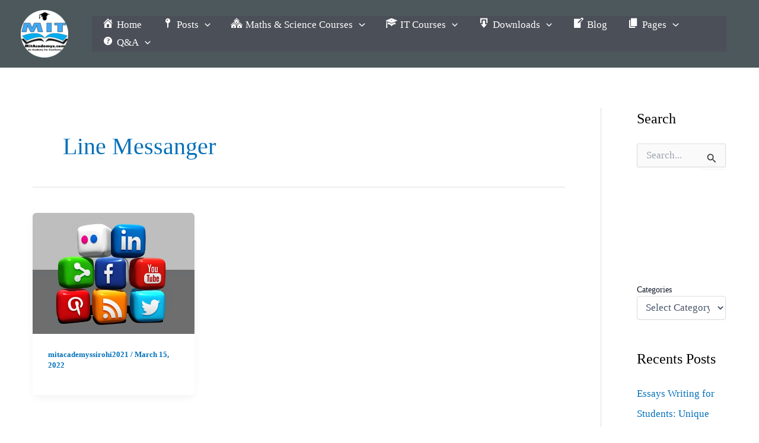

--- FILE ---
content_type: text/html; charset=utf-8
request_url: https://www.google.com/recaptcha/api2/aframe
body_size: 265
content:
<!DOCTYPE HTML><html><head><meta http-equiv="content-type" content="text/html; charset=UTF-8"></head><body><script nonce="di86Ca1I9fxKjkmbTcgqrQ">/** Anti-fraud and anti-abuse applications only. See google.com/recaptcha */ try{var clients={'sodar':'https://pagead2.googlesyndication.com/pagead/sodar?'};window.addEventListener("message",function(a){try{if(a.source===window.parent){var b=JSON.parse(a.data);var c=clients[b['id']];if(c){var d=document.createElement('img');d.src=c+b['params']+'&rc='+(localStorage.getItem("rc::a")?sessionStorage.getItem("rc::b"):"");window.document.body.appendChild(d);sessionStorage.setItem("rc::e",parseInt(sessionStorage.getItem("rc::e")||0)+1);localStorage.setItem("rc::h",'1764667342376');}}}catch(b){}});window.parent.postMessage("_grecaptcha_ready", "*");}catch(b){}</script></body></html>

--- FILE ---
content_type: text/css
request_url: https://mitacademys.com/wp-content/uploads/eb-style/eb-style-widget.min.css?ver=8e68f1d0cb
body_size: 255
content:
/* eb-wrapper-bxdwy Starts */.eb-parent-eb-wrapper-bxdwy{position:relative}.eb-wrapper-align-center{margin-right:auto !important;margin-left:auto !important}.eb-wrapper-align-right{margin-left:auto !important}.eb-wrapper-outer.eb-wrapper-bxdwy{margin-top:28px;margin-right:0px;margin-left:0px;margin-bottom:28px;padding-top:20px;padding-right:20px;padding-left:20px;padding-bottom:20px;max-width:100%;transition:background 0.5s,border 0.5s,border-radius 0.5s,box-shadow 0.5s}.eb-wrapper-outer.eb-wrapper-bxdwy > .eb-wrapper-inner > .eb-wrapper-inner-blocks{max-width:100%;position:relative}.eb-wrapper-outer.eb-wrapper-bxdwy:before{transition:background 0.5s,opacity 0.5s,filter 0.5s}.eb-parent-eb-wrapper-bxdwy .eb-shape-divider-top svg{width:calc(100% + 1.3px)}.eb-parent-eb-wrapper-bxdwy .eb-shape-divider-bottom svg{width:calc(100% + 1.3px)}.eb-parent-eb-wrapper-bxdwy{display:block}.root-eb-wrapper-bxdwy{position:relative} @media(max-width: 1024px){.eb-parent-eb-wrapper-bxdwy{display:block}} @media(max-width: 767px){.eb-parent-eb-wrapper-bxdwy{display:block}}/* =eb-wrapper-bxdwy= Ends *//* eb-wrapper-wij4m Starts */.eb-parent-eb-wrapper-wij4m{position:relative}.eb-wrapper-align-center{margin-right:auto !important;margin-left:auto !important}.eb-wrapper-align-right{margin-left:auto !important}.eb-wrapper-outer.eb-wrapper-wij4m{margin-top:28px;margin-right:0px;margin-left:0px;margin-bottom:28px;padding-top:20px;padding-right:20px;padding-left:20px;padding-bottom:20px;max-width:100%;transition:background 0.5s,border 0.5s,border-radius 0.5s,box-shadow 0.5s}.eb-wrapper-outer.eb-wrapper-wij4m > .eb-wrapper-inner > .eb-wrapper-inner-blocks{max-width:100%;position:relative}.eb-wrapper-outer.eb-wrapper-wij4m:before{transition:background 0.5s,opacity 0.5s,filter 0.5s}.eb-parent-eb-wrapper-wij4m .eb-shape-divider-top svg{width:calc(100% + 1.3px)}.eb-parent-eb-wrapper-wij4m .eb-shape-divider-bottom svg{width:calc(100% + 1.3px)}.eb-parent-eb-wrapper-wij4m{display:block}.root-eb-wrapper-wij4m{position:relative} @media(max-width: 1024px){.eb-parent-eb-wrapper-wij4m{display:block}} @media(max-width: 767px){.eb-parent-eb-wrapper-wij4m{display:block}}/* =eb-wrapper-wij4m= Ends *//* eb-toggle-cybxz Starts */.eb-toggle-cybxz.eb-toggle-wrapper{transition:all 0.5s,background 0.5s,border 0.5s,border-radius 0.5s,box-shadow 0.5s}.eb-toggle-cybxz.eb-toggle-wrapper:before{transition:all 0.5s,background 0.5s,opacity 0.5s,filter 0.5s}.eb-toggle-cybxz.eb-toggle-wrapper .eb-toggle-secondary-label-text,.eb-toggle-cybxz.eb-toggle-wrapper .eb-toggle-secondary-label,.eb-toggle-cybxz.eb-toggle-wrapper .eb-toggle-primary-label-text,.eb-toggle-cybxz.eb-toggle-wrapper .eb-toggle-primary-label{z-index:2}.eb-toggle-cybxz.eb-toggle-wrapper .eb-text-switch-toggle{z-index:0}.eb-toggle-cybxz.eb-toggle-wrapper .eb-text-switch-toggle,.eb-toggle-cybxz.eb-toggle-wrapper .eb-toggle-controller{position:absolute;content:"";z-index:1;background:var(--eb-global-background-color);transition:0.4s}.eb-toggle-cybxz.eb-toggle-wrapper .eb-toggle-heading{text-align:center}.eb-toggle-cybxz.eb-toggle-wrapper .eb-text-switch-label,.eb-toggle-cybxz.eb-toggle-wrapper .eb-toggle-slider{background:var(--eb-global-primary-color);border-radius:21px;border:0px none #00000000;box-shadow:0px 0px 0px 0px #00000000}.eb-toggle-cybxz.eb-toggle-wrapper .eb-toggle-switch{margin:0 10px}.eb-toggle-cybxz.eb-toggle-wrapper .eb-toggle-seperator{display:none}.eb-toggle-cybxz.eb-toggle-wrapper.eb-toggle-secondary .eb-toggle-slider{background:var(--eb-global-primary-color) !important}.eb-toggle-cybxz.eb-toggle-wrapper.eb-toggle-secondary .eb-toggle-controller{background:var(--eb-global-background-color) !important}.eb-parent-eb-toggle-cybxz{display:block}.root-eb-toggle-cybxz{position:relative} @media(max-width: 1024px){.eb-parent-eb-toggle-cybxz{display:block}} @media(max-width: 767px){.eb-parent-eb-toggle-cybxz{display:block}}/* =eb-toggle-cybxz= Ends */

--- FILE ---
content_type: application/x-javascript
request_url: https://mitacademys.com/wp-content/plugins/essential-blocks/assets/blocks/toggle-content/frontend.js?ver=8688e4ffaa01be3fde15
body_size: 954
content:
(()=>{function e(e,t){(null==t||t>e.length)&&(t=e.length);for(var r=0,n=Array(t);r<t;r++)n[r]=e[r];return n}document.addEventListener("DOMContentLoaded",function(t){var r,n,o=!1;null!==(r=window)&&void 0!==r&&r.eb_frontend&&"function"===(null===(n=window)||void 0===n?void 0:n.eb_frontend.SetEqualHeightOfMultiColumnBlock)&&(o=window.eb_frontend.SetEqualHeightOfMultiColumnBlock);var a=document.querySelectorAll(".eb-toggle-wrapper");if(a){var l,c=function(t,r){var n="undefined"!=typeof Symbol&&t[Symbol.iterator]||t["@@iterator"];if(!n){if(Array.isArray(t)||(n=function(t,r){if(t){if("string"==typeof t)return e(t,r);var n={}.toString.call(t).slice(8,-1);return"Object"===n&&t.constructor&&(n=t.constructor.name),"Map"===n||"Set"===n?Array.from(t):"Arguments"===n||/^(?:Ui|I)nt(?:8|16|32)(?:Clamped)?Array$/.test(n)?e(t,r):void 0}}(t))||r&&t&&"number"==typeof t.length){n&&(t=n);var o=0,a=function(){};return{s:a,n:function(){return o>=t.length?{done:!0}:{done:!1,value:t[o++]}},e:function(e){throw e},f:a}}throw new TypeError("Invalid attempt to iterate non-iterable instance.\nIn order to be iterable, non-array objects must have a [Symbol.iterator]() method.")}var l,c=!0,i=!1;return{s:function(){n=n.call(t)},n:function(){var e=n.next();return c=e.done,e},e:function(e){i=!0,l=e},f:function(){try{c||null==n.return||n.return()}finally{if(i)throw l}}}}(a);try{var i=function(){var e=l.value,t=e.querySelector(".eb-toggle-switch > input"),r=e.querySelector(".eb-toggle-primary-label"),n=e.querySelector(".eb-toggle-secondary-label"),a=e.querySelector(".eb-toggle-primary-label-text"),c=e.querySelector(".eb-toggle-secondary-label-text"),i=e.querySelector(".eb-toggle-slider"),s=e.querySelector(".eb-toggle-controller"),u=e.querySelector(".eb-toggle-content"),d=e.querySelector(".eb-toggle-seperator"),g=e.getAttribute("data-init-content"),y=e.getAttribute("data-size"),b=e.getAttribute("data-switch-style"),f=e.getAttribute("data-primary-color"),v=e.getAttribute("data-secondary-color"),m=e.getAttribute("data-active-color"),p=e.getAttribute("data-bg-color"),h=e.getAttribute("data-active-bg"),S="inherit",x="inherit",L=e.querySelector(".eb-text-switch-label").getAttribute("for"),w=e.querySelector("#".concat(L));function k(){"toggle"!==b&&(r.style.background=h||x,n.style.background=p||S),A()}function q(){"toggle"!==b&&(n.style.background=h||x,r.style.background=p||S),E()}function A(){t.checked=!1,e.classList.contains("eb-toggle-secondary")&&(e.classList.remove("eb-toggle-secondary"),e.classList.add("eb-toggle-primary"));var l=u.children[1];l.classList.remove("active"),l.classList.add("inactive");var i=u.children[0];i.classList.remove("inactive"),setTimeout(function(){var e=i.querySelector(".eb-mcpt-wrap");o&&e&&o(e)},10),i.classList.add("active"),n.style.color=v,r.style.color=m||f,"toggle"===b&&(c.style.color=v,a.style.color=m||f),"text"!==b&&(s.style.transform="translateX(0px)")}function E(){t.checked=!0,e.classList.contains("eb-toggle-primary")&&(e.classList.remove("eb-toggle-primary"),e.classList.add("eb-toggle-secondary"));var l=u.children[0],i=u.children[1];l.classList.remove("active"),l.classList.add("inactive"),i.classList.remove("inactive"),setTimeout(function(){var e=i.querySelector(".eb-mcpt-wrap");o&&e&&o(e)},10),i.classList.add("active"),r.style.color=f,n.style.color=m,"toggle"===b&&(a.style.color=f,c.style.color=m||v),"text"!==b&&(s.style.transform=function(){switch(y){case"s":return"translateX(22px)";case"m":return"translateX(26px)";case"l":return"translateX(36px)";case"xl":return"translateX(42px)"}}())}"primary"===g?A():(w.checked=!0,E()),w.addEventListener("change",function(){this.checked?E():A()}),"text"===b&&(r.style.background=p||S,n.style.background=p||S,d.style.background=p||S),r.addEventListener("click",k),n.addEventListener("click",q),"text"===b&&("primary"===g?k():q()),"rounded"==b&&(i.style.borderRadius="21px",s.style.borderRadius=function(){switch(y){case"s":return"10px";case"m":return"13px";case"l":return"18px";case"xl":return"21px"}}()),"primary"===g?A():E(),t.addEventListener("change",function(){this.checked?E():A()})};for(c.s();!(l=c.n()).done;)i()}catch(e){c.e(e)}finally{c.f()}}})})();

--- FILE ---
content_type: application/x-javascript
request_url: https://mitacademys.com/wp-content/plugins/math-input-with-mathquill/build/display.js?ver=5e70e96113274173a0963ef70d19cb4e
body_size: 56672
content:
!function(){var e,t={352:function(e,t,n){"use strict";var r=window.wp.element,i=(n(196),window.ReactDOM),o=n(18);const[s,a]=["\\[","\\]"];var l=e=>{let{latex:t}=e;return(0,r.createElement)(r.Fragment,null,(0,r.createElement)("code",{className:"latex-content"},t),(0,r.createElement)(o.StaticMathField,null,(e=>{if(!e.startsWith(s)||!e.endsWith(a))throw new Error(`Expected LaTeX string to be wrapped inside delimiters ${s} and ${a}`);return e.slice(s.length,-a.length)})(t)))};jQuery((function(){const e=document.querySelectorAll("code.latex-content");for(const t of e)(0,i.render)((0,r.createElement)(l,{latex:t.textContent}),t.parentElement)}))},343:function(e,t,n){var r;n.g,e.exports=(r=n(196),(()=>{var e={991:(e,t,n)=>{"use strict";n.d(t,{Z:()=>h});var r=n(156),i=n.n(r),o=n(697),s=n.n(o),a=n(700),l=["latex","onChange","config","mathquillDidMount"];function c(){return c=Object.assign||function(e){for(var t=1;t<arguments.length;t++){var n=arguments[t];for(var r in n)Object.prototype.hasOwnProperty.call(n,r)&&(e[r]=n[r])}return e},c.apply(this,arguments)}function u(e,t){var n=Object.keys(e);if(Object.getOwnPropertySymbols){var r=Object.getOwnPropertySymbols(e);t&&(r=r.filter((function(t){return Object.getOwnPropertyDescriptor(e,t).enumerable}))),n.push.apply(n,r)}return n}function f(e){for(var t=1;t<arguments.length;t++){var n=null!=arguments[t]?arguments[t]:{};t%2?u(Object(n),!0).forEach((function(t){p(e,t,n[t])})):Object.getOwnPropertyDescriptors?Object.defineProperties(e,Object.getOwnPropertyDescriptors(n)):u(Object(n)).forEach((function(t){Object.defineProperty(e,t,Object.getOwnPropertyDescriptor(n,t))}))}return e}function p(e,t,n){return t in e?Object.defineProperty(e,t,{value:n,enumerable:!0,configurable:!0,writable:!0}):e[t]=n,e}var d=function(e){var t=e.latex,n=e.onChange,o=e.config,s=e.mathquillDidMount,u=function(e,t){if(null==e)return{};var n,r,i=function(e,t){if(null==e)return{};var n,r,i={},o=Object.keys(e);for(r=0;r<o.length;r++)n=o[r],t.indexOf(n)>=0||(i[n]=e[n]);return i}(e,t);if(Object.getOwnPropertySymbols){var o=Object.getOwnPropertySymbols(e);for(r=0;r<o.length;r++)n=o[r],t.indexOf(n)>=0||Object.prototype.propertyIsEnumerable.call(e,n)&&(i[n]=e[n])}return i}(e,l),p=(0,r.useRef)(2),d=(0,r.useRef)(null),h=(0,r.useRef)(null),m=(0,r.useRef)(n);return(0,r.useEffect)((function(){m.current=n}),[n]),(0,r.useEffect)((function(){if(h.current){var e={restrictMismatchedBrackets:!0,handlers:{}};o&&(e=f(f({},e),o));var n=e.handlers.edit;e.handlers.edit=function(e){n&&n(),p.current>0?p.current-=1:m.current&&m.current(e)},d.current=a.Z.MathField(h.current,e),d.current.latex(t||""),s&&s(d.current)}}),[h]),(0,r.useEffect)((function(){d.current&&d.current.latex()!==t&&d.current.latex(t)}),[t]),i().createElement("span",c({},u,{ref:h}))};d.propTypes={latex:s().string,onChange:s().func,config:s().object,mathquillDidMount:s().func};const h=d},717:(e,t,n)=>{"use strict";n.d(t,{Z:()=>f});var r=n(156),i=n.n(r),o=n(697),s=n.n(o),a=n(700),l=["mathquillDidMount","children"];function c(){return c=Object.assign||function(e){for(var t=1;t<arguments.length;t++){var n=arguments[t];for(var r in n)Object.prototype.hasOwnProperty.call(n,r)&&(e[r]=n[r])}return e},c.apply(this,arguments)}var u=function(e){var t=e.mathquillDidMount,n=e.children,o=function(e,t){if(null==e)return{};var n,r,i=function(e,t){if(null==e)return{};var n,r,i={},o=Object.keys(e);for(r=0;r<o.length;r++)n=o[r],t.indexOf(n)>=0||(i[n]=e[n]);return i}(e,t);if(Object.getOwnPropertySymbols){var o=Object.getOwnPropertySymbols(e);for(r=0;r<o.length;r++)n=o[r],t.indexOf(n)>=0||Object.prototype.propertyIsEnumerable.call(e,n)&&(i[n]=e[n])}return i}(e,l),s=(0,r.useRef)(null),u=(0,r.useRef)(null);return(0,r.useLayoutEffect)((function(){s&&(u.current=a.Z.StaticMath(s.current),t&&t(u.current))}),[s,n]),i().createElement("span",c({},o,{ref:s}),n)};u.propTypes={children:s().string,mathquillDidMount:s().func};const f=u},700:(e,t,n)=>{"use strict";n.d(t,{Z:()=>r});const r=n(338).getInterface(2)},527:(e,t,n)=>{"use strict";n.d(t,{Z:()=>a});var r=n(81),i=n.n(r),o=n(645),s=n.n(o)()(i());s.push([e.id,"/*\n * MathQuill v0.11.0, by Han, Jeanine, and Mary\n * http://mathquill.com | maintainers@mathquill.com\n *\n * This Source Code Form is subject to the terms of the\n * Mozilla Public License, v. 2.0. If a copy of the MPL\n * was not distributed with this file, You can obtain\n * one at http://mozilla.org/MPL/2.0/.\n */\n@font-face {\n  /* Heavy fonts have been removed */\n  font-family: Symbola;\n}\n.mq-editable-field {\n  display: -moz-inline-box;\n  display: inline-block;\n}\n.mq-editable-field .mq-cursor {\n  border-left: 1px solid black;\n  margin-left: -1px;\n  position: relative;\n  z-index: 1;\n  padding: 0;\n  display: -moz-inline-box;\n  display: inline-block;\n}\n.mq-editable-field .mq-cursor.mq-blink {\n  visibility: hidden;\n}\n.mq-editable-field,\n.mq-math-mode .mq-editable-field {\n  border: 1px solid gray;\n}\n.mq-editable-field.mq-focused,\n.mq-math-mode .mq-editable-field.mq-focused {\n  -webkit-box-shadow: #8bd 0 0 1px 2px, inset #6ae 0 0 2px 0;\n  -moz-box-shadow: #8bd 0 0 1px 2px, inset #6ae 0 0 2px 0;\n  box-shadow: #8bd 0 0 1px 2px, inset #6ae 0 0 2px 0;\n  border-color: #709AC0;\n  border-radius: 1px;\n}\n.mq-math-mode .mq-editable-field {\n  margin: 1px;\n}\n.mq-editable-field .mq-latex-command-input {\n  color: inherit;\n  font-family: \"Courier New\", monospace;\n  border: 1px solid gray;\n  padding-right: 1px;\n  margin-right: 1px;\n  margin-left: 2px;\n}\n.mq-editable-field .mq-latex-command-input.mq-empty {\n  background: transparent;\n}\n.mq-editable-field .mq-latex-command-input.mq-hasCursor {\n  border-color: ActiveBorder;\n}\n.mq-editable-field.mq-empty:after,\n.mq-editable-field.mq-text-mode:after,\n.mq-math-mode .mq-empty:after {\n  visibility: hidden;\n  content: 'c';\n}\n.mq-editable-field .mq-cursor:only-child:after,\n.mq-editable-field .mq-textarea + .mq-cursor:last-child:after {\n  visibility: hidden;\n  content: 'c';\n}\n.mq-editable-field .mq-text-mode .mq-cursor:only-child:after {\n  content: '';\n}\n.mq-editable-field.mq-text-mode {\n  overflow-x: auto;\n  overflow-y: hidden;\n}\n.mq-root-block,\n.mq-math-mode .mq-root-block {\n  display: -moz-inline-box;\n  display: inline-block;\n  width: 100%;\n  padding: 2px;\n  -webkit-box-sizing: border-box;\n  -moz-box-sizing: border-box;\n  box-sizing: border-box;\n  white-space: nowrap;\n  overflow: hidden;\n  vertical-align: middle;\n}\n.mq-math-mode {\n  font-variant: normal;\n  font-weight: normal;\n  font-style: normal;\n  font-size: 115%;\n  line-height: 1;\n  display: -moz-inline-box;\n  display: inline-block;\n}\n.mq-math-mode .mq-non-leaf,\n.mq-math-mode .mq-scaled {\n  display: -moz-inline-box;\n  display: inline-block;\n}\n.mq-math-mode var,\n.mq-math-mode .mq-text-mode,\n.mq-math-mode .mq-nonSymbola {\n  font-family: \"Times New Roman\", Symbola, serif;\n  line-height: 0.9;\n}\n.mq-math-mode * {\n  font-size: inherit;\n  line-height: inherit;\n  margin: 0;\n  padding: 0;\n  border-color: black;\n  -webkit-user-select: none;\n  -moz-user-select: none;\n  user-select: none;\n  box-sizing: border-box;\n}\n.mq-math-mode .mq-empty {\n  background: #ccc;\n}\n.mq-math-mode .mq-empty.mq-root-block {\n  background: transparent;\n}\n.mq-math-mode.mq-empty {\n  background: transparent;\n}\n.mq-math-mode .mq-text-mode {\n  display: inline-block;\n  white-space: pre;\n}\n.mq-math-mode .mq-text-mode.mq-hasCursor {\n  box-shadow: inset darkgray 0 0.1em 0.2em;\n  padding: 0 0.1em;\n  margin: 0 -0.1em;\n  min-width: 1ex;\n}\n.mq-math-mode .mq-font {\n  font: 1em \"Times New Roman\", Symbola, serif;\n}\n.mq-math-mode .mq-font * {\n  font-family: inherit;\n  font-style: inherit;\n}\n.mq-math-mode b,\n.mq-math-mode b.mq-font {\n  font-weight: bolder;\n}\n.mq-math-mode var,\n.mq-math-mode i,\n.mq-math-mode i.mq-font {\n  font-style: italic;\n}\n.mq-math-mode var.mq-f {\n  margin-right: 0.2em;\n  margin-left: 0.1em;\n}\n.mq-math-mode .mq-roman var.mq-f {\n  margin: 0;\n}\n.mq-math-mode big {\n  font-size: 200%;\n}\n.mq-math-mode .mq-int > big {\n  display: inline-block;\n  -webkit-transform: scaleX(0.7);\n  -moz-transform: scaleX(0.7);\n  -ms-transform: scaleX(0.7);\n  -o-transform: scaleX(0.7);\n  transform: scaleX(0.7);\n  vertical-align: -0.16em;\n}\n.mq-math-mode .mq-int > .mq-supsub {\n  font-size: 80%;\n  vertical-align: -1.1em;\n  padding-right: 0.2em;\n}\n.mq-math-mode .mq-int > .mq-supsub > .mq-sup > .mq-sup-inner {\n  vertical-align: 1.3em;\n}\n.mq-math-mode .mq-int > .mq-supsub > .mq-sub {\n  margin-left: -0.35em;\n}\n.mq-math-mode .mq-roman {\n  font-style: normal;\n}\n.mq-math-mode .mq-sans-serif {\n  font-family: sans-serif, Symbola, serif;\n}\n.mq-math-mode .mq-monospace {\n  font-family: monospace, Symbola, serif;\n}\n.mq-math-mode .mq-overline {\n  border-top: 1px solid black;\n  margin-top: 1px;\n}\n.mq-math-mode .mq-underline {\n  border-bottom: 1px solid black;\n  margin-bottom: 1px;\n}\n.mq-math-mode .mq-binary-operator {\n  padding: 0 0.2em;\n  display: -moz-inline-box;\n  display: inline-block;\n}\n.mq-math-mode .mq-supsub {\n  text-align: left;\n  font-size: 90%;\n  vertical-align: -0.5em;\n}\n.mq-math-mode .mq-supsub.mq-sup-only {\n  vertical-align: 0.5em;\n}\n.mq-math-mode .mq-supsub.mq-sup-only .mq-sup {\n  display: inline-block;\n  vertical-align: text-bottom;\n}\n.mq-math-mode .mq-supsub .mq-sup {\n  display: block;\n}\n.mq-math-mode .mq-supsub .mq-sub {\n  display: block;\n  float: left;\n}\n.mq-math-mode .mq-supsub .mq-binary-operator {\n  padding: 0 0.1em;\n}\n.mq-math-mode .mq-supsub .mq-fraction {\n  font-size: 70%;\n}\n.mq-math-mode sup.mq-nthroot {\n  font-size: 80%;\n  vertical-align: 0.8em;\n  margin-right: -0.6em;\n  margin-left: 0.2em;\n  min-width: 0.5em;\n}\n.mq-math-mode .mq-paren {\n  padding: 0 0.1em;\n  vertical-align: top;\n  -webkit-transform-origin: center 0.06em;\n  -moz-transform-origin: center 0.06em;\n  -ms-transform-origin: center 0.06em;\n  -o-transform-origin: center 0.06em;\n  transform-origin: center 0.06em;\n}\n.mq-math-mode .mq-paren.mq-ghost {\n  color: silver;\n}\n.mq-math-mode .mq-paren + span {\n  margin-top: 0.1em;\n  margin-bottom: 0.1em;\n}\n.mq-math-mode .mq-array {\n  vertical-align: middle;\n  text-align: center;\n}\n.mq-math-mode .mq-array > span {\n  display: block;\n}\n.mq-math-mode .mq-operator-name {\n  font-family: Symbola, \"Times New Roman\", serif;\n  line-height: 0.9;\n  font-style: normal;\n}\n.mq-math-mode var.mq-operator-name.mq-first {\n  padding-left: 0.2em;\n}\n.mq-math-mode var.mq-operator-name.mq-last,\n.mq-math-mode .mq-supsub.mq-after-operator-name {\n  padding-right: 0.2em;\n}\n.mq-math-mode .mq-fraction {\n  font-size: 90%;\n  text-align: center;\n  vertical-align: -0.4em;\n  padding: 0 0.2em;\n}\n.mq-math-mode .mq-fraction,\n.mq-math-mode .mq-large-operator,\n.mq-math-mode x:-moz-any-link {\n  display: -moz-groupbox;\n}\n.mq-math-mode .mq-fraction,\n.mq-math-mode .mq-large-operator,\n.mq-math-mode x:-moz-any-link,\n.mq-math-mode x:default {\n  display: inline-block;\n}\n.mq-math-mode .mq-numerator,\n.mq-math-mode .mq-denominator,\n.mq-math-mode .mq-dot-recurring {\n  display: block;\n}\n.mq-math-mode .mq-numerator {\n  padding: 0 0.1em;\n}\n.mq-math-mode .mq-denominator {\n  border-top: 1px solid;\n  float: right;\n  width: 100%;\n  padding: 0.1em;\n}\n.mq-math-mode .mq-dot-recurring {\n  text-align: center;\n  height: 0.3em;\n}\n.mq-math-mode .mq-sqrt-prefix {\n  padding-top: 0;\n  position: relative;\n  top: 0.1em;\n  vertical-align: top;\n  -webkit-transform-origin: top;\n  -moz-transform-origin: top;\n  -ms-transform-origin: top;\n  -o-transform-origin: top;\n  transform-origin: top;\n}\n.mq-math-mode .mq-sqrt-stem {\n  border-top: 1px solid;\n  margin-top: 1px;\n  padding-left: 0.15em;\n  padding-right: 0.2em;\n  margin-right: 0.1em;\n  padding-top: 1px;\n}\n.mq-math-mode .mq-diacritic-above {\n  display: block;\n  text-align: center;\n  line-height: 0.4em;\n}\n.mq-math-mode .mq-diacritic-stem {\n  display: block;\n  text-align: center;\n}\n.mq-math-mode .mq-hat-prefix {\n  display: block;\n  text-align: center;\n  line-height: 0.95em;\n  margin-bottom: -0.7em;\n  transform: scaleX(1.5);\n  -moz-transform: scaleX(1.5);\n  -o-transform: scaleX(1.5);\n  -webkit-transform: scaleX(1.5);\n}\n.mq-math-mode .mq-hat-stem {\n  display: block;\n}\n.mq-math-mode .mq-large-operator {\n  vertical-align: -0.2em;\n  padding: 0.2em;\n  text-align: center;\n}\n.mq-math-mode .mq-large-operator .mq-from,\n.mq-math-mode .mq-large-operator big,\n.mq-math-mode .mq-large-operator .mq-to {\n  display: block;\n}\n.mq-math-mode .mq-large-operator .mq-from,\n.mq-math-mode .mq-large-operator .mq-to {\n  font-size: 80%;\n}\n.mq-math-mode .mq-large-operator .mq-from {\n  float: right;\n  /* take out of normal flow to manipulate baseline */\n  width: 100%;\n}\n.mq-math-mode,\n.mq-math-mode .mq-editable-field {\n  cursor: text;\n  font-family: Symbola, \"Times New Roman\", serif;\n}\n.mq-math-mode .mq-overarc {\n  border-top: 1px solid black;\n  -webkit-border-top-right-radius: 50% 0.3em;\n  -moz-border-radius-topright: 50% 0.3em;\n  border-top-right-radius: 50% 0.3em;\n  -webkit-border-top-left-radius: 50% 0.3em;\n  -moz-border-radius-topleft: 50% 0.3em;\n  border-top-left-radius: 50% 0.3em;\n  margin-top: 1px;\n  padding-top: 0.15em;\n}\n.mq-math-mode .mq-overarrow {\n  min-width: 0.5em;\n  border-top: 1px solid black;\n  margin-top: 1px;\n  padding-top: 0.2em;\n  text-align: center;\n}\n.mq-math-mode .mq-overarrow:before {\n  display: block;\n  position: relative;\n  top: -0.34em;\n  font-size: 0.5em;\n  line-height: 0em;\n  content: '\\27A4';\n  text-align: right;\n}\n.mq-math-mode .mq-overarrow.mq-arrow-left:before {\n  -moz-transform: scaleX(-1);\n  -o-transform: scaleX(-1);\n  -webkit-transform: scaleX(-1);\n  transform: scaleX(-1);\n  filter: FlipH;\n  -ms-filter: \"FlipH\";\n}\n.mq-math-mode .mq-overarrow.mq-arrow-both {\n  vertical-align: text-bottom;\n}\n.mq-math-mode .mq-overarrow.mq-arrow-both.mq-empty {\n  min-height: 1.23em;\n}\n.mq-math-mode .mq-overarrow.mq-arrow-both.mq-empty:after {\n  top: -0.34em;\n}\n.mq-math-mode .mq-overarrow.mq-arrow-both:before {\n  -moz-transform: scaleX(-1);\n  -o-transform: scaleX(-1);\n  -webkit-transform: scaleX(-1);\n  transform: scaleX(-1);\n  filter: FlipH;\n  -ms-filter: \"FlipH\";\n}\n.mq-math-mode .mq-overarrow.mq-arrow-both:after {\n  display: block;\n  position: relative;\n  top: -2.3em;\n  font-size: 0.5em;\n  line-height: 0em;\n  content: '\\27A4';\n  visibility: visible;\n  text-align: right;\n}\n.mq-math-mode .mq-selection,\n.mq-editable-field .mq-selection,\n.mq-math-mode .mq-selection .mq-non-leaf,\n.mq-editable-field .mq-selection .mq-non-leaf,\n.mq-math-mode .mq-selection .mq-scaled,\n.mq-editable-field .mq-selection .mq-scaled {\n  background: #B4D5FE !important;\n  background: Highlight !important;\n  color: HighlightText;\n  border-color: HighlightText;\n}\n.mq-math-mode .mq-selection .mq-matrixed,\n.mq-editable-field .mq-selection .mq-matrixed {\n  background: #39F !important;\n}\n.mq-math-mode .mq-selection .mq-matrixed-container,\n.mq-editable-field .mq-selection .mq-matrixed-container {\n  filter: progid:DXImageTransform.Microsoft.Chroma(color='#3399FF') !important;\n}\n.mq-math-mode .mq-selection.mq-blur,\n.mq-editable-field .mq-selection.mq-blur,\n.mq-math-mode .mq-selection.mq-blur .mq-non-leaf,\n.mq-editable-field .mq-selection.mq-blur .mq-non-leaf,\n.mq-math-mode .mq-selection.mq-blur .mq-scaled,\n.mq-editable-field .mq-selection.mq-blur .mq-scaled,\n.mq-math-mode .mq-selection.mq-blur .mq-matrixed,\n.mq-editable-field .mq-selection.mq-blur .mq-matrixed {\n  background: #D4D4D4 !important;\n  color: black;\n  border-color: black;\n}\n.mq-math-mode .mq-selection.mq-blur .mq-matrixed-container,\n.mq-editable-field .mq-selection.mq-blur .mq-matrixed-container {\n  filter: progid:DXImageTransform.Microsoft.Chroma(color='#D4D4D4') !important;\n}\n.mq-editable-field .mq-textarea,\n.mq-math-mode .mq-textarea {\n  position: relative;\n  -webkit-user-select: text;\n  -moz-user-select: text;\n  user-select: text;\n}\n.mq-editable-field .mq-textarea *,\n.mq-math-mode .mq-textarea *,\n.mq-editable-field .mq-selectable,\n.mq-math-mode .mq-selectable {\n  -webkit-user-select: text;\n  -moz-user-select: text;\n  user-select: text;\n  position: absolute;\n  clip: rect(1em 1em 1em 1em);\n  -webkit-transform: scale(0);\n  -moz-transform: scale(0);\n  -ms-transform: scale(0);\n  -o-transform: scale(0);\n  transform: scale(0);\n  resize: none;\n  width: 1px;\n  height: 1px;\n  box-sizing: content-box;\n}\n.mq-math-mode .mq-matrixed {\n  background: white;\n  display: -moz-inline-box;\n  display: inline-block;\n}\n.mq-math-mode .mq-matrixed-container {\n  filter: progid:DXImageTransform.Microsoft.Chroma(color='white');\n  margin-top: -0.1em;\n}\n",""]);const a=s},645:e=>{"use strict";e.exports=function(e){var t=[];return t.toString=function(){return this.map((function(t){var n="",r=void 0!==t[5];return t[4]&&(n+="@supports (".concat(t[4],") {")),t[2]&&(n+="@media ".concat(t[2]," {")),r&&(n+="@layer".concat(t[5].length>0?" ".concat(t[5]):""," {")),n+=e(t),r&&(n+="}"),t[2]&&(n+="}"),t[4]&&(n+="}"),n})).join("")},t.i=function(e,n,r,i,o){"string"==typeof e&&(e=[[null,e,void 0]]);var s={};if(r)for(var a=0;a<this.length;a++){var l=this[a][0];null!=l&&(s[l]=!0)}for(var c=0;c<e.length;c++){var u=[].concat(e[c]);r&&s[u[0]]||(void 0!==o&&(void 0===u[5]||(u[1]="@layer".concat(u[5].length>0?" ".concat(u[5]):""," {").concat(u[1],"}")),u[5]=o),n&&(u[2]?(u[1]="@media ".concat(u[2]," {").concat(u[1],"}"),u[2]=n):u[2]=n),i&&(u[4]?(u[1]="@supports (".concat(u[4],") {").concat(u[1],"}"),u[4]=i):u[4]="".concat(i)),t.push(u))}},t}},81:e=>{"use strict";e.exports=function(e){return e[1]}},338:(e,t,n)=>{var r=n(755);window.jQuery=r,function(){var e,t=window.jQuery,n="mathquill-command-id",r="mathquill-block-id",i=Math.min,o=Math.max;if(!t)throw"MathQuill requires jQuery 1.5.2+ to be loaded first";function s(){}var a=[].slice;function l(e){var t=e.length-1;return function(){var n=a.call(arguments,0,t),r=a.call(arguments,t);return e.apply(this,n.concat([r]))}}var c=l((function(e,t){return l((function(n,r){if(e in n)return n[e].apply(n,t.concat(r))}))}));function u(e){return l((function(t,n){return"function"!=typeof t&&(t=c(t)),e.call(this,(function(e){return t.apply(e,[e].concat(n))}))}))}function f(e){var t=a.call(arguments,1);return function(){return e.apply(this,t)}}function p(e,t){if(!t)throw new Error("prayer failed: "+e)}var d=function(e,t,n){function r(e){return"object"==typeof e}function i(e){return"function"==typeof e}function o(){}return function e(n,s){function a(){var e=new l;return i(e.init)&&e.init.apply(e,arguments),e}function l(){}void 0===s&&(s=n,n=Object),a.Bare=l;var c,u=o.prototype=n.prototype,f=l.prototype=a.prototype=a.p=new o;return f.constructor=a,a.extend=function(t){return e(a,t)},(a.open=function(e){if(c={},i(e)?c=e.call(a,f,u,a,n):r(e)&&(c=e),r(c))for(var o in c)t.call(c,o)&&(f[o]=c[o]);return i(f.init)||(f.init=n),a})(s)}}(0,{}.hasOwnProperty),h=-1;function m(e){p("a direction was passed",e===h||1===e)}var g=d(t,(function(e){e.insDirOf=function(e,t){return e===h?this.insertBefore(t.first()):this.insertAfter(t.last())},e.insAtDirEnd=function(e,t){return e===h?this.prependTo(t):this.appendTo(t)}})),v=d((function(e){e.parent=0,e[h]=0,e[1]=0,e.init=function(e,t,n){this.parent=e,this[h]=t,this[1]=n},this.copy=function(e){return v(e.parent,e[h],e[1])}})),b=d((function(e){e[h]=0,e[1]=0,e.parent=0;var t=0;this.byId={},e.init=function(){this.id=t+=1,b.byId[this.id]=this,this.ends={},this.ends[h]=0,this.ends[1]=0},e.dispose=function(){delete b.byId[this.id]},e.toString=function(){return"{{ MathQuill Node #"+this.id+" }}"},e.jQ=g(),e.jQadd=function(e){return this.jQ=this.jQ.add(e)},e.jQize=function(e){function t(e){if(e.getAttribute){var n=e.getAttribute("mathquill-command-id"),r=e.getAttribute("mathquill-block-id");n&&b.byId[n].jQadd(e),r&&b.byId[r].jQadd(e)}for(e=e.firstChild;e;e=e.nextSibling)t(e)}e=g(e||this.html());for(var n=0;n<e.length;n+=1)t(e[n]);return e},e.createDir=function(e,t){m(e);var n=this;return n.jQize(),n.jQ.insDirOf(e,t.jQ),t[e]=n.adopt(t.parent,t[h],t[1]),n},e.createLeftOf=function(e){return this.createDir(h,e)},e.selectChildren=function(e,t){return k(e,t)},e.bubble=u((function(e){for(var t=this;t&&!1!==e(t);t=t.parent);return this})),e.postOrder=u((function(e){return function t(n){n.eachChild(t),e(n)}(this),this})),e.isEmpty=function(){return 0===this.ends[h]&&0===this.ends[1]},e.isStyleBlock=function(){return!1},e.children=function(){return x(this.ends[h],this.ends[1])},e.eachChild=function(){var e=this.children();return e.each.apply(e,arguments),this},e.foldChildren=function(e,t){return this.children().fold(e,t)},e.withDirAdopt=function(e,t,n,r){return x(this,this).withDirAdopt(e,t,n,r),this},e.adopt=function(e,t,n){return x(this,this).adopt(e,t,n),this},e.disown=function(){return x(this,this).disown(),this},e.remove=function(){return this.jQ.remove(),this.postOrder("dispose"),this.disown()}}));function y(e,t,n){p("a parent is always present",e),p("leftward is properly set up",t?t[1]===n&&t.parent===e:e.ends[h]===n),p("rightward is properly set up",n?n[h]===t&&n.parent===e:e.ends[1]===t)}var x=d((function(t){t.init=function(t,n,r){if(r===e&&(r=h),m(r),p("no half-empty fragments",!t==!n),this.ends={},t){p("withDir is passed to Fragment",t instanceof b),p("oppDir is passed to Fragment",n instanceof b),p("withDir and oppDir have the same parent",t.parent===n.parent),this.ends[r]=t,this.ends[-r]=n;var i=this.fold([],(function(e,t){return e.push.apply(e,t.jQ.get()),e}));this.jQ=this.jQ.add(i)}},t.jQ=g(),t.withDirAdopt=function(e,t,n,r){return e===h?this.adopt(t,n,r):this.adopt(t,r,n)},t.adopt=function(e,t,n){y(e,t,n);var r=this;r.disowned=!1;var i=r.ends[h];if(!i)return this;var o=r.ends[1];return t||(e.ends[h]=i),n?n[h]=o:e.ends[1]=o,r.ends[1][1]=n,r.each((function(n){n[h]=t,n.parent=e,t&&(t[1]=n),t=n})),r},t.disown=function(){var e=this,t=e.ends[h];if(!t||e.disowned)return e;e.disowned=!0;var n=e.ends[1],r=t.parent;return y(r,t[h],t),y(r,n,n[1]),t[h]?t[h][1]=n[1]:r.ends[h]=n[1],n[1]?n[1][h]=t[h]:r.ends[1]=t[h],e},t.remove=function(){return this.jQ.remove(),this.each("postOrder","dispose"),this.disown()},t.each=u((function(e){var t=this,n=t.ends[h];if(!n)return t;for(;n!==t.ends[1][1]&&!1!==e(n);n=n[1]);return t})),t.fold=function(e,t){return this.each((function(n){e=t.call(this,e,n)})),e}})),q={},w={},T=d(v,(function(t){t.init=function(e,t){this.parent=e,this.options=t;var n=this.jQ=this._jQ=g('<span class="mq-cursor">&#8203;</span>');this.blink=function(){n.toggleClass("mq-blink")},this.upDownCache={}},t.show=function(){return this.jQ=this._jQ.removeClass("mq-blink"),"intervalId"in this?clearInterval(this.intervalId):(this[1]?this.selection&&this.selection.ends[h][h]===this[h]?this.jQ.insertBefore(this.selection.jQ):this.jQ.insertBefore(this[1].jQ.first()):this.jQ.appendTo(this.parent.jQ),this.parent.focus()),this.intervalId=setInterval(this.blink,500),this},t.hide=function(){return"intervalId"in this&&clearInterval(this.intervalId),delete this.intervalId,this.jQ.detach(),this.jQ=g(),this},t.withDirInsertAt=function(e,t,n,r){var i=this.parent;this.parent=t,this[e]=n,this[-e]=r,i!==t&&i.blur&&i.blur(this)},t.insDirOf=function(e,t){return m(e),this.jQ.insDirOf(e,t.jQ),this.withDirInsertAt(e,t.parent,t[e],t),this.parent.jQ.addClass("mq-hasCursor"),this},t.insLeftOf=function(e){return this.insDirOf(h,e)},t.insRightOf=function(e){return this.insDirOf(1,e)},t.insAtDirEnd=function(e,t){return m(e),this.jQ.insAtDirEnd(e,t.jQ),this.withDirInsertAt(e,t,0,t.ends[e]),t.focus(),this},t.insAtLeftEnd=function(e){return this.insAtDirEnd(h,e)},t.insAtRightEnd=function(e){return this.insAtDirEnd(1,e)},t.jumpUpDown=function(e,t){var n=this;n.upDownCache[e.id]=v.copy(n);var r=n.upDownCache[t.id];if(r)r[1]?n.insLeftOf(r[1]):n.insAtRightEnd(r.parent);else{var i=n.offset().left;t.seek(i,n)}},t.offset=function(){var e=this.jQ.removeClass("mq-cursor").offset();return this.jQ.addClass("mq-cursor"),e},t.unwrapGramp=function(){var e=this.parent.parent,t=e.parent,n=e[1],r=e[h];if(e.disown().eachChild((function(i){i.isEmpty()||(i.children().adopt(t,r,n).each((function(t){t.jQ.insertBefore(e.jQ.first())})),r=i.ends[1])})),!this[1])if(this[h])this[1]=this[h][1];else for(;!this[1];){if(this.parent=this.parent[1],!this.parent){this[1]=e[1],this.parent=t;break}this[1]=this.parent.ends[h]}this[1]?this.insLeftOf(this[1]):this.insAtRightEnd(t),e.jQ.remove(),e[h].siblingDeleted&&e[h].siblingDeleted(this.options,1),e[1].siblingDeleted&&e[1].siblingDeleted(this.options,h)},t.startSelection=function(){for(var e=this.anticursor=v.copy(this),t=e.ancestors={},n=e;n.parent;n=n.parent)t[n.parent.id]=n},t.endSelection=function(){delete this.anticursor},t.select=function(){var e=this.anticursor;if(this[h]===e[h]&&this.parent===e.parent)return!1;for(var t=this;t.parent;t=t.parent)if(t.parent.id in e.ancestors){var n=t.parent;break}p("cursor and anticursor in the same tree",n);var r,i,o=e.ancestors[n.id],s=1;if(t[h]!==o)for(var a=t;a;a=a[1])if(a[1]===o[1]){s=h,r=t,i=o;break}return 1===s&&(r=o,i=t),r instanceof v&&(r=r[1]),i instanceof v&&(i=i[h]),this.hide().selection=n.selectChildren(r,i),this.insDirOf(s,this.selection.ends[s]),this.selectionChanged(),!0},t.clearSelection=function(){return this.selection&&(this.selection.clear(),delete this.selection,this.selectionChanged()),this},t.deleteSelection=function(){this.selection&&(this[h]=this.selection.ends[h][h],this[1]=this.selection.ends[1][1],this.selection.remove(),this.selectionChanged(),delete this.selection)},t.replaceSelection=function(){var e=this.selection;return e&&(this[h]=e.ends[h][h],this[1]=e.ends[1][1],delete this.selection),e},t.depth=function(){for(var e=this,t=0;e=e.parent;)t+=e instanceof U?1:0;return t},t.isTooDeep=function(t){if(this.options.maxDepth!==e)return this.depth()+(t||0)>this.options.maxDepth}})),k=d(x,(function(e,t){e.init=function(){t.init.apply(this,arguments),this.jQ=this.jQ.wrapAll('<span class="mq-selection"></span>').parent()},e.adopt=function(){return this.jQ.replaceWith(this.jQ=this.jQ.children()),t.adopt.apply(this,arguments)},e.clear=function(){return this.jQ.replaceWith(this.jQ[0].childNodes),this},e.join=function(e){return this.fold("",(function(t,n){return t+n[e]()}))}})),C=d((function(e){e.init=function(e,t,n){this.id=e.id,this.data={},this.root=e,this.container=t,this.options=n,e.controller=this,this.cursor=e.cursor=T(e,n)},e.handle=function(e,t){var n=this.options.handlers;if(n&&n.fns[e]){var r=n.APIClasses[this.KIND_OF_MQ](this);t===h||1===t?n.fns[e](t,r):n.fns[e](r)}};var t=[];this.onNotify=function(e){t.push(e)},e.notify=function(){for(var e=0;e<t.length;e+=1)t[e].apply(this.cursor,arguments);return this}})),O={},j=d(),S={},D=d(),E={};function A(){window.console&&console.warn('You are using the MathQuill API without specifying an interface version, which will fail in v1.0.0. Easiest fix is to do the following before doing anything else:\n\n    MathQuill = MathQuill.getInterface(1);\n    // now MathQuill.MathField() works like it used to\n\nSee also the "`dev` branch (2014–2015) → v0.10.0 Migration Guide" at\n  https://github.com/mathquill/mathquill/wiki/%60dev%60-branch-(2014%E2%80%932015)-%E2%86%92-v0.10.0-Migration-Guide')}function L(e){return A(),Qe(e)}L.prototype=D.p,L.VERSION="v0.11.0",L.interfaceVersion=function(e){if(1!==e)throw"Only interface version 1 supported. You specified: "+e;return(A=function(){window.console&&console.warn('You called MathQuill.interfaceVersion(1); to specify the interface version, which will fail in v1.0.0. You can fix this easily by doing this before doing anything else:\n\n    MathQuill = MathQuill.getInterface(1);\n    // now MathQuill.MathField() works like it used to\n\nSee also the "`dev` branch (2014–2015) → v0.10.0 Migration Guide" at\n  https://github.com/mathquill/mathquill/wiki/%60dev%60-branch-(2014%E2%80%932015)-%E2%86%92-v0.10.0-Migration-Guide')})(),L},L.getInterface=Q;var _=Q.MIN=1,N=Q.MAX=2;function Q(e){if(!(_<=e&&e<=N))throw"Only interface versions between "+_+" and "+N+" supported. You specified: "+e;function n(e){if(!e||!e.nodeType)return null;var t=g(e).children(".mq-root-block").attr(r),n=t&&b.byId[t].controller;return n?i[n.KIND_OF_MQ](n):null}var i={};function o(e,t){for(var n in t&&t.handlers&&(t.handlers={fns:t.handlers,APIClasses:i}),t)if(t.hasOwnProperty(n)){var r=t[n],o=S[n];e[n]=o?o(r):r}}n.L=h,n.R=1,n.saneKeyboardEvents=z,n.config=function(e){return o(j.p,e),this},n.registerEmbed=function(e,t){if(!/^[a-z][a-z0-9]*$/i.test(e))throw"Embed name must start with letter and be only letters and digits";E[e]=t};var a=i.AbstractMathQuill=d(D,(function(e){e.init=function(e){this.__controller=e,this.__options=e.options,this.id=e.id,this.data=e.data},e.__mathquillify=function(e){var t=this.__controller,n=t.root,i=t.container;t.createTextarea();var o=i.addClass(e).contents().detach();n.jQ=g('<span class="mq-root-block"/>').attr(r,n.id).appendTo(i),this.latex(o.text()),this.revert=function(){return i.empty().unbind(".mathquill").removeClass("mq-editable-field mq-math-mode mq-text-mode").append(o)}},e.config=function(e){return o(this.__options,e),this},e.el=function(){return this.__controller.container[0]},e.text=function(){return this.__controller.exportText()},e.latex=function(e){return arguments.length>0?(this.__controller.renderLatexMath(e),this.__controller.blurred&&this.__controller.cursor.hide().parent.blur(),this):this.__controller.exportLatex()},e.html=function(){return this.__controller.root.jQ.html().replace(/ mathquill-(?:command|block)-id="?\d+"?/g,"").replace(/<span class="?mq-cursor( mq-blink)?"?>.?<\/span>/i,"").replace(/ mq-hasCursor|mq-hasCursor ?/,"").replace(/ class=(""|(?= |>))/g,"")},e.reflow=function(){return this.__controller.root.postOrder("reflow"),this}}));for(var l in n.prototype=a.prototype,i.EditableField=d(a,(function(e,n){e.__mathquillify=function(){return n.__mathquillify.apply(this,arguments),this.__controller.editable=!0,this.__controller.delegateMouseEvents(),this.__controller.editablesTextareaEvents(),this},e.focus=function(){return this.__controller.textarea.focus(),this},e.blur=function(){return this.__controller.textarea.blur(),this},e.write=function(e){return this.__controller.writeLatex(e),this.__controller.scrollHoriz(),this.__controller.blurred&&this.__controller.cursor.hide().parent.blur(),this},e.empty=function(){var e=this.__controller.root,t=this.__controller.cursor;return e.eachChild("postOrder","dispose"),e.ends[h]=e.ends[1]=0,e.jQ.empty(),delete t.selection,t.insAtRightEnd(e),this},e.cmd=function(e){var t=this.__controller.notify(),n=t.cursor;if(/^\\[a-z]+$/i.test(e)&&!n.isTooDeep()){e=e.slice(1);var r=q[e];r&&(e=r(e),n.selection&&e.replaces(n.replaceSelection()),e.createLeftOf(n.show()),this.__controller.scrollHoriz())}else n.parent.write(n,e);return t.blurred&&n.hide().parent.blur(),this},e.select=function(){var e=this.__controller;for(e.notify("move").cursor.insAtRightEnd(e.root);e.cursor[h];)e.selectLeft();return this},e.clearSelection=function(){return this.__controller.cursor.clearSelection(),this},e.moveToDirEnd=function(e){return this.__controller.notify("move").cursor.insAtDirEnd(e,this.__controller.root),this},e.moveToLeftEnd=function(){return this.moveToDirEnd(h)},e.moveToRightEnd=function(){return this.moveToDirEnd(1)},e.keystroke=function(e){e=e.replace(/^\s+|\s+$/g,"").split(/\s+/);for(var t=0;t<e.length;t+=1)this.__controller.keystroke(e[t],{preventDefault:s});return this},e.typedText=function(e){for(var t=0;t<e.length;t+=1)this.__controller.typedText(e.charAt(t));return this},e.dropEmbedded=function(e,t,n){var r=e-g(window).scrollLeft(),i=t-g(window).scrollTop(),o=document.elementFromPoint(r,i);this.__controller.seek(g(o),e,t),ye().setOptions(n).createLeftOf(this.__controller.cursor)},e.clickAt=function(e,n,r){r=r||document.elementFromPoint(e,n);var i=this.__controller,o=i.root;return t.contains(o.jQ[0],r)||(r=o.jQ[0]),i.seek(g(r),e+pageXOffset,n+pageYOffset),i.blurred&&this.focus(),this},e.ignoreNextMousedown=function(e){return this.__controller.cursor.options.ignoreNextMousedown=e,this}})),n.EditableField=function(){throw"wtf don't call me, I'm 'abstract'"},n.EditableField.prototype=i.EditableField.prototype,O)!function(t,r){var o=i[t]=r(i);n[t]=function(r,i){var s=n(r);if(s instanceof o||!r||!r.nodeType)return s;var a=C(o.RootBlock(),g(r),j());return a.KIND_OF_MQ=t,o(a).__mathquillify(i,e)},n[t].prototype=o.prototype}(l,O[l]);return n}L.noConflict=function(){return window.MathQuill=R,L};var R=window.MathQuill;function I(e){for(var t="moveOutOf deleteOutOf selectOutOf upOutOf downOutOf".split(" "),n=0;n<t.length;n+=1)!function(t){e[t]=function(e){this.controller.handle(t,e)}}(t[n]);e.reflow=function(){this.controller.handle("reflow"),this.controller.handle("edited"),this.controller.handle("edit")}}window.MathQuill=L;var M,z=(M={8:"Backspace",9:"Tab",10:"Enter",13:"Enter",16:"Shift",17:"Control",18:"Alt",20:"CapsLock",27:"Esc",32:"Spacebar",33:"PageUp",34:"PageDown",35:"End",36:"Home",37:"Left",38:"Up",39:"Right",40:"Down",45:"Insert",46:"Del",144:"NumLock"},function(e,n){var r,i=null,o=null,a=t(e),l=t(n.container||a),c=s;function u(e){c=e,clearTimeout(r),r=setTimeout(e)}function f(e){u((function(t){c=s,clearTimeout(r),e(t)}))}l.bind("keydown keypress input keyup focusout paste",(function(e){c(e)}));var p=!1;function d(){n.keystroke(function(e){var t,n=e.which||e.keyCode,r=M[n],i=[];return e.ctrlKey&&i.push("Ctrl"),e.originalEvent&&e.originalEvent.metaKey&&i.push("Meta"),e.altKey&&i.push("Alt"),e.shiftKey&&i.push("Shift"),t=r||String.fromCharCode(n),i.length||r?(i.push(t),i.join("-")):t}(i),i)}function h(){if(!("selectionStart"in(e=a[0]))||e.selectionStart===e.selectionEnd){var e,t=a.val();1===t.length?(a.val(""),n.typedText(t)):t&&a[0].select&&a[0].select()}}function m(){var e=a.val();a.val(""),e&&n.paste(e)}return l.bind({keydown:function(e){i=e,o=null,p&&f((function(e){e&&"focusout"===e.type||!a[0].select||a[0].select()})),d()},keypress:function(e){i&&o&&d(),o=e,u(h)},keyup:function(e){i&&!o&&u(h)},focusout:function(){i=o=null},cut:function(){f((function(){n.cut()}))},copy:function(){f((function(){n.copy()}))},paste:function(e){a.focus(),u(m)}}),{select:function(e){c(),c=s,clearTimeout(r),a.val(e),e&&a[0].select&&a[0].select(),p=!!e}}}),P=d((function(e,t,n){function r(e,t){throw"Parse Error: "+t+" at "+(e?"'"+e+"'":"EOF")}e.init=function(e){this._=e},e.parse=function(e){return this.skip(s)._(""+e,(function(e,t){return t}),r)},e.or=function(e){p("or is passed a parser",e instanceof n);var t=this;return n((function(n,r,i){return t._(n,r,(function(t){return e._(n,r,i)}))}))},e.then=function(e){var t=this;return n((function(r,i,o){return t._(r,(function(t,r){var s=e instanceof n?e:e(r);return p("a parser is returned",s instanceof n),s._(t,i,o)}),o)}))},e.many=function(){var e=this;return n((function(t,n,r){for(var i=[];e._(t,o,s););return n(t,i);function o(e,n){return t=e,i.push(n),!0}function s(){return!1}}))},e.times=function(e,t){arguments.length<2&&(t=e);var r=this;return n((function(n,i,o){for(var s,a=[],l=!0,c=0;c<e;c+=1)if(!(l=r._(n,u,f)))return o(n,s);for(;c<t&&l;c+=1)l=r._(n,u,p);return i(n,a);function u(e,t){return a.push(t),n=e,!0}function f(e,t){return s=t,n=e,!1}function p(e,t){return!1}}))},e.result=function(e){return this.then(o(e))},e.atMost=function(e){return this.times(0,e)},e.atLeast=function(e){var t=this;return t.times(e).then((function(e){return t.many().map((function(t){return e.concat(t)}))}))},e.map=function(e){return this.then((function(t){return o(e(t))}))},e.skip=function(e){return this.then((function(t){return e.result(t)}))},this.string=function(e){var t=e.length,r="expected '"+e+"'";return n((function(n,i,o){var s=n.slice(0,t);return s===e?i(n.slice(t),s):o(n,r)}))};var i=this.regex=function(e){p("regexp parser is anchored","^"===e.toString().charAt(1));var t="expected "+e;return n((function(n,r,i){var o=e.exec(n);if(o){var s=o[0];return r(n.slice(s.length),s)}return i(n,t)}))},o=n.succeed=function(e){return n((function(t,n){return n(t,e)}))},s=(n.fail=function(e){return n((function(t,n,r){return r(t,e)}))},n.letter=i(/^[a-z]/i),n.letters=i(/^[a-z]*/i),n.digit=i(/^[0-9]/),n.digits=i(/^[0-9]*/),n.whitespace=i(/^\s+/),n.optWhitespace=i(/^\s*/),n.any=n((function(e,t,n){return e?t(e.slice(1),e.charAt(0)):n(e,"expected any character")})),n.all=n((function(e,t,n){return t("",e)})),n.eof=n((function(e,t,n){return e?n(e,"expected EOF"):t(e,e)})))}));C.open((function(e){e.focusBlurEvents=function(){var e,t=this,n=t.root,r=t.cursor;function i(){clearTimeout(e),r.selection&&r.selection.jQ.addClass("mq-blur"),o()}function o(){r.hide().parent.blur(),t.container.removeClass("mq-focused"),g(window).unbind("blur",i)}t.textarea.focus((function(){t.blurred=!1,clearTimeout(e),t.container.addClass("mq-focused"),r.parent||r.insAtRightEnd(n),r.selection?(r.selection.jQ.removeClass("mq-blur"),t.selectionChanged()):r.show()})).blur((function(){t.blurred=!0,e=setTimeout((function(){n.postOrder("intentionalBlur"),r.clearSelection().endSelection(),o()})),g(window).bind("blur",i)})),t.blurred=!0,r.hide().parent.blur()}})),C.open((function(e,t){e.exportText=function(){return this.root.foldChildren("",(function(e,t){return e+t.text()}))}})),C.open((function(t){j.p.ignoreNextMousedown=s,t.delegateMouseEvents=function(){var t=this.root.jQ;this.container.bind("mousedown.mathquill",(function(n){var i,o=g(n.target).closest(".mq-root-block"),a=b.byId[o.attr(r)||t.attr(r)].controller,l=a.cursor,c=l.blink,u=a.textareaSpan,f=a.textarea;function p(e){i=g(e.target)}function d(t){l.anticursor||l.startSelection(),a.seek(i,t.pageX,t.pageY).cursor.select(),i=e}n.preventDefault(),n.target.unselectable=!0,l.options.ignoreNextMousedown(n)||(l.options.ignoreNextMousedown=s,a.blurred&&(a.editable||o.prepend(u),f.focus()),l.blink=s,a.seek(g(n.target),n.pageX,n.pageY).cursor.startSelection(),o.mousemove(p),g(n.target.ownerDocument).mousemove(d).mouseup((function e(t){l.blink=c,l.selection||(a.editable?l.show():u.detach()),o.unbind("mousemove",p),g(t.target.ownerDocument).unbind("mousemove",d).unbind("mouseup",e)})))}))}})),C.open((function(e){e.seek=function(e,t,i){var o=this.notify("select").cursor;if(e){var s=e.attr(r)||e.attr(n);if(!s){var a=e.parent();s=a.attr(r)||a.attr(n)}}var l=s?b.byId[s]:this.root;return p("nodeId is the id of some Node that exists",l),o.clearSelection().show(),l.seek(t,o),this.scrollHoriz(),this}})),C.open((function(e){e.keystroke=function(e,t){this.cursor.parent.keystroke(e,t,this)}})),b.open((function(e){e.keystroke=function(e,t,n){var r=n.cursor;switch(e){case"Ctrl-Shift-Backspace":case"Ctrl-Backspace":n.ctrlDeleteDir(h);break;case"Shift-Backspace":case"Backspace":n.backspace();break;case"Esc":case"Tab":return void n.escapeDir(1,e,t);case"Shift-Tab":case"Shift-Esc":return void n.escapeDir(h,e,t);case"End":n.notify("move").cursor.insAtRightEnd(r.parent);break;case"Ctrl-End":n.notify("move").cursor.insAtRightEnd(n.root);break;case"Shift-End":for(;r[1];)n.selectRight();break;case"Ctrl-Shift-End":for(;r[1]||r.parent!==n.root;)n.selectRight();break;case"Home":n.notify("move").cursor.insAtLeftEnd(r.parent);break;case"Ctrl-Home":n.notify("move").cursor.insAtLeftEnd(n.root);break;case"Shift-Home":for(;r[h];)n.selectLeft();break;case"Ctrl-Shift-Home":for(;r[h]||r.parent!==n.root;)n.selectLeft();break;case"Left":n.moveLeft();break;case"Shift-Left":n.selectLeft();break;case"Ctrl-Left":break;case"Right":n.moveRight();break;case"Shift-Right":n.selectRight();break;case"Ctrl-Right":break;case"Up":n.moveUp();break;case"Down":n.moveDown();break;case"Shift-Up":if(r[h])for(;r[h];)n.selectLeft();else n.selectLeft();case"Shift-Down":if(r[1])for(;r[1];)n.selectRight();else n.selectRight();case"Ctrl-Up":case"Ctrl-Down":break;case"Ctrl-Shift-Del":case"Ctrl-Del":n.ctrlDeleteDir(1);break;case"Shift-Del":case"Del":n.deleteForward();break;case"Meta-A":case"Ctrl-A":for(n.notify("move").cursor.insAtRightEnd(n.root);r[h];)n.selectLeft();break;default:return}t.preventDefault(),n.scrollHoriz()},e.moveOutOf=e.moveTowards=e.deleteOutOf=e.deleteTowards=e.unselectInto=e.selectOutOf=e.selectTowards=function(){p("overridden or never called on this node")}})),C.open((function(e){function t(e,t){var n=e.notify("upDown").cursor,r=t+"Into",i=t+"OutOf";return n[1][r]?n.insAtLeftEnd(n[1][r]):n[h][r]?n.insAtRightEnd(n[h][r]):n.parent.bubble((function(e){var t=e[i];if(t&&("function"==typeof t&&(t=e[i](n)),t instanceof b&&n.jumpUpDown(e,t),!0!==t))return!1})),e}this.onNotify((function(e){"move"!==e&&"upDown"!==e||this.show().clearSelection()})),e.escapeDir=function(e,t,n){m(e);var r=this.cursor;if(r.parent!==this.root&&n.preventDefault(),r.parent!==this.root)return r.parent.moveOutOf(e,r),this.notify("move")},S.leftRightIntoCmdGoes=function(e){if(e&&"up"!==e&&"down"!==e)throw'"up" or "down" required for leftRightIntoCmdGoes option, got "'+e+'"';return e},e.moveDir=function(e){m(e);var t=this.cursor,n=t.options.leftRightIntoCmdGoes;return t.selection?t.insDirOf(e,t.selection.ends[e]):t[e]?t[e].moveTowards(e,t,n):t.parent.moveOutOf(e,t,n),this.notify("move")},e.moveLeft=function(){return this.moveDir(h)},e.moveRight=function(){return this.moveDir(1)},e.moveUp=function(){return t(this,"up")},e.moveDown=function(){return t(this,"down")},this.onNotify((function(e){"upDown"!==e&&(this.upDownCache={})})),this.onNotify((function(e){"edit"===e&&this.show().deleteSelection()})),e.deleteDir=function(e){m(e);var t=this.cursor,n=t.selection;return this.notify("edit"),n||(t[e]?t[e].deleteTowards(e,t):t.parent.deleteOutOf(e,t)),t[h].siblingDeleted&&t[h].siblingDeleted(t.options,1),t[1].siblingDeleted&&t[1].siblingDeleted(t.options,h),t.parent.bubble("reflow"),this},e.ctrlDeleteDir=function(e){m(e);var t=this.cursor;return!t[e]||t.selection?this.deleteDir(e):(this.notify("edit"),e===h?x(t.parent.ends[h],t[h]).remove():x(t[1],t.parent.ends[1]).remove(),t.insAtDirEnd(e,t.parent),t[h].siblingDeleted&&t[h].siblingDeleted(t.options,1),t[1].siblingDeleted&&t[1].siblingDeleted(t.options,h),t.parent.bubble("reflow"),this)},e.backspace=function(){return this.deleteDir(h)},e.deleteForward=function(){return this.deleteDir(1)},this.onNotify((function(e){"select"!==e&&this.endSelection()})),e.selectDir=function(e){var t=this.notify("select").cursor,n=t.selection;m(e),t.anticursor||t.startSelection();var r=t[e];r?n&&n.ends[e]===r&&t.anticursor[-e]!==r?r.unselectInto(e,t):r.selectTowards(e,t):t.parent.selectOutOf(e,t),t.clearSelection(),t.select()||t.show()},e.selectLeft=function(){return this.selectDir(h)},e.selectRight=function(){return this.selectDir(1)}})),C.open((function(n){j.p.substituteTextarea=function(){return g("<textarea autocapitalize=off autocomplete=off autocorrect=off spellcheck=false x-palm-disable-ste-all=true />")[0]},n.createTextarea=function(){var e=this.textareaSpan=g('<span class="mq-textarea"></span>'),t=this.options.substituteTextarea();if(!t.nodeType)throw"substituteTextarea() must return a DOM element, got "+t;t=this.textarea=g(t).appendTo(e);var n=this;n.cursor.selectionChanged=function(){n.selectionChanged()}},n.selectionChanged=function(){var t=this;ne(t.container[0]),t.textareaSelectionTimeout===e&&(t.textareaSelectionTimeout=setTimeout((function(){t.setTextareaSelection()})))},n.setTextareaSelection=function(){this.textareaSelectionTimeout=e;var t="";this.cursor.selection&&(t=this.cursor.selection.join("latex"),this.options.statelessClipboard&&(t="$"+t+"$")),this.selectFn(t)},n.staticMathTextareaEvents=function(){var e=this,n=(e.root,e.cursor),r=e.textarea,i=e.textareaSpan;function o(){i.detach(),e.blurred=!0}this.container.prepend(t('<span class="mq-selectable">').text("$"+e.exportLatex()+"$")),e.blurred=!0,r.bind("cut paste",!1).bind("copy",(function(){e.setTextareaSelection()})).focus((function(){e.blurred=!1})).blur((function(){n.selection&&n.selection.clear(),setTimeout(o)})),e.selectFn=function(e){r.val(e),e&&r.select()}},j.p.substituteKeyboardEvents=z,n.editablesTextareaEvents=function(){var e=this.textarea,t=this.textareaSpan,n=this.options.substituteKeyboardEvents(e,this);this.selectFn=function(e){n.select(e)},this.container.prepend(t),this.focusBlurEvents()},n.typedText=function(e){if("\n"===e)return this.handle("enter");var t=this.notify().cursor;t.parent.write(t,e),this.scrollHoriz()},n.cut=function(){var e=this,t=e.cursor;t.selection&&setTimeout((function(){e.notify("edit"),t.parent.bubble("reflow")}))},n.copy=function(){this.setTextareaSelection()},n.paste=function(e){this.options.statelessClipboard&&(e="$"===e.slice(0,1)&&"$"===e.slice(-1)?e.slice(1,-1):"\\text{"+e+"}"),this.writeLatex(e).cursor.show()}}));var H=function(){function e(e){for(var t=e[0]||U(),n=1;n<e.length;n+=1)e[n].children().adopt(t,t.ends[1],0);return t}var t=P.string,n=P.regex,r=P.letter,i=P.any,o=P.optWhitespace,s=P.succeed,a=P.fail,l=r.map((function(e){return we(e)})),c=n(/^[^${}\\_^]/).map((function(e){return W(e)})),u=n(/^[^\\a-eg-zA-Z]/).or(t("\\").then(n(/^[a-z]+/i).or(n(/^\s+/).result(" ")).or(i))).then((function(e){var t=q[e];return t?t(e).parser():a("unknown command: \\"+e)})).or(l).or(c),f=t("{").then((function(){return d})).skip(t("}")),p=o.then(f.or(u.map((function(e){var t=U();return e.adopt(t,0,0),t})))),d=p.many().map(e).skip(o),h=t("[").then(p.then((function(e){return"]"!==e.join("latex")?s(e):a()})).many().map(e).skip(o)).skip(t("]")),m=d;return m.block=p,m.optBlock=h,m}();C.open((function(t,n){t.exportLatex=function(){return this.root.latex().replace(/(\\[a-z]+) (?![a-z])/gi,"$1")},S.maxDepth=function(t){return"number"==typeof t?t:e},t.writeLatex=function(e){var t=this.notify("edit").cursor,n=P.all,r=P.eof,i=H.skip(r).or(n.result(!1)).parse(e);return i&&!i.isEmpty()&&i.prepareInsertionAt(t)&&(i.children().adopt(t.parent,t[h],t[1]),i.jQize().insertBefore(t.jQ),t[h]=i.ends[1],i.finalizeInsert(t.options,t),i.ends[1][1].siblingCreated&&i.ends[1][1].siblingCreated(t.options,h),i.ends[h][h].siblingCreated&&i.ends[h][h].siblingCreated(t.options,1),t.parent.bubble("reflow")),this},t.renderLatexMath=function(e){var t=this.root,n=this.cursor,r=(n.options,t.jQ),i=P.all,o=P.eof,s=H.skip(o).or(i.result(!1)).parse(e);if(t.eachChild("postOrder","dispose"),t.ends[h]=t.ends[1]=0,s&&s.prepareInsertionAt(n)){s.children().adopt(t,0,0);var a=s.join("html");r.html(a),t.jQize(r.children()),t.finalizeInsert(n.options)}else r.empty();delete n.selection,n.insAtRightEnd(t)},t.renderLatexText=function(e){var t=this.root,n=this.cursor;t.jQ.children().slice(1).remove(),t.eachChild("postOrder","dispose"),t.ends[h]=t.ends[1]=0,delete n.selection,n.show().insAtRightEnd(t);var r=P.regex,i=P.string,o=P.eof,s=P.all,a=i("$").then(H).skip(i("$").or(o)).map((function(e){var t=K(n);t.createBlocks();var r=t.ends[h];return e.children().adopt(r,0,0),t})),l=i("\\$").result("$").or(r(/^[^$]/)).map(W),c=a.or(l).many().skip(o).or(s.result(!1)).parse(e);if(c){for(var u=0;u<c.length;u+=1)c[u].adopt(t,t.ends[1],0);t.jQize().appendTo(t.jQ),t.finalizeInsert(n.options)}}})),C.open((function(e){e.scrollHoriz=function(){var e=this.cursor,t=e.selection,n=this.root.jQ[0].getBoundingClientRect();if(t){var r=t.jQ[0].getBoundingClientRect(),i=r.left-(n.left+20),o=r.right-(n.right-20);if(t.ends[h]===e[1])if(i<0)a=i;else{if(!(o>0))return;a=r.left-o<n.left+20?i:o}else if(o>0)a=o;else{if(!(i<0))return;a=r.right-i>n.right-20?o:i}}else{var s=e.jQ[0].getBoundingClientRect().left;if(s>n.right-20)var a=s-(n.right-20);else{if(!(s<n.left+20))return;a=s-(n.left+20)}}this.root.jQ.stop().animate({scrollLeft:"+="+a},100)}}));var F=d(b,(function(t,n){t.finalizeInsert=function(e,t){var n=this;n.postOrder("finalizeTree",e),n.postOrder("contactWeld",t),n.postOrder("blur"),n.postOrder("reflow"),n[1].siblingCreated&&n[1].siblingCreated(e,h),n[h].siblingCreated&&n[h].siblingCreated(e,1),n.bubble("reflow")},t.prepareInsertionAt=function(t){var n=t.options.maxDepth;if(n!==e){var r=t.depth();if(r>n)return!1;this.removeNodesDeeperThan(n-r)}return!0},t.removeNodesDeeperThan=function(e){for(var t,n=0,r=[[this,n]];r.length;)(t=r.shift())[0].children().each((function(i){var o=i instanceof U?1:0;(n=t[1]+o)<=e?r.push([i,n]):(o?i.children():i).remove()}))}})),B=d(F,(function(e,t){e.init=function(e,n,r){var i=this;t.init.call(i),i.ctrlSeq||(i.ctrlSeq=e),n&&(i.htmlTemplate=n),r&&(i.textTemplate=r)},e.replaces=function(e){e.disown(),this.replacedFragment=e},e.isEmpty=function(){return this.foldChildren(!0,(function(e,t){return e&&t.isEmpty()}))},e.parser=function(){var e=H.block,t=this;return e.times(t.numBlocks()).map((function(e){t.blocks=e;for(var n=0;n<e.length;n+=1)e[n].adopt(t,t.ends[1],0);return t}))},e.createLeftOf=function(e){var n=this,r=n.replacedFragment;n.createBlocks(),t.createLeftOf.call(n,e),r&&(r.adopt(n.ends[h],0,0),r.jQ.appendTo(n.ends[h].jQ),n.placeCursor(e),n.prepareInsertionAt(e)),n.finalizeInsert(e.options),n.placeCursor(e)},e.createBlocks=function(){for(var e=this,t=e.numBlocks(),n=e.blocks=Array(t),r=0;r<t;r+=1)(n[r]=U()).adopt(e,e.ends[1],0)},e.placeCursor=function(e){e.insAtRightEnd(this.foldChildren(this.ends[h],(function(e,t){return e.isEmpty()?e:t})))},e.moveTowards=function(e,t,n){var r=n&&this[n+"Into"];t.insAtDirEnd(-e,r||this.ends[-e])},e.deleteTowards=function(e,t){this.isEmpty()?t[e]=this.remove()[e]:this.moveTowards(e,t,null)},e.selectTowards=function(e,t){t[-e]=this,t[e]=this[e]},e.selectChildren=function(){return k(this,this)},e.unselectInto=function(e,t){t.insAtDirEnd(-e,t.anticursor.ancestors[this.id])},e.seek=function(e,t){function n(e){var t={};return t[h]=e.jQ.offset().left,t[1]=t[h]+e.jQ.outerWidth(),t}var r=this,i=n(r);if(e<i[h])return t.insLeftOf(r);if(e>i[1])return t.insRightOf(r);var o=i[h];r.eachChild((function(s){var a=n(s);return e<a[h]?(e-o<a[h]-e?s[h]?t.insAtRightEnd(s[h]):t.insLeftOf(r):t.insAtLeftEnd(s),!1):e>a[1]?void(s[1]?o=a[1]:i[1]-e<e-a[1]?t.insRightOf(r):t.insAtRightEnd(s)):(s.seek(e,t),!1)}))},e.numBlocks=function(){var e=this.htmlTemplate.match(/&\d+/g);return e?e.length:0},e.html=function(){var e=this,t=e.blocks,n=" mathquill-command-id="+e.id,r=e.htmlTemplate.match(/<[^<>]+>|[^<>]+/g);p("no unmatched angle brackets",r.join("")===this.htmlTemplate);for(var i=0,o=r[0];o;o=r[i+=1])if("/>"===o.slice(-2))r[i]=o.slice(0,-2)+n+"/>";else if("<"===o.charAt(0)){p("not an unmatched top-level close tag","/"!==o.charAt(1)),r[i]=o.slice(0,-1)+n+">";var s=1;do{p("no missing close tags",o=r[i+=1]),"</"===o.slice(0,2)?s-=1:"<"===o.charAt(0)&&"/>"!==o.slice(-2)&&(s+=1)}while(s>0)}return r.join("").replace(/>&(\d+)/g,(function(e,n){return" mathquill-block-id="+t[n].id+">"+t[n].join("html")}))},e.latex=function(){return this.foldChildren(this.ctrlSeq,(function(e,t){return e+"{"+(t.latex()||" ")+"}"}))},e.textTemplate=[""],e.text=function(){var e=this,t=0;return e.foldChildren(e.textTemplate[t],(function(n,r){t+=1;var i=r.text();return n&&"("===e.textTemplate[t]&&"("===i[0]&&")"===i.slice(-1)?n+i.slice(1,-1)+e.textTemplate[t]:n+i+(e.textTemplate[t]||"")}))}})),$=d(B,(function(e,t){e.init=function(e,n,r){r||(r=e&&e.length>1?e.slice(1):e),t.init.call(this,e,n,[r])},e.parser=function(){return P.succeed(this)},e.numBlocks=function(){return 0},e.replaces=function(e){e.remove()},e.createBlocks=s,e.moveTowards=function(e,t){t.jQ.insDirOf(e,this.jQ),t[-e]=this,t[e]=this[e]},e.deleteTowards=function(e,t){t[e]=this.remove()[e]},e.seek=function(e,t){e-this.jQ.offset().left<this.jQ.outerWidth()/2?t.insLeftOf(this):t.insRightOf(this)},e.latex=function(){return this.ctrlSeq},e.text=function(){return this.textTemplate},e.placeCursor=s,e.isEmpty=function(){return!0}})),W=d($,(function(e,t){e.init=function(e,n){t.init.call(this,e,"<span>"+(n||e)+"</span>")}})),X=d($,(function(e,t){e.init=function(e,n,r){t.init.call(this,e,'<span class="mq-binary-operator">'+n+"</span>",r)}})),U=d(F,(function(e,t){e.join=function(e){return this.foldChildren("",(function(t,n){return t+n[e]()}))},e.html=function(){return this.join("html")},e.latex=function(){return this.join("latex")},e.text=function(){return this.ends[h]===this.ends[1]&&0!==this.ends[h]?this.ends[h].text():this.join("text")},e.keystroke=function(e,n,r){return!r.options.spaceBehavesLikeTab||"Spacebar"!==e&&"Shift-Spacebar"!==e?t.keystroke.apply(this,arguments):(n.preventDefault(),void r.escapeDir("Shift-Spacebar"===e?h:1,e,n))},e.moveOutOf=function(e,t,n){n&&this.parent[n+"Into"]||!this[e]?t.insDirOf(e,this.parent):t.insAtDirEnd(-e,this[e])},e.selectOutOf=function(e,t){t.insDirOf(e,this.parent)},e.deleteOutOf=function(e,t){t.unwrapGramp()},e.seek=function(e,t){var n=this.ends[1];if(!n||n.jQ.offset().left+n.jQ.outerWidth()<e)return t.insAtRightEnd(this);if(e<this.ends[h].jQ.offset().left)return t.insAtLeftEnd(this);for(;e<n.jQ.offset().left;)n=n[h];return n.seek(e,t)},e.chToCmd=function(e,t){var n;return e.match(/^[a-eg-zA-Z]$/)?we(e):/^\d$/.test(e)?xe(e):t&&t.typingSlashWritesDivisionSymbol&&"/"===e?q["÷"](e):t&&t.typingAsteriskWritesTimesSymbol&&"*"===e?q["×"](e):(n=w[e]||q[e])?n(e):W(e)},e.write=function(e,t){var n=this.chToCmd(t,e.options);e.selection&&n.replaces(e.replaceSelection()),e.isTooDeep()||n.createLeftOf(e.show())},e.focus=function(){return this.jQ.addClass("mq-hasCursor"),this.jQ.removeClass("mq-empty"),this},e.blur=function(){return this.jQ.removeClass("mq-hasCursor"),this.isEmpty()&&this.jQ.addClass("mq-empty"),this}}));j.p.mouseEvents=!0,O.StaticMath=function(e){return d(e.AbstractMathQuill,(function(t,n){this.RootBlock=U,t.__mathquillify=function(e,t){return this.config(e),n.__mathquillify.call(this,"mq-math-mode"),this.__options.mouseEvents&&(this.__controller.delegateMouseEvents(),this.__controller.staticMathTextareaEvents()),this},t.init=function(){n.init.apply(this,arguments),this.__controller.root.postOrder("registerInnerField",this.innerFields=[],e.MathField)},t.latex=function(){var t=n.latex.apply(this,arguments);return arguments.length>0&&this.__controller.root.postOrder("registerInnerField",this.innerFields=[],e.MathField),t}}))};var V=d(U,I);O.MathField=function(e){return d(e.EditableField,(function(e,t){this.RootBlock=V,e.__mathquillify=function(e,n){return this.config(e),n>1&&(this.__controller.root.reflow=s),t.__mathquillify.call(this,"mq-editable-field mq-math-mode"),delete this.__controller.root.reflow,this}}))};var G=d(b,(function(e,t){function n(e){e.jQ[0].normalize();var t=e.jQ[0].firstChild;if(t){p("only node in TextBlock span is Text node",3===t.nodeType);var n=Y(t.data);return n.jQadd(t),e.children().disown(),n.adopt(e,0,0)}}e.ctrlSeq="\\text",e.replaces=function(e){e instanceof x?this.replacedText=e.remove().jQ.text():"string"==typeof e&&(this.replacedText=e)},e.jQadd=function(e){t.jQadd.call(this,e),this.ends[h]&&this.ends[h].jQadd(this.jQ[0].firstChild)},e.createLeftOf=function(e){var n=this;if(t.createLeftOf.call(this,e),n[1].siblingCreated&&n[1].siblingCreated(e.options,h),n[h].siblingCreated&&n[h].siblingCreated(e.options,1),n.bubble("reflow"),e.insAtRightEnd(n),n.replacedText)for(var r=0;r<n.replacedText.length;r+=1)n.write(e,n.replacedText.charAt(r))},e.parser=function(){var e=this,t=P.string,n=P.regex;return P.optWhitespace.then(t("{")).then(n(/^[^}]*/)).skip(t("}")).map((function(t){return 0===t.length?x():(Y(t).adopt(e,0,0),e)}))},e.textContents=function(){return this.foldChildren("",(function(e,t){return e+t.text}))},e.text=function(){return'"'+this.textContents()+'"'},e.latex=function(){var e=this.textContents();return 0===e.length?"":"\\text{"+e.replace(/\\/g,"\\backslash ").replace(/[{}]/g,"\\$&")+"}"},e.html=function(){return'<span class="mq-text-mode" mathquill-command-id='+this.id+">"+this.textContents()+"</span>"},e.moveTowards=function(e,t){t.insAtDirEnd(-e,this)},e.moveOutOf=function(e,t){t.insDirOf(e,this)},e.unselectInto=e.moveTowards,e.selectTowards=B.prototype.selectTowards,e.deleteTowards=B.prototype.deleteTowards,e.selectOutOf=function(e,t){t.insDirOf(e,this)},e.deleteOutOf=function(e,t){this.isEmpty()&&t.insRightOf(this)},e.write=function(e,n){if(e.show().deleteSelection(),"$"!==n)e[h]?e[h].appendText(n):Y(n).createLeftOf(e);else if(this.isEmpty())e.insRightOf(this),W("\\$","$").createLeftOf(e);else if(e[1])if(e[h]){var r=G(),i=this.ends[h];i.disown().jQ.detach(),i.adopt(r,0,0),e.insLeftOf(this),t.createLeftOf.call(r,e)}else e.insLeftOf(this);else e.insRightOf(this)},e.seek=function(e,t){t.hide();var r=n(this),i=this.jQ.width()/this.text.length,o=Math.round((e-this.jQ.offset().left)/i);o<=0?t.insAtLeftEnd(this):o>=r.text.length?t.insAtRightEnd(this):t.insLeftOf(r.splitRight(o));for(var s=e-t.show().offset().left,a=s&&s<0?h:1,l=a;t[a]&&s*l>0;)t[a].moveTowards(a,t),l=s,s=e-t.offset().left;if(a*s<-a*l&&t[-a].moveTowards(-a,t),t.anticursor){if(t.anticursor.parent===this){var c=t[h]&&t[h].text.length;if(this.anticursorPosition===c)t.anticursor=v.copy(t);else{if(this.anticursorPosition<c){var u=t[h].splitRight(this.anticursorPosition);t[h]=u}else u=t[1].splitRight(this.anticursorPosition-c);t.anticursor=v(this,u[h],u)}}}else this.anticursorPosition=t[h]&&t[h].text.length},e.blur=function(e){U.prototype.blur.call(this),e&&(""===this.textContents()?(this.remove(),e[h]===this?e[h]=this[h]:e[1]===this&&(e[1]=this[1])):n(this))},e.focus=U.prototype.focus})),Y=d(b,(function(e,t){function n(e,t){return t.charAt(e===h?0:-1+t.length)}e.init=function(e){t.init.call(this),this.text=e},e.jQadd=function(e){this.dom=e,this.jQ=g(e)},e.jQize=function(){return this.jQadd(document.createTextNode(this.text))},e.appendText=function(e){this.text+=e,this.dom.appendData(e)},e.prependText=function(e){this.text=e+this.text,this.dom.insertData(0,e)},e.insTextAtDirEnd=function(e,t){m(t),1===t?this.appendText(e):this.prependText(e)},e.splitRight=function(e){var t=Y(this.text.slice(e)).adopt(this.parent,this,this[1]);return t.jQadd(this.dom.splitText(e)),this.text=this.text.slice(0,e),t},e.moveTowards=function(e,t){m(e);var r=n(-e,this.text),i=this[-e];return i?i.insTextAtDirEnd(r,e):Y(r).createDir(-e,t),this.deleteTowards(e,t)},e.latex=function(){return this.text},e.deleteTowards=function(e,t){this.text.length>1?1===e?(this.dom.deleteData(0,1),this.text=this.text.slice(1)):(this.dom.deleteData(-1+this.text.length,1),this.text=this.text.slice(0,-1)):(this.remove(),this.jQ.remove(),t[e]=this[e])},e.selectTowards=function(e,t){m(e);var r=t.anticursor,i=n(-e,this.text);if(r[e]===this){var o=Y(i).createDir(e,t);r[e]=o,t.insDirOf(e,o)}else{var s=this[-e];s?s.insTextAtDirEnd(i,e):(o=Y(i).createDir(-e,t)).jQ.insDirOf(-e,t.selection.jQ),1===this.text.length&&r[-e]===this&&(r[-e]=this[-e])}return this.deleteTowards(e,t)}}));function Z(e,t,n){return d(G,{ctrlSeq:e,htmlTemplate:"<"+t+" "+n+">&0</"+t+">"})}q.text=q.textnormal=q.textrm=q.textup=q.textmd=G,q.em=q.italic=q.italics=q.emph=q.textit=q.textsl=Z("\\textit","i",'class="mq-text-mode"'),q.strong=q.bold=q.textbf=Z("\\textbf","b",'class="mq-text-mode"'),q.sf=q.textsf=Z("\\textsf","span",'class="mq-sans-serif mq-text-mode"'),q.tt=q.texttt=Z("\\texttt","span",'class="mq-monospace mq-text-mode"'),q.textsc=Z("\\textsc","span",'style="font-variant:small-caps" class="mq-text-mode"'),q.uppercase=Z("\\uppercase","span",'style="text-transform:uppercase" class="mq-text-mode"'),q.lowercase=Z("\\lowercase","span",'style="text-transform:lowercase" class="mq-text-mode"');var K=d(B,(function(e,t){e.init=function(e){t.init.call(this,"$"),this.cursor=e},e.htmlTemplate='<span class="mq-math-mode">&0</span>',e.createBlocks=function(){t.createBlocks.call(this),this.ends[h].cursor=this.cursor,this.ends[h].write=function(e,t){"$"!==t?U.prototype.write.call(this,e,t):this.isEmpty()?(e.insRightOf(this.parent),this.parent.deleteTowards(dir,e),W("\\$","$").createLeftOf(e.show())):e[1]?e[h]?U.prototype.write.call(this,e,t):e.insLeftOf(this.parent):e.insRightOf(this.parent)}},e.latex=function(){return"$"+this.ends[h].latex()+"$"}})),J=d(V,(function(e,t){e.keystroke=function(e){if("Spacebar"!==e&&"Shift-Spacebar"!==e)return t.keystroke.apply(this,arguments)},e.write=function(e,t){var n;e.show().deleteSelection(),"$"===t?K(e).createLeftOf(e):("<"===t?n="&lt;":">"===t&&(n="&gt;"),W(t,n).createLeftOf(e))}}));O.TextField=function(e){return d(e.EditableField,(function(e,t){this.RootBlock=J,e.__mathquillify=function(){return t.__mathquillify.call(this,"mq-editable-field mq-text-mode")},e.latex=function(e){return arguments.length>0?(this.__controller.renderLatexText(e),this.__controller.blurred&&this.__controller.cursor.hide().parent.blur(),this):this.__controller.exportLatex()}}))},w["\\"]=d(B,(function(e,t){e.ctrlSeq="\\",e.replaces=function(e){this._replacedFragment=e.disown(),this.isEmpty=function(){return!1}},e.htmlTemplate='<span class="mq-latex-command-input mq-non-leaf">\\<span>&0</span></span>',e.textTemplate=["\\"],e.createBlocks=function(){t.createBlocks.call(this),this.ends[h].focus=function(){return this.parent.jQ.addClass("mq-hasCursor"),this.isEmpty()&&this.parent.jQ.removeClass("mq-empty"),this},this.ends[h].blur=function(){return this.parent.jQ.removeClass("mq-hasCursor"),this.isEmpty()&&this.parent.jQ.addClass("mq-empty"),this},this.ends[h].write=function(e,t){e.show().deleteSelection(),t.match(/[a-z]/i)?W(t).createLeftOf(e):(this.parent.renderCommand(e),"\\"===t&&this.isEmpty()||e.parent.write(e,t))},this.ends[h].keystroke=function(e,n,r){return"Tab"===e||"Enter"===e||"Spacebar"===e?(this.parent.renderCommand(r.cursor),void n.preventDefault()):t.keystroke.apply(this,arguments)}},e.createLeftOf=function(e){if(t.createLeftOf.call(this,e),this._replacedFragment){var n=this.jQ[0];this.jQ=this._replacedFragment.jQ.addClass("mq-blur").bind("mousedown mousemove",(function(e){return g(e.target=n).trigger(e),!1})).insertBefore(this.jQ).add(this.jQ)}},e.latex=function(){return"\\"+this.ends[h].latex()+" "},e.renderCommand=function(e){this.jQ=this.jQ.last(),this.remove(),this[1]?e.insLeftOf(this[1]):e.insAtRightEnd(this.parent);var t=this.ends[h].latex();t||(t=" ");var n=q[t];n?(n=n(t),this._replacedFragment&&n.replaces(this._replacedFragment),n.createLeftOf(e)):((n=G()).replaces(t),n.createLeftOf(e),e.insRightOf(n),this._replacedFragment&&this._replacedFragment.remove())}}));var ee,te,ne=s,re=document.createElement("div").style;for(var ie in{transform:1,WebkitTransform:1,MozTransform:1,OTransform:1,msTransform:1})if(ie in re){te=ie;break}te?ee=function(e,t,n){e.css(te,"scale("+t+","+n+")")}:"filter"in re?(ne=function(e){e.className=e.className},ee=function(e,t,n){t/=1+(n-1)/2,e.css("fontSize",n+"em"),e.hasClass("mq-matrixed-container")||e.addClass("mq-matrixed-container").wrapInner('<span class="mq-matrixed"></span>');var r=e.children().css("filter","progid:DXImageTransform.Microsoft.Matrix(M11="+t+",SizingMethod='auto expand')");function i(){e.css("marginRight",(r.width()-1)*(t-1)/t+"px")}i();var o=setInterval(i);g(window).load((function(){clearTimeout(o),i()}))}):ee=function(e,t,n){e.css("fontSize",n+"em")};var oe=d(B,(function(e,t){e.init=function(e,n,r){t.init.call(this,e,"<"+n+" "+r+">&0</"+n+">")}}));q.mathrm=f(oe,"\\mathrm","span",'class="mq-roman mq-font"'),q.mathit=f(oe,"\\mathit","i",'class="mq-font"'),q.mathbf=f(oe,"\\mathbf","b",'class="mq-font"'),q.mathsf=f(oe,"\\mathsf","span",'class="mq-sans-serif mq-font"'),q.mathtt=f(oe,"\\mathtt","span",'class="mq-monospace mq-font"'),q.underline=f(oe,"\\underline","span",'class="mq-non-leaf mq-underline"'),q.overline=q.bar=f(oe,"\\overline","span",'class="mq-non-leaf mq-overline"'),q.overrightarrow=f(oe,"\\overrightarrow","span",'class="mq-non-leaf mq-overarrow mq-arrow-right"'),q.overleftarrow=f(oe,"\\overleftarrow","span",'class="mq-non-leaf mq-overarrow mq-arrow-left"'),q.overleftrightarrow=f(oe,"\\overleftrightarrow","span",'class="mq-non-leaf mq-overarrow mq-arrow-both"'),q.overarc=f(oe,"\\overarc","span",'class="mq-non-leaf mq-overarc"'),q.dot=d(B,(function(e,t){e.init=function(){t.init.call(this,"\\dot",'<span class="mq-non-leaf"><span class="mq-dot-recurring-inner"><span class="mq-dot-recurring">&#x2d9;</span><span class="mq-empty-box">&0</span></span></span>')}})),q.textcolor=d(B,(function(e,t){e.setColor=function(e){this.color=e,this.htmlTemplate='<span class="mq-textcolor" style="color:'+e+'">&0</span>'},e.latex=function(){return"\\textcolor{"+this.color+"}{"+this.blocks[0].latex()+"}"},e.parser=function(){var e=this,n=P.optWhitespace,r=P.string,i=P.regex;return n.then(r("{")).then(i(/^[#\w\s.,()%-]*/)).skip(r("}")).then((function(n){return e.setColor(n),t.parser.call(e)}))},e.isStyleBlock=function(){return!0}})),q.class=d(B,(function(e,t){e.parser=function(){var e=this,n=P.string,r=P.regex;return P.optWhitespace.then(n("{")).then(r(/^[-\w\s\\\xA0-\xFF]*/)).skip(n("}")).then((function(n){return e.cls=n||"",e.htmlTemplate='<span class="mq-class '+n+'">&0</span>',t.parser.call(e)}))},e.latex=function(){return"\\class{"+this.cls+"}{"+this.blocks[0].latex()+"}"},e.isStyleBlock=function(){return!0}}));var se=d(B,(function(e,t){e.ctrlSeq="_{...}^{...}",e.createLeftOf=function(e){if(this.replacedFragment||e[h]||!e.options.supSubsRequireOperand)return t.createLeftOf.apply(this,arguments)},e.contactWeld=function(e){for(var t=h;t;t=t===h&&1)if(this[t]instanceof se){for(var n="sub";n;n="sub"===n&&"sup"){var r=this[n],i=this[t][n];if(r){if(i)if(r.isEmpty())s=v(i,0,i.ends[h]);else{r.jQ.children().insAtDirEnd(-t,i.jQ);var o=r.children().disown(),s=v(i,o.ends[1],i.ends[h]);t===h?o.adopt(i,i.ends[1],0):o.adopt(i,0,i.ends[h])}else this[t].addBlock(r.disown());this.placeCursor=function(e,n){return function(r){r.insAtDirEnd(-t,e||n)}}(i,r)}}this.remove(),e&&e[h]===this&&(1===t&&s?s[h]?e.insRightOf(s[h]):e.insAtLeftEnd(s.parent):e.insRightOf(this[t]));break}},j.p.charsThatBreakOutOfSupSub="",e.finalizeTree=function(){this.ends[h].write=function(e,t){if(e.options.autoSubscriptNumerals&&this===this.parent.sub){if("_"===t)return;var n=this.chToCmd(t,e.options);return n instanceof $?e.deleteSelection():e.clearSelection().insRightOf(this.parent),n.createLeftOf(e.show())}e[h]&&!e[1]&&!e.selection&&e.options.charsThatBreakOutOfSupSub.indexOf(t)>-1&&e.insRightOf(this.parent),U.p.write.apply(this,arguments)}},e.moveTowards=function(e,n,r){n.options.autoSubscriptNumerals&&!this.sup?n.insDirOf(e,this):t.moveTowards.apply(this,arguments)},e.deleteTowards=function(e,n){if(n.options.autoSubscriptNumerals&&this.sub){var r=this.sub.ends[-e];r instanceof $?r.remove():r&&r.deleteTowards(e,n.insAtDirEnd(-e,this.sub)),this.sub.isEmpty()&&(this.sub.deleteOutOf(h,n.insAtLeftEnd(this.sub)),this.sup&&n.insDirOf(-e,this))}else t.deleteTowards.apply(this,arguments)},e.latex=function(){function e(e,t){var n=t&&t.latex();return t?e+(1===n.length?n:"{"+(n||" ")+"}"):""}return e("_",this.sub)+e("^",this.sup)},e.addBlock=function(e){"sub"===this.supsub?(this.sup=this.upInto=this.sub.upOutOf=e,e.adopt(this,this.sub,0).downOutOf=this.sub,e.jQ=g('<span class="mq-sup"/>').append(e.jQ.children()).attr(r,e.id).prependTo(this.jQ)):(this.sub=this.downInto=this.sup.downOutOf=e,e.adopt(this,0,this.sup).upOutOf=this.sup,e.jQ=g('<span class="mq-sub"></span>').append(e.jQ.children()).attr(r,e.id).appendTo(this.jQ.removeClass("mq-sup-only")),this.jQ.append('<span style="display:inline-block;width:0">&#8203;</span>'));for(var t=0;t<2;t+=1)!function(e,t,n,r){e[t].deleteOutOf=function(i,o){if(o.insDirOf(this[i]?-i:i,this.parent),!this.isEmpty()){var s=this.ends[i];this.children().disown().withDirAdopt(i,o.parent,o[i],o[-i]).jQ.insDirOf(-i,o.jQ),o[-i]=s}e.supsub=n,delete e[t],delete e[r+"Into"],e[n][r+"OutOf"]=ae,delete e[n].deleteOutOf,"sub"===t&&g(e.jQ.addClass("mq-sup-only")[0].lastChild).remove(),this.remove()}}(this,"sub sup".split(" ")[t],"sup sub".split(" ")[t],"down up".split(" ")[t])},e.reflow=function(){var e=this.jQ,t=e.prev();if(t.length){var n=e.children(".mq-sup");if(n.length){var r=parseInt(n.css("font-size")),i=n.offset().top+n.height()-t.offset().top-.7*r,o=parseInt(n.css("margin-bottom"));n.css("margin-bottom",o+i)}}}}));function ae(e){var t=this.parent,n=e;do{if(n[1])return e.insLeftOf(t);n=n.parent.parent}while(n!==t);e.insRightOf(t)}q.subscript=q._=d(se,(function(e,t){e.supsub="sub",e.htmlTemplate='<span class="mq-supsub mq-non-leaf"><span class="mq-sub">&0</span><span style="display:inline-block;width:0">&#8203;</span></span>',e.textTemplate=["_"],e.finalizeTree=function(){this.downInto=this.sub=this.ends[h],this.sub.upOutOf=ae,t.finalizeTree.call(this)}})),q.superscript=q.supscript=q["^"]=d(se,(function(e,t){e.supsub="sup",e.htmlTemplate='<span class="mq-supsub mq-non-leaf mq-sup-only"><span class="mq-sup">&0</span></span>',e.textTemplate=["^"],e.finalizeTree=function(){this.upInto=this.sup=this.ends[1],this.sup.downOutOf=ae,t.finalizeTree.call(this)}}));var le=d(B,(function(e,t){e.init=function(e,t){var n='<span class="mq-large-operator mq-non-leaf"><span class="mq-to"><span>&1</span></span><big>'+t+'</big><span class="mq-from"><span>&0</span></span></span>';$.prototype.init.call(this,e,n)},e.createLeftOf=function(e){t.createLeftOf.apply(this,arguments),e.options.sumStartsWithNEquals&&(we("n").createLeftOf(e),Ne().createLeftOf(e))},e.latex=function(){function e(e){return 1===e.length?e:"{"+(e||" ")+"}"}return this.ctrlSeq+"_"+e(this.ends[h].latex())+"^"+e(this.ends[1].latex())},e.parser=function(){for(var e=P.string,t=P.optWhitespace,n=P.succeed,r=H.block,i=this,o=i.blocks=[U(),U()],s=0;s<o.length;s+=1)o[s].adopt(i,i.ends[1],0);return t.then(e("_").or(e("^"))).then((function(e){var t=o["_"===e?0:1];return r.then((function(e){return e.children().adopt(t,t.ends[1],0),n(i)}))})).many().result(i)},e.finalizeTree=function(){this.downInto=this.ends[h],this.upInto=this.ends[1],this.ends[h].upOutOf=this.ends[1],this.ends[1].downOutOf=this.ends[h]}}));q["∑"]=q.sum=q.summation=f(le,"\\sum ","&sum;"),q["∏"]=q.prod=q.product=f(le,"\\prod ","&prod;"),q.coprod=q.coproduct=f(le,"\\coprod ","&#8720;"),q["∫"]=q.int=q.integral=d(le,(function(e,t){e.init=function(){$.prototype.init.call(this,"\\int ",'<span class="mq-int mq-non-leaf"><big>&int;</big><span class="mq-supsub mq-non-leaf"><span class="mq-sup"><span class="mq-sup-inner">&1</span></span><span class="mq-sub">&0</span><span style="display:inline-block;width:0">&#8203</span></span></span>')},e.createLeftOf=B.p.createLeftOf}));var ce=q.frac=q.dfrac=q.cfrac=q.fraction=d(B,(function(e,t){e.ctrlSeq="\\frac",e.htmlTemplate='<span class="mq-fraction mq-non-leaf"><span class="mq-numerator">&0</span><span class="mq-denominator">&1</span><span style="display:inline-block;width:0">&#8203;</span></span>',e.textTemplate=["(",")/(",")"],e.finalizeTree=function(){this.upInto=this.ends[1].upOutOf=this.ends[h],this.downInto=this.ends[h].downOutOf=this.ends[1]}})),ue=q.over=w["/"]=d(ce,(function(e,t){e.createLeftOf=function(e){if(!this.replacedFragment){for(var n=e[h];n&&!(n instanceof X||n instanceof(q.text||s)||n instanceof le||"\\ "===n.ctrlSeq||/^[,;:]$/.test(n.ctrlSeq));)n=n[h];n instanceof le&&n[1]instanceof se&&(n=n[1])[1]instanceof se&&n[1].ctrlSeq!=n.ctrlSeq&&(n=n[1]),n===e[h]||e.isTooDeep(1)||(this.replaces(x(n[1]||e.parent.ends[h],e[h])),e[h]=n)}t.createLeftOf.call(this,e)}})),fe=q.sqrt=q["√"]=d(B,(function(e,t){e.ctrlSeq="\\sqrt",e.htmlTemplate='<span class="mq-non-leaf"><span class="mq-scaled mq-sqrt-prefix">&radic;</span><span class="mq-non-leaf mq-sqrt-stem">&0</span></span>',e.textTemplate=["sqrt(",")"],e.parser=function(){return H.optBlock.then((function(e){return H.block.map((function(t){var n=pe();return n.blocks=[e,t],e.adopt(n,0,0),t.adopt(n,e,0),n}))})).or(t.parser.call(this))},e.reflow=function(){var e=this.ends[1].jQ;ee(e.prev(),1,e.innerHeight()/+e.css("fontSize").slice(0,-2)-.1)}})),pe=(q.hat=d(B,(function(e,t){e.ctrlSeq="\\hat",e.htmlTemplate='<span class="mq-non-leaf"><span class="mq-hat-prefix">^</span><span class="mq-hat-stem">&0</span></span>',e.textTemplate=["hat(",")"]})),q.nthroot=d(fe,(function(e,t){e.htmlTemplate='<sup class="mq-nthroot mq-non-leaf">&0</sup><span class="mq-scaled"><span class="mq-sqrt-prefix mq-scaled">&radic;</span><span class="mq-sqrt-stem mq-non-leaf">&1</span></span>',e.textTemplate=["sqrt[","](",")"],e.latex=function(){return"\\sqrt["+this.ends[h].latex()+"]{"+this.ends[1].latex()+"}"}}))),de=d(B,(function(e,t){e.init=function(e,n,r){var i='<span class="mq-non-leaf"><span class="mq-diacritic-above">'+n+'</span><span class="mq-diacritic-stem">&0</span></span>';t.init.call(this,e,i,r)}}));function he(e,t){e.jQadd=function(){t.jQadd.apply(this,arguments),this.delimjQs=this.jQ.children(":first").add(this.jQ.children(":last")),this.contentjQ=this.jQ.children(":eq(1)")},e.reflow=function(){var e=this.contentjQ.outerHeight()/parseFloat(this.contentjQ.css("fontSize"));ee(this.delimjQs,i(1+.2*(e-1),1.2),1.2*e)}}q.vec=f(de,"\\vec","&rarr;",["vec(",")"]),q.tilde=f(de,"\\tilde","~",["tilde(",")"]);var me=d(d(B,he),(function(t,n){t.init=function(t,r,i,o,s){n.init.call(this,"\\left"+o,e,[r,i]),this.side=t,this.sides={},this.sides[h]={ch:r,ctrlSeq:o},this.sides[1]={ch:i,ctrlSeq:s}},t.numBlocks=function(){return 1},t.html=function(){return this.htmlTemplate='<span class="mq-non-leaf"><span class="mq-scaled mq-paren'+(1===this.side?" mq-ghost":"")+'">'+this.sides[h].ch+'</span><span class="mq-non-leaf">&0</span><span class="mq-scaled mq-paren'+(this.side===h?" mq-ghost":"")+'">'+this.sides[1].ch+"</span></span>",n.html.call(this)},t.latex=function(){return"\\left"+this.sides[h].ctrlSeq+this.ends[h].latex()+"\\right"+this.sides[1].ctrlSeq},t.matchBrack=function(e,t,n){return n instanceof me&&n.side&&n.side!==-t&&(!e.restrictMismatchedBrackets||ge[this.sides[this.side].ch]===n.sides[n.side].ch||{"(":"]","[":")"}[this.sides[h].ch]===n.sides[1].ch)&&n},t.closeOpposing=function(e){e.side=0,e.sides[this.side]=this.sides[this.side],e.delimjQs.eq(this.side===h?0:1).removeClass("mq-ghost").html(this.sides[this.side].ch)},t.createLeftOf=function(e){if(!this.replacedFragment){var t=e.options;if("|"===this.sides[h].ch)var r=this.matchBrack(t,1,e[1])||this.matchBrack(t,h,e[h])||this.matchBrack(t,0,e.parent.parent);else r=this.matchBrack(t,-this.side,e[-this.side])||this.matchBrack(t,-this.side,e.parent.parent)}if(r){var i=this.side=-r.side;this.closeOpposing(r),r===e.parent.parent&&e[i]&&x(e[i],e.parent.ends[i],-i).disown().withDirAdopt(-i,r.parent,r,r[i]).jQ.insDirOf(i,r.jQ),r.bubble("reflow")}else i=(r=this).side,r.replacedFragment?r.side=0:e[-i]&&(r.replaces(x(e[-i],e.parent.ends[-i],i)),e[-i]=0),n.createLeftOf.call(r,e);i===h?e.insAtLeftEnd(r.ends[h]):e.insRightOf(r)},t.placeCursor=s,t.unwrap=function(){this.ends[h].children().disown().adopt(this.parent,this,this[1]).jQ.insertAfter(this.jQ),this.remove()},t.deleteSide=function(e,t,n){var r=this.parent,i=this[e],o=r.ends[e];if(e===this.side)return this.unwrap(),void(i?n.insDirOf(-e,i):n.insAtDirEnd(e,r));var s=n.options,a=!this.side;if(this.side=-e,this.matchBrack(s,e,this.ends[h].ends[this.side])){this.closeOpposing(this.ends[h].ends[this.side]);var l=this.ends[h].ends[e];this.unwrap(),l.siblingCreated&&l.siblingCreated(n.options,e),i?n.insDirOf(-e,i):n.insAtDirEnd(e,r)}else{if(this.matchBrack(s,e,this.parent.parent))this.parent.parent.closeOpposing(this),this.parent.parent.unwrap();else{if(t&&a)return this.unwrap(),void(i?n.insDirOf(-e,i):n.insAtDirEnd(e,r));this.sides[e]={ch:ge[this.sides[this.side].ch],ctrlSeq:ge[this.sides[this.side].ctrlSeq]},this.delimjQs.removeClass("mq-ghost").eq(e===h?0:1).addClass("mq-ghost").html(this.sides[e].ch)}i?(l=this.ends[h].ends[e],x(i,o,-e).disown().withDirAdopt(-e,this.ends[h],l,0).jQ.insAtDirEnd(e,this.ends[h].jQ.removeClass("mq-empty")),l.siblingCreated&&l.siblingCreated(n.options,e),n.insDirOf(-e,i)):t?n.insDirOf(e,this):n.insAtDirEnd(e,this.ends[h])}},t.deleteTowards=function(e,t){this.deleteSide(-e,!1,t)},t.finalizeTree=function(){this.ends[h].deleteOutOf=function(e,t){this.parent.deleteSide(e,!0,t)},this.finalizeTree=this.intentionalBlur=function(){this.delimjQs.eq(this.side===h?1:0).removeClass("mq-ghost"),this.side=0}},t.siblingCreated=function(e,t){t===-this.side&&this.finalizeTree()}})),ge={"(":")",")":"(","[":"]","]":"[","{":"}","}":"{","\\{":"\\}","\\}":"\\{","&lang;":"&rang;","&rang;":"&lang;","\\langle ":"\\rangle ","\\rangle ":"\\langle ","|":"|","\\lVert ":"\\rVert ","\\rVert ":"\\lVert "};function ve(e,t){t=t||e;var n=ge[e],r=ge[t];w[e]=f(me,h,e,n,t,r),w[n]=f(me,1,e,n,t,r)}ve("("),ve("["),ve("{","\\{"),q.langle=f(me,h,"&lang;","&rang;","\\langle ","\\rangle "),q.rangle=f(me,1,"&lang;","&rang;","\\langle ","\\rangle "),w["|"]=f(me,h,"|","|","|","|"),q.lVert=f(me,h,"&#8741;","&#8741;","\\lVert ","\\rVert "),q.rVert=f(me,1,"&#8741;","&#8741;","\\lVert ","\\rVert "),q.left=d(B,(function(e){e.parser=function(){var e=P.regex,t=P.string,n=(P.succeed,P.optWhitespace);return n.then(e(/^(?:[([|]|\\\{|\\langle(?![a-zA-Z])|\\lVert(?![a-zA-Z]))/)).then((function(r){var i="\\"===r.charAt(0)?r.slice(1):r;return"\\langle"==r&&(i="&lang;",r+=" "),"\\lVert"==r&&(i="&#8741;",r+=" "),H.then((function(o){return t("\\right").skip(n).then(e(/^(?:[\])|]|\\\}|\\rangle(?![a-zA-Z])|\\rVert(?![a-zA-Z]))/)).map((function(e){var t="\\"===e.charAt(0)?e.slice(1):e;"\\rangle"==e&&(t="&rang;",e+=" "),"\\rVert"==e&&(t="&#8741;",e+=" ");var n=me(0,i,t,r,e);return n.blocks=[o],o.adopt(n,0,0),n}))}))}))}})),q.right=d(B,(function(e){e.parser=function(){return P.fail("unmatched \\right")}}));var be=q.binom=q.binomial=d(d(B,he),(function(e,t){e.ctrlSeq="\\binom",e.htmlTemplate='<span class="mq-non-leaf"><span class="mq-paren mq-scaled">(</span><span class="mq-non-leaf"><span class="mq-array mq-non-leaf"><span>&0</span><span>&1</span></span></span><span class="mq-paren mq-scaled">)</span></span>',e.textTemplate=["choose(",",",")"]}));q.choose=d(be,(function(e){e.createLeftOf=ue.prototype.createLeftOf})),q.editable=q.MathQuillMathField=d(B,(function(e,t){e.ctrlSeq="\\MathQuillMathField",e.htmlTemplate='<span class="mq-editable-field"><span class="mq-root-block">&0</span></span>',e.parser=function(){var e=this,n=P.string,r=P.regex,i=P.succeed;return n("[").then(r(/^[a-z][a-z0-9]*/i)).skip(n("]")).map((function(t){e.name=t})).or(i()).then(t.parser.call(e))},e.finalizeTree=function(e){var t=C(this.ends[h],this.jQ,e);t.KIND_OF_MQ="MathField",t.editable=!0,t.createTextarea(),t.editablesTextareaEvents(),t.cursor.insAtRightEnd(t.root),I(t.root)},e.registerInnerField=function(e,t){e.push(e[this.name]=t(this.ends[h].controller))},e.latex=function(){return this.ends[h].latex()},e.text=function(){return this.ends[h].text()}}));var ye=q.embed=d($,(function(e,t){e.setOptions=function(e){function t(){return""}return this.text=e.text||t,this.htmlTemplate=e.htmlString||"",this.latex=e.latex||t,this},e.parser=function(){var e=this,t=P.string,n=P.regex,r=P.succeed;return t("{").then(n(/^[a-z][a-z0-9]*/i)).skip(t("}")).then((function(i){return t("[").then(n(/^[-\w\s]*/)).skip(t("]")).or(r()).map((function(t){return e.setOptions(E[i](t))}))}))}}));q.notin=q.cong=q.equiv=q.oplus=q.otimes=d(X,(function(e,t){e.init=function(e){t.init.call(this,"\\"+e+" ","&"+e+";")}})),q["≠"]=q.ne=q.neq=f(X,"\\ne ","&ne;"),q["∗"]=q.ast=q.star=q.loast=q.lowast=f(X,"\\ast ","&lowast;"),q.therefor=q.therefore=f(X,"\\therefore ","&there4;"),q.cuz=q.because=f(X,"\\because ","&#8757;"),q.prop=q.propto=f(X,"\\propto ","&prop;"),q["≈"]=q.asymp=q.approx=f(X,"\\approx ","&asymp;"),q.isin=q.in=f(X,"\\in ","&isin;"),q.ni=q.contains=f(X,"\\ni ","&ni;"),q.notni=q.niton=q.notcontains=q.doesnotcontain=f(X,"\\not\\ni ","&#8716;"),q.sub=q.subset=f(X,"\\subset ","&sub;"),q.sup=q.supset=q.superset=f(X,"\\supset ","&sup;"),q.nsub=q.notsub=q.nsubset=q.notsubset=f(X,"\\not\\subset ","&#8836;"),q.nsup=q.notsup=q.nsupset=q.notsupset=q.nsuperset=q.notsuperset=f(X,"\\not\\supset ","&#8837;"),q.sube=q.subeq=q.subsete=q.subseteq=f(X,"\\subseteq ","&sube;"),q.supe=q.supeq=q.supsete=q.supseteq=q.supersete=q.superseteq=f(X,"\\supseteq ","&supe;"),q.nsube=q.nsubeq=q.notsube=q.notsubeq=q.nsubsete=q.nsubseteq=q.notsubsete=q.notsubseteq=f(X,"\\not\\subseteq ","&#8840;"),q.nsupe=q.nsupeq=q.notsupe=q.notsupeq=q.nsupsete=q.nsupseteq=q.notsupsete=q.notsupseteq=q.nsupersete=q.nsuperseteq=q.notsupersete=q.notsuperseteq=f(X,"\\not\\supseteq ","&#8841;"),q.N=q.naturals=q.Naturals=f(W,"\\mathbb{N}","&#8469;"),q.P=q.primes=q.Primes=q.projective=q.Projective=q.probability=q.Probability=f(W,"\\mathbb{P}","&#8473;"),q.Z=q.integers=q.Integers=f(W,"\\mathbb{Z}","&#8484;"),q.Q=q.rationals=q.Rationals=f(W,"\\mathbb{Q}","&#8474;"),q.R=q.reals=q.Reals=f(W,"\\mathbb{R}","&#8477;"),q.C=q.complex=q.Complex=q.complexes=q.Complexes=q.complexplane=q.Complexplane=q.ComplexPlane=f(W,"\\mathbb{C}","&#8450;"),q.H=q.Hamiltonian=q.quaternions=q.Quaternions=f(W,"\\mathbb{H}","&#8461;"),q.quad=q.emsp=f(W,"\\quad ","    "),q.qquad=f(W,"\\qquad ","        "),q.diamond=f(W,"\\diamond ","&#9671;"),q.bigtriangleup=f(W,"\\bigtriangleup ","&#9651;"),q.ominus=f(W,"\\ominus ","&#8854;"),q.uplus=f(W,"\\uplus ","&#8846;"),q.bigtriangledown=f(W,"\\bigtriangledown ","&#9661;"),q.sqcap=f(W,"\\sqcap ","&#8851;"),q.triangleleft=f(W,"\\triangleleft ","&#8882;"),q.sqcup=f(W,"\\sqcup ","&#8852;"),q.triangleright=f(W,"\\triangleright ","&#8883;"),q.odot=q.circledot=f(W,"\\odot ","&#8857;"),q.bigcirc=f(W,"\\bigcirc ","&#9711;"),q.dagger=f(W,"\\dagger ","&#0134;"),q.ddagger=f(W,"\\ddagger ","&#135;"),q.wr=f(W,"\\wr ","&#8768;"),q.amalg=f(W,"\\amalg ","&#8720;"),q.models=f(W,"\\models ","&#8872;"),q.prec=f(W,"\\prec ","&#8826;"),q.succ=f(W,"\\succ ","&#8827;"),q.preceq=f(W,"\\preceq ","&#8828;"),q.succeq=f(W,"\\succeq ","&#8829;"),q.simeq=f(W,"\\simeq ","&#8771;"),q.mid=f(W,"\\mid ","&#8739;"),q.ll=f(W,"\\ll ","&#8810;"),q.gg=f(W,"\\gg ","&#8811;"),q.parallel=f(W,"\\parallel ","&#8741;"),q.nparallel=f(W,"\\nparallel ","&#8742;"),q.bowtie=f(W,"\\bowtie ","&#8904;"),q.sqsubset=f(W,"\\sqsubset ","&#8847;"),q.sqsupset=f(W,"\\sqsupset ","&#8848;"),q.smile=f(W,"\\smile ","&#8995;"),q.sqsubseteq=f(W,"\\sqsubseteq ","&#8849;"),q.sqsupseteq=f(W,"\\sqsupseteq ","&#8850;"),q.doteq=f(W,"\\doteq ","&#8784;"),q.frown=f(W,"\\frown ","&#8994;"),q.vdash=f(W,"\\vdash ","&#8870;"),q.dashv=f(W,"\\dashv ","&#8867;"),q.nless=f(W,"\\nless ","&#8814;"),q.ngtr=f(W,"\\ngtr ","&#8815;"),q.longleftarrow=f(W,"\\longleftarrow ","&#8592;"),q.longrightarrow=f(W,"\\longrightarrow ","&#8594;"),q.Longleftarrow=f(W,"\\Longleftarrow ","&#8656;"),q.Longrightarrow=f(W,"\\Longrightarrow ","&#8658;"),q.longleftrightarrow=f(W,"\\longleftrightarrow ","&#8596;"),q.updownarrow=f(W,"\\updownarrow ","&#8597;"),q.Longleftrightarrow=f(W,"\\Longleftrightarrow ","&#8660;"),q.Updownarrow=f(W,"\\Updownarrow ","&#8661;"),q.mapsto=f(W,"\\mapsto ","&#8614;"),q.nearrow=f(W,"\\nearrow ","&#8599;"),q.hookleftarrow=f(W,"\\hookleftarrow ","&#8617;"),q.hookrightarrow=f(W,"\\hookrightarrow ","&#8618;"),q.searrow=f(W,"\\searrow ","&#8600;"),q.leftharpoonup=f(W,"\\leftharpoonup ","&#8636;"),q.rightharpoonup=f(W,"\\rightharpoonup ","&#8640;"),q.swarrow=f(W,"\\swarrow ","&#8601;"),q.leftharpoondown=f(W,"\\leftharpoondown ","&#8637;"),q.rightharpoondown=f(W,"\\rightharpoondown ","&#8641;"),q.nwarrow=f(W,"\\nwarrow ","&#8598;"),q.ldots=f(W,"\\ldots ","&#8230;"),q.cdots=f(W,"\\cdots ","&#8943;"),q.vdots=f(W,"\\vdots ","&#8942;"),q.ddots=f(W,"\\ddots ","&#8945;"),q.surd=f(W,"\\surd ","&#8730;"),q.triangle=f(W,"\\triangle ","&#9651;"),q.ell=f(W,"\\ell ","&#8467;"),q.top=f(W,"\\top ","&#8868;"),q.flat=f(W,"\\flat ","&#9837;"),q.natural=f(W,"\\natural ","&#9838;"),q.sharp=f(W,"\\sharp ","&#9839;"),q.wp=f(W,"\\wp ","&#8472;"),q.bot=f(W,"\\bot ","&#8869;"),q.clubsuit=f(W,"\\clubsuit ","&#9827;"),q.diamondsuit=f(W,"\\diamondsuit ","&#9826;"),q.heartsuit=f(W,"\\heartsuit ","&#9825;"),q.spadesuit=f(W,"\\spadesuit ","&#9824;"),q.parallelogram=f(W,"\\parallelogram ","&#9649;"),q.square=f(W,"\\square ","&#11036;"),q.oint=f(W,"\\oint ","&#8750;"),q.bigcap=f(W,"\\bigcap ","&#8745;"),q.bigcup=f(W,"\\bigcup ","&#8746;"),q.bigsqcup=f(W,"\\bigsqcup ","&#8852;"),q.bigvee=f(W,"\\bigvee ","&#8744;"),q.bigwedge=f(W,"\\bigwedge ","&#8743;"),q.bigodot=f(W,"\\bigodot ","&#8857;"),q.bigotimes=f(W,"\\bigotimes ","&#8855;"),q.bigoplus=f(W,"\\bigoplus ","&#8853;"),q.biguplus=f(W,"\\biguplus ","&#8846;"),q.lfloor=f(W,"\\lfloor ","&#8970;"),q.rfloor=f(W,"\\rfloor ","&#8971;"),q.lceil=f(W,"\\lceil ","&#8968;"),q.rceil=f(W,"\\rceil ","&#8969;"),q.opencurlybrace=q.lbrace=f(W,"\\lbrace ","{"),q.closecurlybrace=q.rbrace=f(W,"\\rbrace ","}"),q.lbrack=f(W,"["),q.rbrack=f(W,"]"),q.slash=f(W,"/"),q.vert=f(W,"|"),q.perp=q.perpendicular=f(W,"\\perp ","&perp;"),q.nabla=q.del=f(W,"\\nabla ","&nabla;"),q.hbar=f(W,"\\hbar ","&#8463;"),q.AA=q.Angstrom=q.angstrom=f(W,"\\text\\AA ","&#8491;"),q.ring=q.circ=q.circle=f(W,"\\circ ","&#8728;"),q.bull=q.bullet=f(W,"\\bullet ","&bull;"),q.setminus=q.smallsetminus=f(W,"\\setminus ","&#8726;"),q.not=q["¬"]=q.neg=f(W,"\\neg ","&not;"),q["…"]=q.dots=q.ellip=q.hellip=q.ellipsis=q.hellipsis=f(W,"\\dots ","&hellip;"),q.converges=q.darr=q.dnarr=q.dnarrow=q.downarrow=f(W,"\\downarrow ","&darr;"),q.dArr=q.dnArr=q.dnArrow=q.Downarrow=f(W,"\\Downarrow ","&dArr;"),q.diverges=q.uarr=q.uparrow=f(W,"\\uparrow ","&uarr;"),q.uArr=q.Uparrow=f(W,"\\Uparrow ","&uArr;"),q.to=f(X,"\\to ","&rarr;"),q.rarr=q.rightarrow=f(W,"\\rightarrow ","&rarr;"),q.implies=f(X,"\\Rightarrow ","&rArr;"),q.rArr=q.Rightarrow=f(W,"\\Rightarrow ","&rArr;"),q.gets=f(X,"\\gets ","&larr;"),q.larr=q.leftarrow=f(W,"\\leftarrow ","&larr;"),q.impliedby=f(X,"\\Leftarrow ","&lArr;"),q.lArr=q.Leftarrow=f(W,"\\Leftarrow ","&lArr;"),q.harr=q.lrarr=q.leftrightarrow=f(W,"\\leftrightarrow ","&harr;"),q.iff=f(X,"\\Leftrightarrow ","&hArr;"),q.hArr=q.lrArr=q.Leftrightarrow=f(W,"\\Leftrightarrow ","&hArr;"),q.Re=q.Real=q.real=f(W,"\\Re ","&real;"),q.Im=q.imag=q.image=q.imagin=q.imaginary=q.Imaginary=f(W,"\\Im ","&image;"),q.part=q.partial=f(W,"\\partial ","&part;"),q.infty=q.infin=q.infinity=f(W,"\\infty ","&infin;"),q.pounds=f(W,"\\pounds ","&pound;"),q.alef=q.alefsym=q.aleph=q.alephsym=f(W,"\\aleph ","&alefsym;"),q.xist=q.xists=q.exist=q.exists=f(W,"\\exists ","&exist;"),q.nexists=q.nexist=f(W,"\\nexists ","&#8708;"),q.and=q.land=q.wedge=f(X,"\\wedge ","&and;"),q.or=q.lor=q.vee=f(X,"\\vee ","&or;"),q.o=q.O=q.empty=q.emptyset=q.oslash=q.Oslash=q.nothing=q.varnothing=f(X,"\\varnothing ","&empty;"),q.cup=q.union=f(X,"\\cup ","&cup;"),q.cap=q.intersect=q.intersection=f(X,"\\cap ","&cap;"),q.deg=q.degree=f(W,"\\degree ","&deg;"),q.ang=q.angle=f(W,"\\angle ","&ang;"),q.measuredangle=f(W,"\\measuredangle ","&#8737;");var xe=d(W,(function(e,t){e.createLeftOf=function(e){e.options.autoSubscriptNumerals&&e.parent!==e.parent.parent.sub&&(e[h]instanceof qe&&!1!==e[h].isItalic||e[h]instanceof se&&e[h][h]instanceof qe&&!1!==e[h][h].isItalic)?(q._().createLeftOf(e),t.createLeftOf.call(this,e),e.insRightOf(e.parent.parent)):t.createLeftOf.call(this,e)}})),qe=d($,(function(e,t){e.init=function(e,n){t.init.call(this,e,"<var>"+(n||e)+"</var>")},e.text=function(){var e=this.ctrlSeq;return this.isPartOfOperator?"\\"==e[0]?e=e.slice(1,e.length):" "==e[e.length-1]&&(e=e.slice(0,-1)):(!this[h]||this[h]instanceof qe||this[h]instanceof X||"\\ "===this[h].ctrlSeq||(e="*"+e),!this[1]||this[1]instanceof X||this[1]instanceof se||(e+="*")),e}}));j.p.autoCommands={_maxLength:0},S.autoCommands=function(e){if(!/^[a-z]+(?: [a-z]+)*$/i.test(e))throw'"'+e+'" not a space-delimited list of only letters';for(var t=e.split(" "),n={},r=0,i=0;i<t.length;i+=1){var s=t[i];if(s.length<2)throw'autocommand "'+s+'" not minimum length of 2';if(q[s]===Oe)throw'"'+s+'" is a built-in operator name';n[s]=1,r=o(r,s.length)}return n._maxLength=r,n};var we=d(qe,(function(e,t){function n(e){return!e||e instanceof X||e instanceof le}e.init=function(e){return t.init.call(this,this.letter=e)},e.createLeftOf=function(e){t.createLeftOf.apply(this,arguments);var n=e.options.autoCommands,r=n._maxLength;if(r>0){for(var i="",o=this,s=0;o instanceof we&&o.ctrlSeq===o.letter&&s<r;)i=o.letter+i,o=o[h],s+=1;for(;i.length;){if(n.hasOwnProperty(i)){for(s=1,o=this;s<i.length;s+=1,o=o[h]);return x(o,this).remove(),e[h]=o[h],q[i](i).createLeftOf(e)}i=i.slice(1)}}},e.italicize=function(e){return this.isItalic=e,this.isPartOfOperator=!e,this.jQ.toggleClass("mq-operator-name",!e),this},e.finalizeTree=e.siblingDeleted=e.siblingCreated=function(e,t){t!==h&&this[1]instanceof we||this.autoUnItalicize(e)},e.autoUnItalicize=function(e){var t=e.autoOperatorNames;if(0!==t._maxLength){for(var r=this.letter,o=this[h];o instanceof we;o=o[h])r=o.letter+r;for(var s=this[1];s instanceof we;s=s[1])r+=s.letter;x(o[1]||this.parent.ends[h],s[h]||this.parent.ends[1]).each((function(e){e.italicize(!0).jQ.removeClass("mq-first mq-last mq-followed-by-supsub"),e.ctrlSeq=e.letter}));e:for(var a=0,l=o[1]||this.parent.ends[h];a<r.length;a+=1,l=l[1])for(var c=i(t._maxLength,r.length-a);c>0;c-=1){var u=r.slice(a,a+c);if(t.hasOwnProperty(u)){for(var f=0,p=l;f<c;f+=1,p=p[1]){p.italicize(!1);var d=p}var m=Te.hasOwnProperty(u);if(l.ctrlSeq=(m?"\\":"\\operatorname{")+l.ctrlSeq,d.ctrlSeq+=m?" ":"}",Ce.hasOwnProperty(u)&&d[h][h][h].jQ.addClass("mq-last"),n(l[h])||l.jQ.addClass("mq-first"),!n(d[1]))if(d[1]instanceof se){var g=d[1];(g.siblingCreated=g.siblingDeleted=function(){g.jQ.toggleClass("mq-after-operator-name",!(g[1]instanceof me))})()}else d.jQ.toggleClass("mq-last",!(d[1]instanceof me));a+=c-1,l=d;continue e}}}}})),Te={},ke=j.p.autoOperatorNames={_maxLength:9},Ce={limsup:1,liminf:1,projlim:1,injlim:1};!function(){for(var e="arg deg det dim exp gcd hom inf ker lg lim ln log max min sup limsup liminf injlim projlim Pr".split(" "),t=0;t<e.length;t+=1)Te[e[t]]=ke[e[t]]=1;var n="sin cos tan arcsin arccos arctan sinh cosh tanh sec csc cot coth".split(" ");for(t=0;t<n.length;t+=1)Te[n[t]]=1;var r="sin cos tan sec cosec csc cotan cot ctg".split(" ");for(t=0;t<r.length;t+=1)ke[r[t]]=ke["arc"+r[t]]=ke[r[t]+"h"]=ke["ar"+r[t]+"h"]=ke["arc"+r[t]+"h"]=1;var i="gcf hcf lcm proj span".split(" ");for(t=0;t<i.length;t+=1)ke[i[t]]=1}(),S.autoOperatorNames=function(e){if(!/^[a-z]+(?: [a-z]+)*$/i.test(e))throw'"'+e+'" not a space-delimited list of only letters';for(var t=e.split(" "),n={},r=0,i=0;i<t.length;i+=1){var s=t[i];if(s.length<2)throw'"'+s+'" not minimum length of 2';n[s]=1,r=o(r,s.length)}return n._maxLength=r,n};var Oe=d($,(function(e,t){e.init=function(e){this.ctrlSeq=e},e.createLeftOf=function(e){for(var t=this.ctrlSeq,n=0;n<t.length;n+=1)we(t.charAt(n)).createLeftOf(e)},e.parser=function(){for(var e=this.ctrlSeq,t=U(),n=0;n<e.length;n+=1)we(e.charAt(n)).adopt(t,t.ends[1],0);return P.succeed(t.children())}}));for(var je in ke)ke.hasOwnProperty(je)&&(q[je]=Oe);q.operatorname=d(B,(function(e){e.createLeftOf=s,e.numBlocks=function(){return 1},e.parser=function(){return H.block.map((function(e){return e.children()}))}})),q.f=d(we,(function(e,t){e.init=function(){$.p.init.call(this,this.letter="f",'<var class="mq-f">f</var>')},e.italicize=function(e){return this.jQ.html("f").toggleClass("mq-f",e),t.italicize.apply(this,arguments)}})),q[" "]=q.space=f(W,"\\ ","&nbsp;"),q["'"]=q.prime=f(W,"'","&prime;"),q["″"]=q.dprime=f(W,"″","&Prime;"),q.backslash=f(W,"\\backslash ","\\"),w["\\"]||(w["\\"]=q.backslash),q.$=f(W,"\\$","$");var Se=d($,(function(e,t){e.init=function(e,n){t.init.call(this,e,'<span class="mq-nonSymbola">'+(n||e)+"</span>")}}));q["@"]=Se,q["&"]=f(Se,"\\&","&amp;"),q["%"]=f(Se,"\\%","%"),q.alpha=q.beta=q.gamma=q.delta=q.zeta=q.eta=q.theta=q.iota=q.kappa=q.mu=q.nu=q.xi=q.rho=q.sigma=q.tau=q.chi=q.psi=q.omega=d(qe,(function(e,t){e.init=function(e){t.init.call(this,"\\"+e+" ","&"+e+";")}})),q.phi=f(qe,"\\phi ","&#981;"),q.phiv=q.varphi=f(qe,"\\varphi ","&phi;"),q.epsilon=f(qe,"\\epsilon ","&#1013;"),q.epsiv=q.varepsilon=f(qe,"\\varepsilon ","&epsilon;"),q.piv=q.varpi=f(qe,"\\varpi ","&piv;"),q.sigmaf=q.sigmav=q.varsigma=f(qe,"\\varsigma ","&sigmaf;"),q.thetav=q.vartheta=q.thetasym=f(qe,"\\vartheta ","&thetasym;"),q.upsilon=q.upsi=f(qe,"\\upsilon ","&upsilon;"),q.gammad=q.Gammad=q.digamma=f(qe,"\\digamma ","&#989;"),q.kappav=q.varkappa=f(qe,"\\varkappa ","&#1008;"),q.rhov=q.varrho=f(qe,"\\varrho ","&#1009;"),q.pi=q["π"]=f(Se,"\\pi ","&pi;"),q.lambda=f(Se,"\\lambda ","&lambda;"),q.Upsilon=q.Upsi=q.upsih=q.Upsih=f($,"\\Upsilon ",'<var style="font-family: serif">&upsih;</var>'),q.Gamma=q.Delta=q.Theta=q.Lambda=q.Xi=q.Pi=q.Sigma=q.Phi=q.Psi=q.Omega=q.forall=d(W,(function(e,t){e.init=function(e){t.init.call(this,"\\"+e+" ","&"+e+";")}}));var De=d(B,(function(e){e.init=function(e){this.latex=e},e.createLeftOf=function(e){var t=H.parse(this.latex);t.children().adopt(e.parent,e[h],e[1]),e[h]=t.ends[1],t.jQize().insertBefore(e.jQ),t.finalizeInsert(e.options,e),t.ends[1][1].siblingCreated&&t.ends[1][1].siblingCreated(e.options,h),t.ends[h][h].siblingCreated&&t.ends[h][h].siblingCreated(e.options,1),e.parent.bubble("reflow")},e.parser=function(){var e=H.parse(this.latex).children();return P.succeed(e)}}));q["¹"]=f(De,"^1"),q["²"]=f(De,"^2"),q["³"]=f(De,"^3"),q["¼"]=f(De,"\\frac14"),q["½"]=f(De,"\\frac12"),q["¾"]=f(De,"\\frac34");var Ee=d(X,(function(e){e.init=W.prototype.init,e.contactWeld=e.siblingCreated=e.siblingDeleted=function(e,t){if(1!==t)return this.jQ[0].className=function e(t){return t[h]?t[h]instanceof X||/^[,;:\(\[]$/.test(t[h].ctrlSeq)?"":"mq-binary-operator":t.parent&&t.parent.parent&&t.parent.parent.isStyleBlock()?e(t.parent.parent):""}(this),this}}));q["+"]=f(Ee,"+","+"),q["–"]=q["-"]=f(Ee,"-","&minus;"),q["±"]=q.pm=q.plusmn=q.plusminus=f(Ee,"\\pm ","&plusmn;"),q.mp=q.mnplus=q.minusplus=f(Ee,"\\mp ","&#8723;"),w["*"]=q.sdot=q.cdot=f(X,"\\cdot ","&middot;","*");var Ae=d(X,(function(e,t){e.init=function(e,n){this.data=e,this.strict=n;var r=n?"Strict":"";t.init.call(this,e["ctrlSeq"+r],e["html"+r],e["text"+r])},e.swap=function(e){this.strict=e;var t=e?"Strict":"";this.ctrlSeq=this.data["ctrlSeq"+t],this.jQ.html(this.data["html"+t]),this.textTemplate=[this.data["text"+t]]},e.deleteTowards=function(e,n){if(e===h&&!this.strict)return this.swap(!0),void this.bubble("reflow");t.deleteTowards.apply(this,arguments)}})),Le={ctrlSeq:"\\le ",html:"&le;",text:"≤",ctrlSeqStrict:"<",htmlStrict:"&lt;",textStrict:"<"},_e={ctrlSeq:"\\ge ",html:"&ge;",text:"≥",ctrlSeqStrict:">",htmlStrict:"&gt;",textStrict:">"};q["<"]=q.lt=f(Ae,Le,!0),q[">"]=q.gt=f(Ae,_e,!0),q["≤"]=q.le=q.leq=f(Ae,Le,!1),q["≥"]=q.ge=q.geq=f(Ae,_e,!1);var Ne=d(X,(function(e,t){e.init=function(){t.init.call(this,"=","=")},e.createLeftOf=function(e){if(e[h]instanceof Ae&&e[h].strict)return e[h].swap(!1),void e[h].bubble("reflow");t.createLeftOf.apply(this,arguments)}}));q["="]=Ne,q["×"]=q.times=f(X,"\\times ","&times;","[x]"),q["÷"]=q.div=q.divide=q.divides=f(X,"\\div ","&divide;","[/]"),w["~"]=q.sim=f(X,"\\sim ","~","~");var Qe=Q(1);for(var Re in Qe)!function(e,t){"function"==typeof t?(L[e]=function(){return A(),t.apply(this,arguments)},L[e].prototype=t.prototype):L[e]=t}(Re,Qe[Re])}(),e.exports=window.MathQuill},755:function(e,t){var n;!function(t,n){"use strict";"object"==typeof e.exports?e.exports=t.document?n(t,!0):function(e){if(!e.document)throw new Error("jQuery requires a window with a document");return n(e)}:n(t)}("undefined"!=typeof window?window:this,(function(r,i){"use strict";var o=[],s=Object.getPrototypeOf,a=o.slice,l=o.flat?function(e){return o.flat.call(e)}:function(e){return o.concat.apply([],e)},c=o.push,u=o.indexOf,f={},p=f.toString,d=f.hasOwnProperty,h=d.toString,m=h.call(Object),g={},v=function(e){return"function"==typeof e&&"number"!=typeof e.nodeType&&"function"!=typeof e.item},b=function(e){return null!=e&&e===e.window},y=r.document,x={type:!0,src:!0,nonce:!0,noModule:!0};function q(e,t,n){var r,i,o=(n=n||y).createElement("script");if(o.text=e,t)for(r in x)(i=t[r]||t.getAttribute&&t.getAttribute(r))&&o.setAttribute(r,i);n.head.appendChild(o).parentNode.removeChild(o)}function w(e){return null==e?e+"":"object"==typeof e||"function"==typeof e?f[p.call(e)]||"object":typeof e}var T="3.6.0",k=function(e,t){return new k.fn.init(e,t)};function C(e){var t=!!e&&"length"in e&&e.length,n=w(e);return!v(e)&&!b(e)&&("array"===n||0===t||"number"==typeof t&&t>0&&t-1 in e)}k.fn=k.prototype={jquery:T,constructor:k,length:0,toArray:function(){return a.call(this)},get:function(e){return null==e?a.call(this):e<0?this[e+this.length]:this[e]},pushStack:function(e){var t=k.merge(this.constructor(),e);return t.prevObject=this,t},each:function(e){return k.each(this,e)},map:function(e){return this.pushStack(k.map(this,(function(t,n){return e.call(t,n,t)})))},slice:function(){return this.pushStack(a.apply(this,arguments))},first:function(){return this.eq(0)},last:function(){return this.eq(-1)},even:function(){return this.pushStack(k.grep(this,(function(e,t){return(t+1)%2})))},odd:function(){return this.pushStack(k.grep(this,(function(e,t){return t%2})))},eq:function(e){var t=this.length,n=+e+(e<0?t:0);return this.pushStack(n>=0&&n<t?[this[n]]:[])},end:function(){return this.prevObject||this.constructor()},push:c,sort:o.sort,splice:o.splice},k.extend=k.fn.extend=function(){var e,t,n,r,i,o,s=arguments[0]||{},a=1,l=arguments.length,c=!1;for("boolean"==typeof s&&(c=s,s=arguments[a]||{},a++),"object"==typeof s||v(s)||(s={}),a===l&&(s=this,a--);a<l;a++)if(null!=(e=arguments[a]))for(t in e)r=e[t],"__proto__"!==t&&s!==r&&(c&&r&&(k.isPlainObject(r)||(i=Array.isArray(r)))?(n=s[t],o=i&&!Array.isArray(n)?[]:i||k.isPlainObject(n)?n:{},i=!1,s[t]=k.extend(c,o,r)):void 0!==r&&(s[t]=r));return s},k.extend({expando:"jQuery"+(T+Math.random()).replace(/\D/g,""),isReady:!0,error:function(e){throw new Error(e)},noop:function(){},isPlainObject:function(e){var t,n;return!(!e||"[object Object]"!==p.call(e)||(t=s(e))&&("function"!=typeof(n=d.call(t,"constructor")&&t.constructor)||h.call(n)!==m))},isEmptyObject:function(e){var t;for(t in e)return!1;return!0},globalEval:function(e,t,n){q(e,{nonce:t&&t.nonce},n)},each:function(e,t){var n,r=0;if(C(e))for(n=e.length;r<n&&!1!==t.call(e[r],r,e[r]);r++);else for(r in e)if(!1===t.call(e[r],r,e[r]))break;return e},makeArray:function(e,t){var n=t||[];return null!=e&&(C(Object(e))?k.merge(n,"string"==typeof e?[e]:e):c.call(n,e)),n},inArray:function(e,t,n){return null==t?-1:u.call(t,e,n)},merge:function(e,t){for(var n=+t.length,r=0,i=e.length;r<n;r++)e[i++]=t[r];return e.length=i,e},grep:function(e,t,n){for(var r=[],i=0,o=e.length,s=!n;i<o;i++)!t(e[i],i)!==s&&r.push(e[i]);return r},map:function(e,t,n){var r,i,o=0,s=[];if(C(e))for(r=e.length;o<r;o++)null!=(i=t(e[o],o,n))&&s.push(i);else for(o in e)null!=(i=t(e[o],o,n))&&s.push(i);return l(s)},guid:1,support:g}),"function"==typeof Symbol&&(k.fn[Symbol.iterator]=o[Symbol.iterator]),k.each("Boolean Number String Function Array Date RegExp Object Error Symbol".split(" "),(function(e,t){f["[object "+t+"]"]=t.toLowerCase()}));var O=function(e){var t,n,r,i,o,s,a,l,c,u,f,p,d,h,m,g,v,b,y,x="sizzle"+1*new Date,q=e.document,w=0,T=0,k=le(),C=le(),O=le(),j=le(),S=function(e,t){return e===t&&(f=!0),0},D={}.hasOwnProperty,E=[],A=E.pop,L=E.push,_=E.push,N=E.slice,Q=function(e,t){for(var n=0,r=e.length;n<r;n++)if(e[n]===t)return n;return-1},R="checked|selected|async|autofocus|autoplay|controls|defer|disabled|hidden|ismap|loop|multiple|open|readonly|required|scoped",I="[\\x20\\t\\r\\n\\f]",M="(?:\\\\[\\da-fA-F]{1,6}[\\x20\\t\\r\\n\\f]?|\\\\[^\\r\\n\\f]|[\\w-]|[^\0-\\x7f])+",z="\\[[\\x20\\t\\r\\n\\f]*("+M+")(?:"+I+"*([*^$|!~]?=)"+I+"*(?:'((?:\\\\.|[^\\\\'])*)'|\"((?:\\\\.|[^\\\\\"])*)\"|("+M+"))|)"+I+"*\\]",P=":("+M+")(?:\\((('((?:\\\\.|[^\\\\'])*)'|\"((?:\\\\.|[^\\\\\"])*)\")|((?:\\\\.|[^\\\\()[\\]]|"+z+")*)|.*)\\)|)",H=new RegExp(I+"+","g"),F=new RegExp("^[\\x20\\t\\r\\n\\f]+|((?:^|[^\\\\])(?:\\\\.)*)[\\x20\\t\\r\\n\\f]+$","g"),B=new RegExp("^[\\x20\\t\\r\\n\\f]*,[\\x20\\t\\r\\n\\f]*"),$=new RegExp("^[\\x20\\t\\r\\n\\f]*([>+~]|[\\x20\\t\\r\\n\\f])[\\x20\\t\\r\\n\\f]*"),W=new RegExp(I+"|>"),X=new RegExp(P),U=new RegExp("^"+M+"$"),V={ID:new RegExp("^#("+M+")"),CLASS:new RegExp("^\\.("+M+")"),TAG:new RegExp("^("+M+"|[*])"),ATTR:new RegExp("^"+z),PSEUDO:new RegExp("^"+P),CHILD:new RegExp("^:(only|first|last|nth|nth-last)-(child|of-type)(?:\\([\\x20\\t\\r\\n\\f]*(even|odd|(([+-]|)(\\d*)n|)[\\x20\\t\\r\\n\\f]*(?:([+-]|)[\\x20\\t\\r\\n\\f]*(\\d+)|))[\\x20\\t\\r\\n\\f]*\\)|)","i"),bool:new RegExp("^(?:"+R+")$","i"),needsContext:new RegExp("^[\\x20\\t\\r\\n\\f]*[>+~]|:(even|odd|eq|gt|lt|nth|first|last)(?:\\([\\x20\\t\\r\\n\\f]*((?:-\\d)?\\d*)[\\x20\\t\\r\\n\\f]*\\)|)(?=[^-]|$)","i")},G=/HTML$/i,Y=/^(?:input|select|textarea|button)$/i,Z=/^h\d$/i,K=/^[^{]+\{\s*\[native \w/,J=/^(?:#([\w-]+)|(\w+)|\.([\w-]+))$/,ee=/[+~]/,te=new RegExp("\\\\[\\da-fA-F]{1,6}[\\x20\\t\\r\\n\\f]?|\\\\([^\\r\\n\\f])","g"),ne=function(e,t){var n="0x"+e.slice(1)-65536;return t||(n<0?String.fromCharCode(n+65536):String.fromCharCode(n>>10|55296,1023&n|56320))},re=/([\0-\x1f\x7f]|^-?\d)|^-$|[^\0-\x1f\x7f-\uFFFF\w-]/g,ie=function(e,t){return t?"\0"===e?"�":e.slice(0,-1)+"\\"+e.charCodeAt(e.length-1).toString(16)+" ":"\\"+e},oe=function(){p()},se=xe((function(e){return!0===e.disabled&&"fieldset"===e.nodeName.toLowerCase()}),{dir:"parentNode",next:"legend"});try{_.apply(E=N.call(q.childNodes),q.childNodes),E[q.childNodes.length].nodeType}catch(e){_={apply:E.length?function(e,t){L.apply(e,N.call(t))}:function(e,t){for(var n=e.length,r=0;e[n++]=t[r++];);e.length=n-1}}}function ae(e,t,r,i){var o,a,c,u,f,h,v,b=t&&t.ownerDocument,q=t?t.nodeType:9;if(r=r||[],"string"!=typeof e||!e||1!==q&&9!==q&&11!==q)return r;if(!i&&(p(t),t=t||d,m)){if(11!==q&&(f=J.exec(e)))if(o=f[1]){if(9===q){if(!(c=t.getElementById(o)))return r;if(c.id===o)return r.push(c),r}else if(b&&(c=b.getElementById(o))&&y(t,c)&&c.id===o)return r.push(c),r}else{if(f[2])return _.apply(r,t.getElementsByTagName(e)),r;if((o=f[3])&&n.getElementsByClassName&&t.getElementsByClassName)return _.apply(r,t.getElementsByClassName(o)),r}if(n.qsa&&!j[e+" "]&&(!g||!g.test(e))&&(1!==q||"object"!==t.nodeName.toLowerCase())){if(v=e,b=t,1===q&&(W.test(e)||$.test(e))){for((b=ee.test(e)&&ve(t.parentNode)||t)===t&&n.scope||((u=t.getAttribute("id"))?u=u.replace(re,ie):t.setAttribute("id",u=x)),a=(h=s(e)).length;a--;)h[a]=(u?"#"+u:":scope")+" "+ye(h[a]);v=h.join(",")}try{return _.apply(r,b.querySelectorAll(v)),r}catch(t){j(e,!0)}finally{u===x&&t.removeAttribute("id")}}}return l(e.replace(F,"$1"),t,r,i)}function le(){var e=[];return function t(n,i){return e.push(n+" ")>r.cacheLength&&delete t[e.shift()],t[n+" "]=i}}function ce(e){return e[x]=!0,e}function ue(e){var t=d.createElement("fieldset");try{return!!e(t)}catch(e){return!1}finally{t.parentNode&&t.parentNode.removeChild(t),t=null}}function fe(e,t){for(var n=e.split("|"),i=n.length;i--;)r.attrHandle[n[i]]=t}function pe(e,t){var n=t&&e,r=n&&1===e.nodeType&&1===t.nodeType&&e.sourceIndex-t.sourceIndex;if(r)return r;if(n)for(;n=n.nextSibling;)if(n===t)return-1;return e?1:-1}function de(e){return function(t){return"input"===t.nodeName.toLowerCase()&&t.type===e}}function he(e){return function(t){var n=t.nodeName.toLowerCase();return("input"===n||"button"===n)&&t.type===e}}function me(e){return function(t){return"form"in t?t.parentNode&&!1===t.disabled?"label"in t?"label"in t.parentNode?t.parentNode.disabled===e:t.disabled===e:t.isDisabled===e||t.isDisabled!==!e&&se(t)===e:t.disabled===e:"label"in t&&t.disabled===e}}function ge(e){return ce((function(t){return t=+t,ce((function(n,r){for(var i,o=e([],n.length,t),s=o.length;s--;)n[i=o[s]]&&(n[i]=!(r[i]=n[i]))}))}))}function ve(e){return e&&void 0!==e.getElementsByTagName&&e}for(t in n=ae.support={},o=ae.isXML=function(e){var t=e&&e.namespaceURI,n=e&&(e.ownerDocument||e).documentElement;return!G.test(t||n&&n.nodeName||"HTML")},p=ae.setDocument=function(e){var t,i,s=e?e.ownerDocument||e:q;return s!=d&&9===s.nodeType&&s.documentElement?(h=(d=s).documentElement,m=!o(d),q!=d&&(i=d.defaultView)&&i.top!==i&&(i.addEventListener?i.addEventListener("unload",oe,!1):i.attachEvent&&i.attachEvent("onunload",oe)),n.scope=ue((function(e){return h.appendChild(e).appendChild(d.createElement("div")),void 0!==e.querySelectorAll&&!e.querySelectorAll(":scope fieldset div").length})),n.attributes=ue((function(e){return e.className="i",!e.getAttribute("className")})),n.getElementsByTagName=ue((function(e){return e.appendChild(d.createComment("")),!e.getElementsByTagName("*").length})),n.getElementsByClassName=K.test(d.getElementsByClassName),n.getById=ue((function(e){return h.appendChild(e).id=x,!d.getElementsByName||!d.getElementsByName(x).length})),n.getById?(r.filter.ID=function(e){var t=e.replace(te,ne);return function(e){return e.getAttribute("id")===t}},r.find.ID=function(e,t){if(void 0!==t.getElementById&&m){var n=t.getElementById(e);return n?[n]:[]}}):(r.filter.ID=function(e){var t=e.replace(te,ne);return function(e){var n=void 0!==e.getAttributeNode&&e.getAttributeNode("id");return n&&n.value===t}},r.find.ID=function(e,t){if(void 0!==t.getElementById&&m){var n,r,i,o=t.getElementById(e);if(o){if((n=o.getAttributeNode("id"))&&n.value===e)return[o];for(i=t.getElementsByName(e),r=0;o=i[r++];)if((n=o.getAttributeNode("id"))&&n.value===e)return[o]}return[]}}),r.find.TAG=n.getElementsByTagName?function(e,t){return void 0!==t.getElementsByTagName?t.getElementsByTagName(e):n.qsa?t.querySelectorAll(e):void 0}:function(e,t){var n,r=[],i=0,o=t.getElementsByTagName(e);if("*"===e){for(;n=o[i++];)1===n.nodeType&&r.push(n);return r}return o},r.find.CLASS=n.getElementsByClassName&&function(e,t){if(void 0!==t.getElementsByClassName&&m)return t.getElementsByClassName(e)},v=[],g=[],(n.qsa=K.test(d.querySelectorAll))&&(ue((function(e){var t;h.appendChild(e).innerHTML="<a id='"+x+"'></a><select id='"+x+"-\r\\' msallowcapture=''><option selected=''></option></select>",e.querySelectorAll("[msallowcapture^='']").length&&g.push("[*^$]=[\\x20\\t\\r\\n\\f]*(?:''|\"\")"),e.querySelectorAll("[selected]").length||g.push("\\[[\\x20\\t\\r\\n\\f]*(?:value|"+R+")"),e.querySelectorAll("[id~="+x+"-]").length||g.push("~="),(t=d.createElement("input")).setAttribute("name",""),e.appendChild(t),e.querySelectorAll("[name='']").length||g.push("\\[[\\x20\\t\\r\\n\\f]*name[\\x20\\t\\r\\n\\f]*=[\\x20\\t\\r\\n\\f]*(?:''|\"\")"),e.querySelectorAll(":checked").length||g.push(":checked"),e.querySelectorAll("a#"+x+"+*").length||g.push(".#.+[+~]"),e.querySelectorAll("\\\f"),g.push("[\\r\\n\\f]")})),ue((function(e){e.innerHTML="<a href='' disabled='disabled'></a><select disabled='disabled'><option/></select>";var t=d.createElement("input");t.setAttribute("type","hidden"),e.appendChild(t).setAttribute("name","D"),e.querySelectorAll("[name=d]").length&&g.push("name[\\x20\\t\\r\\n\\f]*[*^$|!~]?="),2!==e.querySelectorAll(":enabled").length&&g.push(":enabled",":disabled"),h.appendChild(e).disabled=!0,2!==e.querySelectorAll(":disabled").length&&g.push(":enabled",":disabled"),e.querySelectorAll("*,:x"),g.push(",.*:")}))),(n.matchesSelector=K.test(b=h.matches||h.webkitMatchesSelector||h.mozMatchesSelector||h.oMatchesSelector||h.msMatchesSelector))&&ue((function(e){n.disconnectedMatch=b.call(e,"*"),b.call(e,"[s!='']:x"),v.push("!=",P)})),g=g.length&&new RegExp(g.join("|")),v=v.length&&new RegExp(v.join("|")),t=K.test(h.compareDocumentPosition),y=t||K.test(h.contains)?function(e,t){var n=9===e.nodeType?e.documentElement:e,r=t&&t.parentNode;return e===r||!(!r||1!==r.nodeType||!(n.contains?n.contains(r):e.compareDocumentPosition&&16&e.compareDocumentPosition(r)))}:function(e,t){if(t)for(;t=t.parentNode;)if(t===e)return!0;return!1},S=t?function(e,t){if(e===t)return f=!0,0;var r=!e.compareDocumentPosition-!t.compareDocumentPosition;return r||(1&(r=(e.ownerDocument||e)==(t.ownerDocument||t)?e.compareDocumentPosition(t):1)||!n.sortDetached&&t.compareDocumentPosition(e)===r?e==d||e.ownerDocument==q&&y(q,e)?-1:t==d||t.ownerDocument==q&&y(q,t)?1:u?Q(u,e)-Q(u,t):0:4&r?-1:1)}:function(e,t){if(e===t)return f=!0,0;var n,r=0,i=e.parentNode,o=t.parentNode,s=[e],a=[t];if(!i||!o)return e==d?-1:t==d?1:i?-1:o?1:u?Q(u,e)-Q(u,t):0;if(i===o)return pe(e,t);for(n=e;n=n.parentNode;)s.unshift(n);for(n=t;n=n.parentNode;)a.unshift(n);for(;s[r]===a[r];)r++;return r?pe(s[r],a[r]):s[r]==q?-1:a[r]==q?1:0},d):d},ae.matches=function(e,t){return ae(e,null,null,t)},ae.matchesSelector=function(e,t){if(p(e),n.matchesSelector&&m&&!j[t+" "]&&(!v||!v.test(t))&&(!g||!g.test(t)))try{var r=b.call(e,t);if(r||n.disconnectedMatch||e.document&&11!==e.document.nodeType)return r}catch(e){j(t,!0)}return ae(t,d,null,[e]).length>0},ae.contains=function(e,t){return(e.ownerDocument||e)!=d&&p(e),y(e,t)},ae.attr=function(e,t){(e.ownerDocument||e)!=d&&p(e);var i=r.attrHandle[t.toLowerCase()],o=i&&D.call(r.attrHandle,t.toLowerCase())?i(e,t,!m):void 0;return void 0!==o?o:n.attributes||!m?e.getAttribute(t):(o=e.getAttributeNode(t))&&o.specified?o.value:null},ae.escape=function(e){return(e+"").replace(re,ie)},ae.error=function(e){throw new Error("Syntax error, unrecognized expression: "+e)},ae.uniqueSort=function(e){var t,r=[],i=0,o=0;if(f=!n.detectDuplicates,u=!n.sortStable&&e.slice(0),e.sort(S),f){for(;t=e[o++];)t===e[o]&&(i=r.push(o));for(;i--;)e.splice(r[i],1)}return u=null,e},i=ae.getText=function(e){var t,n="",r=0,o=e.nodeType;if(o){if(1===o||9===o||11===o){if("string"==typeof e.textContent)return e.textContent;for(e=e.firstChild;e;e=e.nextSibling)n+=i(e)}else if(3===o||4===o)return e.nodeValue}else for(;t=e[r++];)n+=i(t);return n},r=ae.selectors={cacheLength:50,createPseudo:ce,match:V,attrHandle:{},find:{},relative:{">":{dir:"parentNode",first:!0}," ":{dir:"parentNode"},"+":{dir:"previousSibling",first:!0},"~":{dir:"previousSibling"}},preFilter:{ATTR:function(e){return e[1]=e[1].replace(te,ne),e[3]=(e[3]||e[4]||e[5]||"").replace(te,ne),"~="===e[2]&&(e[3]=" "+e[3]+" "),e.slice(0,4)},CHILD:function(e){return e[1]=e[1].toLowerCase(),"nth"===e[1].slice(0,3)?(e[3]||ae.error(e[0]),e[4]=+(e[4]?e[5]+(e[6]||1):2*("even"===e[3]||"odd"===e[3])),e[5]=+(e[7]+e[8]||"odd"===e[3])):e[3]&&ae.error(e[0]),e},PSEUDO:function(e){var t,n=!e[6]&&e[2];return V.CHILD.test(e[0])?null:(e[3]?e[2]=e[4]||e[5]||"":n&&X.test(n)&&(t=s(n,!0))&&(t=n.indexOf(")",n.length-t)-n.length)&&(e[0]=e[0].slice(0,t),e[2]=n.slice(0,t)),e.slice(0,3))}},filter:{TAG:function(e){var t=e.replace(te,ne).toLowerCase();return"*"===e?function(){return!0}:function(e){return e.nodeName&&e.nodeName.toLowerCase()===t}},CLASS:function(e){var t=k[e+" "];return t||(t=new RegExp("(^|[\\x20\\t\\r\\n\\f])"+e+"("+I+"|$)"))&&k(e,(function(e){return t.test("string"==typeof e.className&&e.className||void 0!==e.getAttribute&&e.getAttribute("class")||"")}))},ATTR:function(e,t,n){return function(r){var i=ae.attr(r,e);return null==i?"!="===t:!t||(i+="","="===t?i===n:"!="===t?i!==n:"^="===t?n&&0===i.indexOf(n):"*="===t?n&&i.indexOf(n)>-1:"$="===t?n&&i.slice(-n.length)===n:"~="===t?(" "+i.replace(H," ")+" ").indexOf(n)>-1:"|="===t&&(i===n||i.slice(0,n.length+1)===n+"-"))}},CHILD:function(e,t,n,r,i){var o="nth"!==e.slice(0,3),s="last"!==e.slice(-4),a="of-type"===t;return 1===r&&0===i?function(e){return!!e.parentNode}:function(t,n,l){var c,u,f,p,d,h,m=o!==s?"nextSibling":"previousSibling",g=t.parentNode,v=a&&t.nodeName.toLowerCase(),b=!l&&!a,y=!1;if(g){if(o){for(;m;){for(p=t;p=p[m];)if(a?p.nodeName.toLowerCase()===v:1===p.nodeType)return!1;h=m="only"===e&&!h&&"nextSibling"}return!0}if(h=[s?g.firstChild:g.lastChild],s&&b){for(y=(d=(c=(u=(f=(p=g)[x]||(p[x]={}))[p.uniqueID]||(f[p.uniqueID]={}))[e]||[])[0]===w&&c[1])&&c[2],p=d&&g.childNodes[d];p=++d&&p&&p[m]||(y=d=0)||h.pop();)if(1===p.nodeType&&++y&&p===t){u[e]=[w,d,y];break}}else if(b&&(y=d=(c=(u=(f=(p=t)[x]||(p[x]={}))[p.uniqueID]||(f[p.uniqueID]={}))[e]||[])[0]===w&&c[1]),!1===y)for(;(p=++d&&p&&p[m]||(y=d=0)||h.pop())&&((a?p.nodeName.toLowerCase()!==v:1!==p.nodeType)||!++y||(b&&((u=(f=p[x]||(p[x]={}))[p.uniqueID]||(f[p.uniqueID]={}))[e]=[w,y]),p!==t)););return(y-=i)===r||y%r==0&&y/r>=0}}},PSEUDO:function(e,t){var n,i=r.pseudos[e]||r.setFilters[e.toLowerCase()]||ae.error("unsupported pseudo: "+e);return i[x]?i(t):i.length>1?(n=[e,e,"",t],r.setFilters.hasOwnProperty(e.toLowerCase())?ce((function(e,n){for(var r,o=i(e,t),s=o.length;s--;)e[r=Q(e,o[s])]=!(n[r]=o[s])})):function(e){return i(e,0,n)}):i}},pseudos:{not:ce((function(e){var t=[],n=[],r=a(e.replace(F,"$1"));return r[x]?ce((function(e,t,n,i){for(var o,s=r(e,null,i,[]),a=e.length;a--;)(o=s[a])&&(e[a]=!(t[a]=o))})):function(e,i,o){return t[0]=e,r(t,null,o,n),t[0]=null,!n.pop()}})),has:ce((function(e){return function(t){return ae(e,t).length>0}})),contains:ce((function(e){return e=e.replace(te,ne),function(t){return(t.textContent||i(t)).indexOf(e)>-1}})),lang:ce((function(e){return U.test(e||"")||ae.error("unsupported lang: "+e),e=e.replace(te,ne).toLowerCase(),function(t){var n;do{if(n=m?t.lang:t.getAttribute("xml:lang")||t.getAttribute("lang"))return(n=n.toLowerCase())===e||0===n.indexOf(e+"-")}while((t=t.parentNode)&&1===t.nodeType);return!1}})),target:function(t){var n=e.location&&e.location.hash;return n&&n.slice(1)===t.id},root:function(e){return e===h},focus:function(e){return e===d.activeElement&&(!d.hasFocus||d.hasFocus())&&!!(e.type||e.href||~e.tabIndex)},enabled:me(!1),disabled:me(!0),checked:function(e){var t=e.nodeName.toLowerCase();return"input"===t&&!!e.checked||"option"===t&&!!e.selected},selected:function(e){return e.parentNode&&e.parentNode.selectedIndex,!0===e.selected},empty:function(e){for(e=e.firstChild;e;e=e.nextSibling)if(e.nodeType<6)return!1;return!0},parent:function(e){return!r.pseudos.empty(e)},header:function(e){return Z.test(e.nodeName)},input:function(e){return Y.test(e.nodeName)},button:function(e){var t=e.nodeName.toLowerCase();return"input"===t&&"button"===e.type||"button"===t},text:function(e){var t;return"input"===e.nodeName.toLowerCase()&&"text"===e.type&&(null==(t=e.getAttribute("type"))||"text"===t.toLowerCase())},first:ge((function(){return[0]})),last:ge((function(e,t){return[t-1]})),eq:ge((function(e,t,n){return[n<0?n+t:n]})),even:ge((function(e,t){for(var n=0;n<t;n+=2)e.push(n);return e})),odd:ge((function(e,t){for(var n=1;n<t;n+=2)e.push(n);return e})),lt:ge((function(e,t,n){for(var r=n<0?n+t:n>t?t:n;--r>=0;)e.push(r);return e})),gt:ge((function(e,t,n){for(var r=n<0?n+t:n;++r<t;)e.push(r);return e}))}},r.pseudos.nth=r.pseudos.eq,{radio:!0,checkbox:!0,file:!0,password:!0,image:!0})r.pseudos[t]=de(t);for(t in{submit:!0,reset:!0})r.pseudos[t]=he(t);function be(){}function ye(e){for(var t=0,n=e.length,r="";t<n;t++)r+=e[t].value;return r}function xe(e,t,n){var r=t.dir,i=t.next,o=i||r,s=n&&"parentNode"===o,a=T++;return t.first?function(t,n,i){for(;t=t[r];)if(1===t.nodeType||s)return e(t,n,i);return!1}:function(t,n,l){var c,u,f,p=[w,a];if(l){for(;t=t[r];)if((1===t.nodeType||s)&&e(t,n,l))return!0}else for(;t=t[r];)if(1===t.nodeType||s)if(u=(f=t[x]||(t[x]={}))[t.uniqueID]||(f[t.uniqueID]={}),i&&i===t.nodeName.toLowerCase())t=t[r]||t;else{if((c=u[o])&&c[0]===w&&c[1]===a)return p[2]=c[2];if(u[o]=p,p[2]=e(t,n,l))return!0}return!1}}function qe(e){return e.length>1?function(t,n,r){for(var i=e.length;i--;)if(!e[i](t,n,r))return!1;return!0}:e[0]}function we(e,t,n,r,i){for(var o,s=[],a=0,l=e.length,c=null!=t;a<l;a++)(o=e[a])&&(n&&!n(o,r,i)||(s.push(o),c&&t.push(a)));return s}function Te(e,t,n,r,i,o){return r&&!r[x]&&(r=Te(r)),i&&!i[x]&&(i=Te(i,o)),ce((function(o,s,a,l){var c,u,f,p=[],d=[],h=s.length,m=o||function(e,t,n){for(var r=0,i=t.length;r<i;r++)ae(e,t[r],n);return n}(t||"*",a.nodeType?[a]:a,[]),g=!e||!o&&t?m:we(m,p,e,a,l),v=n?i||(o?e:h||r)?[]:s:g;if(n&&n(g,v,a,l),r)for(c=we(v,d),r(c,[],a,l),u=c.length;u--;)(f=c[u])&&(v[d[u]]=!(g[d[u]]=f));if(o){if(i||e){if(i){for(c=[],u=v.length;u--;)(f=v[u])&&c.push(g[u]=f);i(null,v=[],c,l)}for(u=v.length;u--;)(f=v[u])&&(c=i?Q(o,f):p[u])>-1&&(o[c]=!(s[c]=f))}}else v=we(v===s?v.splice(h,v.length):v),i?i(null,s,v,l):_.apply(s,v)}))}function ke(e){for(var t,n,i,o=e.length,s=r.relative[e[0].type],a=s||r.relative[" "],l=s?1:0,u=xe((function(e){return e===t}),a,!0),f=xe((function(e){return Q(t,e)>-1}),a,!0),p=[function(e,n,r){var i=!s&&(r||n!==c)||((t=n).nodeType?u(e,n,r):f(e,n,r));return t=null,i}];l<o;l++)if(n=r.relative[e[l].type])p=[xe(qe(p),n)];else{if((n=r.filter[e[l].type].apply(null,e[l].matches))[x]){for(i=++l;i<o&&!r.relative[e[i].type];i++);return Te(l>1&&qe(p),l>1&&ye(e.slice(0,l-1).concat({value:" "===e[l-2].type?"*":""})).replace(F,"$1"),n,l<i&&ke(e.slice(l,i)),i<o&&ke(e=e.slice(i)),i<o&&ye(e))}p.push(n)}return qe(p)}return be.prototype=r.filters=r.pseudos,r.setFilters=new be,s=ae.tokenize=function(e,t){var n,i,o,s,a,l,c,u=C[e+" "];if(u)return t?0:u.slice(0);for(a=e,l=[],c=r.preFilter;a;){for(s in n&&!(i=B.exec(a))||(i&&(a=a.slice(i[0].length)||a),l.push(o=[])),n=!1,(i=$.exec(a))&&(n=i.shift(),o.push({value:n,type:i[0].replace(F," ")}),a=a.slice(n.length)),r.filter)!(i=V[s].exec(a))||c[s]&&!(i=c[s](i))||(n=i.shift(),o.push({value:n,type:s,matches:i}),a=a.slice(n.length));if(!n)break}return t?a.length:a?ae.error(e):C(e,l).slice(0)},a=ae.compile=function(e,t){var n,i=[],o=[],a=O[e+" "];if(!a){for(t||(t=s(e)),n=t.length;n--;)(a=ke(t[n]))[x]?i.push(a):o.push(a);a=O(e,function(e,t){var n=t.length>0,i=e.length>0,o=function(o,s,a,l,u){var f,h,g,v=0,b="0",y=o&&[],x=[],q=c,T=o||i&&r.find.TAG("*",u),k=w+=null==q?1:Math.random()||.1,C=T.length;for(u&&(c=s==d||s||u);b!==C&&null!=(f=T[b]);b++){if(i&&f){for(h=0,s||f.ownerDocument==d||(p(f),a=!m);g=e[h++];)if(g(f,s||d,a)){l.push(f);break}u&&(w=k)}n&&((f=!g&&f)&&v--,o&&y.push(f))}if(v+=b,n&&b!==v){for(h=0;g=t[h++];)g(y,x,s,a);if(o){if(v>0)for(;b--;)y[b]||x[b]||(x[b]=A.call(l));x=we(x)}_.apply(l,x),u&&!o&&x.length>0&&v+t.length>1&&ae.uniqueSort(l)}return u&&(w=k,c=q),y};return n?ce(o):o}(o,i)),a.selector=e}return a},l=ae.select=function(e,t,n,i){var o,l,c,u,f,p="function"==typeof e&&e,d=!i&&s(e=p.selector||e);if(n=n||[],1===d.length){if((l=d[0]=d[0].slice(0)).length>2&&"ID"===(c=l[0]).type&&9===t.nodeType&&m&&r.relative[l[1].type]){if(!(t=(r.find.ID(c.matches[0].replace(te,ne),t)||[])[0]))return n;p&&(t=t.parentNode),e=e.slice(l.shift().value.length)}for(o=V.needsContext.test(e)?0:l.length;o--&&(c=l[o],!r.relative[u=c.type]);)if((f=r.find[u])&&(i=f(c.matches[0].replace(te,ne),ee.test(l[0].type)&&ve(t.parentNode)||t))){if(l.splice(o,1),!(e=i.length&&ye(l)))return _.apply(n,i),n;break}}return(p||a(e,d))(i,t,!m,n,!t||ee.test(e)&&ve(t.parentNode)||t),n},n.sortStable=x.split("").sort(S).join("")===x,n.detectDuplicates=!!f,p(),n.sortDetached=ue((function(e){return 1&e.compareDocumentPosition(d.createElement("fieldset"))})),ue((function(e){return e.innerHTML="<a href='#'></a>","#"===e.firstChild.getAttribute("href")}))||fe("type|href|height|width",(function(e,t,n){if(!n)return e.getAttribute(t,"type"===t.toLowerCase()?1:2)})),n.attributes&&ue((function(e){return e.innerHTML="<input/>",e.firstChild.setAttribute("value",""),""===e.firstChild.getAttribute("value")}))||fe("value",(function(e,t,n){if(!n&&"input"===e.nodeName.toLowerCase())return e.defaultValue})),ue((function(e){return null==e.getAttribute("disabled")}))||fe(R,(function(e,t,n){var r;if(!n)return!0===e[t]?t.toLowerCase():(r=e.getAttributeNode(t))&&r.specified?r.value:null})),ae}(r);k.find=O,k.expr=O.selectors,k.expr[":"]=k.expr.pseudos,k.uniqueSort=k.unique=O.uniqueSort,k.text=O.getText,k.isXMLDoc=O.isXML,k.contains=O.contains,k.escapeSelector=O.escape;var j=function(e,t,n){for(var r=[],i=void 0!==n;(e=e[t])&&9!==e.nodeType;)if(1===e.nodeType){if(i&&k(e).is(n))break;r.push(e)}return r},S=function(e,t){for(var n=[];e;e=e.nextSibling)1===e.nodeType&&e!==t&&n.push(e);return n},D=k.expr.match.needsContext;function E(e,t){return e.nodeName&&e.nodeName.toLowerCase()===t.toLowerCase()}var A=/^<([a-z][^\/\0>:\x20\t\r\n\f]*)[\x20\t\r\n\f]*\/?>(?:<\/\1>|)$/i;function L(e,t,n){return v(t)?k.grep(e,(function(e,r){return!!t.call(e,r,e)!==n})):t.nodeType?k.grep(e,(function(e){return e===t!==n})):"string"!=typeof t?k.grep(e,(function(e){return u.call(t,e)>-1!==n})):k.filter(t,e,n)}k.filter=function(e,t,n){var r=t[0];return n&&(e=":not("+e+")"),1===t.length&&1===r.nodeType?k.find.matchesSelector(r,e)?[r]:[]:k.find.matches(e,k.grep(t,(function(e){return 1===e.nodeType})))},k.fn.extend({find:function(e){var t,n,r=this.length,i=this;if("string"!=typeof e)return this.pushStack(k(e).filter((function(){for(t=0;t<r;t++)if(k.contains(i[t],this))return!0})));for(n=this.pushStack([]),t=0;t<r;t++)k.find(e,i[t],n);return r>1?k.uniqueSort(n):n},filter:function(e){return this.pushStack(L(this,e||[],!1))},not:function(e){return this.pushStack(L(this,e||[],!0))},is:function(e){return!!L(this,"string"==typeof e&&D.test(e)?k(e):e||[],!1).length}});var _,N=/^(?:\s*(<[\w\W]+>)[^>]*|#([\w-]+))$/;(k.fn.init=function(e,t,n){var r,i;if(!e)return this;if(n=n||_,"string"==typeof e){if(!(r="<"===e[0]&&">"===e[e.length-1]&&e.length>=3?[null,e,null]:N.exec(e))||!r[1]&&t)return!t||t.jquery?(t||n).find(e):this.constructor(t).find(e);if(r[1]){if(t=t instanceof k?t[0]:t,k.merge(this,k.parseHTML(r[1],t&&t.nodeType?t.ownerDocument||t:y,!0)),A.test(r[1])&&k.isPlainObject(t))for(r in t)v(this[r])?this[r](t[r]):this.attr(r,t[r]);return this}return(i=y.getElementById(r[2]))&&(this[0]=i,this.length=1),this}return e.nodeType?(this[0]=e,this.length=1,this):v(e)?void 0!==n.ready?n.ready(e):e(k):k.makeArray(e,this)}).prototype=k.fn,_=k(y);var Q=/^(?:parents|prev(?:Until|All))/,R={children:!0,contents:!0,next:!0,prev:!0};function I(e,t){for(;(e=e[t])&&1!==e.nodeType;);return e}k.fn.extend({has:function(e){var t=k(e,this),n=t.length;return this.filter((function(){for(var e=0;e<n;e++)if(k.contains(this,t[e]))return!0}))},closest:function(e,t){var n,r=0,i=this.length,o=[],s="string"!=typeof e&&k(e);if(!D.test(e))for(;r<i;r++)for(n=this[r];n&&n!==t;n=n.parentNode)if(n.nodeType<11&&(s?s.index(n)>-1:1===n.nodeType&&k.find.matchesSelector(n,e))){o.push(n);break}return this.pushStack(o.length>1?k.uniqueSort(o):o)},index:function(e){return e?"string"==typeof e?u.call(k(e),this[0]):u.call(this,e.jquery?e[0]:e):this[0]&&this[0].parentNode?this.first().prevAll().length:-1},add:function(e,t){return this.pushStack(k.uniqueSort(k.merge(this.get(),k(e,t))))},addBack:function(e){return this.add(null==e?this.prevObject:this.prevObject.filter(e))}}),k.each({parent:function(e){var t=e.parentNode;return t&&11!==t.nodeType?t:null},parents:function(e){return j(e,"parentNode")},parentsUntil:function(e,t,n){return j(e,"parentNode",n)},next:function(e){return I(e,"nextSibling")},prev:function(e){return I(e,"previousSibling")},nextAll:function(e){return j(e,"nextSibling")},prevAll:function(e){return j(e,"previousSibling")},nextUntil:function(e,t,n){return j(e,"nextSibling",n)},prevUntil:function(e,t,n){return j(e,"previousSibling",n)},siblings:function(e){return S((e.parentNode||{}).firstChild,e)},children:function(e){return S(e.firstChild)},contents:function(e){return null!=e.contentDocument&&s(e.contentDocument)?e.contentDocument:(E(e,"template")&&(e=e.content||e),k.merge([],e.childNodes))}},(function(e,t){k.fn[e]=function(n,r){var i=k.map(this,t,n);return"Until"!==e.slice(-5)&&(r=n),r&&"string"==typeof r&&(i=k.filter(r,i)),this.length>1&&(R[e]||k.uniqueSort(i),Q.test(e)&&i.reverse()),this.pushStack(i)}}));var M=/[^\x20\t\r\n\f]+/g;function z(e){return e}function P(e){throw e}function H(e,t,n,r){var i;try{e&&v(i=e.promise)?i.call(e).done(t).fail(n):e&&v(i=e.then)?i.call(e,t,n):t.apply(void 0,[e].slice(r))}catch(e){n.apply(void 0,[e])}}k.Callbacks=function(e){e="string"==typeof e?function(e){var t={};return k.each(e.match(M)||[],(function(e,n){t[n]=!0})),t}(e):k.extend({},e);var t,n,r,i,o=[],s=[],a=-1,l=function(){for(i=i||e.once,r=t=!0;s.length;a=-1)for(n=s.shift();++a<o.length;)!1===o[a].apply(n[0],n[1])&&e.stopOnFalse&&(a=o.length,n=!1);e.memory||(n=!1),t=!1,i&&(o=n?[]:"")},c={add:function(){return o&&(n&&!t&&(a=o.length-1,s.push(n)),function t(n){k.each(n,(function(n,r){v(r)?e.unique&&c.has(r)||o.push(r):r&&r.length&&"string"!==w(r)&&t(r)}))}(arguments),n&&!t&&l()),this},remove:function(){return k.each(arguments,(function(e,t){for(var n;(n=k.inArray(t,o,n))>-1;)o.splice(n,1),n<=a&&a--})),this},has:function(e){return e?k.inArray(e,o)>-1:o.length>0},empty:function(){return o&&(o=[]),this},disable:function(){return i=s=[],o=n="",this},disabled:function(){return!o},lock:function(){return i=s=[],n||t||(o=n=""),this},locked:function(){return!!i},fireWith:function(e,n){return i||(n=[e,(n=n||[]).slice?n.slice():n],s.push(n),t||l()),this},fire:function(){return c.fireWith(this,arguments),this},fired:function(){return!!r}};return c},k.extend({Deferred:function(e){var t=[["notify","progress",k.Callbacks("memory"),k.Callbacks("memory"),2],["resolve","done",k.Callbacks("once memory"),k.Callbacks("once memory"),0,"resolved"],["reject","fail",k.Callbacks("once memory"),k.Callbacks("once memory"),1,"rejected"]],n="pending",i={state:function(){return n},always:function(){return o.done(arguments).fail(arguments),this},catch:function(e){return i.then(null,e)},pipe:function(){var e=arguments;return k.Deferred((function(n){k.each(t,(function(t,r){var i=v(e[r[4]])&&e[r[4]];o[r[1]]((function(){var e=i&&i.apply(this,arguments);e&&v(e.promise)?e.promise().progress(n.notify).done(n.resolve).fail(n.reject):n[r[0]+"With"](this,i?[e]:arguments)}))})),e=null})).promise()},then:function(e,n,i){var o=0;function s(e,t,n,i){return function(){var a=this,l=arguments,c=function(){var r,c;if(!(e<o)){if((r=n.apply(a,l))===t.promise())throw new TypeError("Thenable self-resolution");c=r&&("object"==typeof r||"function"==typeof r)&&r.then,v(c)?i?c.call(r,s(o,t,z,i),s(o,t,P,i)):(o++,c.call(r,s(o,t,z,i),s(o,t,P,i),s(o,t,z,t.notifyWith))):(n!==z&&(a=void 0,l=[r]),(i||t.resolveWith)(a,l))}},u=i?c:function(){try{c()}catch(r){k.Deferred.exceptionHook&&k.Deferred.exceptionHook(r,u.stackTrace),e+1>=o&&(n!==P&&(a=void 0,l=[r]),t.rejectWith(a,l))}};e?u():(k.Deferred.getStackHook&&(u.stackTrace=k.Deferred.getStackHook()),r.setTimeout(u))}}return k.Deferred((function(r){t[0][3].add(s(0,r,v(i)?i:z,r.notifyWith)),t[1][3].add(s(0,r,v(e)?e:z)),t[2][3].add(s(0,r,v(n)?n:P))})).promise()},promise:function(e){return null!=e?k.extend(e,i):i}},o={};return k.each(t,(function(e,r){var s=r[2],a=r[5];i[r[1]]=s.add,a&&s.add((function(){n=a}),t[3-e][2].disable,t[3-e][3].disable,t[0][2].lock,t[0][3].lock),s.add(r[3].fire),o[r[0]]=function(){return o[r[0]+"With"](this===o?void 0:this,arguments),this},o[r[0]+"With"]=s.fireWith})),i.promise(o),e&&e.call(o,o),o},when:function(e){var t=arguments.length,n=t,r=Array(n),i=a.call(arguments),o=k.Deferred(),s=function(e){return function(n){r[e]=this,i[e]=arguments.length>1?a.call(arguments):n,--t||o.resolveWith(r,i)}};if(t<=1&&(H(e,o.done(s(n)).resolve,o.reject,!t),"pending"===o.state()||v(i[n]&&i[n].then)))return o.then();for(;n--;)H(i[n],s(n),o.reject);return o.promise()}});var F=/^(Eval|Internal|Range|Reference|Syntax|Type|URI)Error$/;k.Deferred.exceptionHook=function(e,t){r.console&&r.console.warn&&e&&F.test(e.name)&&r.console.warn("jQuery.Deferred exception: "+e.message,e.stack,t)},k.readyException=function(e){r.setTimeout((function(){throw e}))};var B=k.Deferred();function $(){y.removeEventListener("DOMContentLoaded",$),r.removeEventListener("load",$),k.ready()}k.fn.ready=function(e){return B.then(e).catch((function(e){k.readyException(e)})),this},k.extend({isReady:!1,readyWait:1,ready:function(e){(!0===e?--k.readyWait:k.isReady)||(k.isReady=!0,!0!==e&&--k.readyWait>0||B.resolveWith(y,[k]))}}),k.ready.then=B.then,"complete"===y.readyState||"loading"!==y.readyState&&!y.documentElement.doScroll?r.setTimeout(k.ready):(y.addEventListener("DOMContentLoaded",$),r.addEventListener("load",$));var W=function(e,t,n,r,i,o,s){var a=0,l=e.length,c=null==n;if("object"===w(n))for(a in i=!0,n)W(e,t,a,n[a],!0,o,s);else if(void 0!==r&&(i=!0,v(r)||(s=!0),c&&(s?(t.call(e,r),t=null):(c=t,t=function(e,t,n){return c.call(k(e),n)})),t))for(;a<l;a++)t(e[a],n,s?r:r.call(e[a],a,t(e[a],n)));return i?e:c?t.call(e):l?t(e[0],n):o},X=/^-ms-/,U=/-([a-z])/g;function V(e,t){return t.toUpperCase()}function G(e){return e.replace(X,"ms-").replace(U,V)}var Y=function(e){return 1===e.nodeType||9===e.nodeType||!+e.nodeType};function Z(){this.expando=k.expando+Z.uid++}Z.uid=1,Z.prototype={cache:function(e){var t=e[this.expando];return t||(t={},Y(e)&&(e.nodeType?e[this.expando]=t:Object.defineProperty(e,this.expando,{value:t,configurable:!0}))),t},set:function(e,t,n){var r,i=this.cache(e);if("string"==typeof t)i[G(t)]=n;else for(r in t)i[G(r)]=t[r];return i},get:function(e,t){return void 0===t?this.cache(e):e[this.expando]&&e[this.expando][G(t)]},access:function(e,t,n){return void 0===t||t&&"string"==typeof t&&void 0===n?this.get(e,t):(this.set(e,t,n),void 0!==n?n:t)},remove:function(e,t){var n,r=e[this.expando];if(void 0!==r){if(void 0!==t){n=(t=Array.isArray(t)?t.map(G):(t=G(t))in r?[t]:t.match(M)||[]).length;for(;n--;)delete r[t[n]]}(void 0===t||k.isEmptyObject(r))&&(e.nodeType?e[this.expando]=void 0:delete e[this.expando])}},hasData:function(e){var t=e[this.expando];return void 0!==t&&!k.isEmptyObject(t)}};var K=new Z,J=new Z,ee=/^(?:\{[\w\W]*\}|\[[\w\W]*\])$/,te=/[A-Z]/g;function ne(e,t,n){var r;if(void 0===n&&1===e.nodeType)if(r="data-"+t.replace(te,"-$&").toLowerCase(),"string"==typeof(n=e.getAttribute(r))){try{n=function(e){return"true"===e||"false"!==e&&("null"===e?null:e===+e+""?+e:ee.test(e)?JSON.parse(e):e)}(n)}catch(e){}J.set(e,t,n)}else n=void 0;return n}k.extend({hasData:function(e){return J.hasData(e)||K.hasData(e)},data:function(e,t,n){return J.access(e,t,n)},removeData:function(e,t){J.remove(e,t)},_data:function(e,t,n){return K.access(e,t,n)},_removeData:function(e,t){K.remove(e,t)}}),k.fn.extend({data:function(e,t){var n,r,i,o=this[0],s=o&&o.attributes;if(void 0===e){if(this.length&&(i=J.get(o),1===o.nodeType&&!K.get(o,"hasDataAttrs"))){for(n=s.length;n--;)s[n]&&0===(r=s[n].name).indexOf("data-")&&(r=G(r.slice(5)),ne(o,r,i[r]));K.set(o,"hasDataAttrs",!0)}return i}return"object"==typeof e?this.each((function(){J.set(this,e)})):W(this,(function(t){var n;if(o&&void 0===t)return void 0!==(n=J.get(o,e))||void 0!==(n=ne(o,e))?n:void 0;this.each((function(){J.set(this,e,t)}))}),null,t,arguments.length>1,null,!0)},removeData:function(e){return this.each((function(){J.remove(this,e)}))}}),k.extend({queue:function(e,t,n){var r;if(e)return t=(t||"fx")+"queue",r=K.get(e,t),n&&(!r||Array.isArray(n)?r=K.access(e,t,k.makeArray(n)):r.push(n)),r||[]},dequeue:function(e,t){t=t||"fx";var n=k.queue(e,t),r=n.length,i=n.shift(),o=k._queueHooks(e,t);"inprogress"===i&&(i=n.shift(),r--),i&&("fx"===t&&n.unshift("inprogress"),delete o.stop,i.call(e,(function(){k.dequeue(e,t)}),o)),!r&&o&&o.empty.fire()},_queueHooks:function(e,t){var n=t+"queueHooks";return K.get(e,n)||K.access(e,n,{empty:k.Callbacks("once memory").add((function(){K.remove(e,[t+"queue",n])}))})}}),k.fn.extend({queue:function(e,t){var n=2;return"string"!=typeof e&&(t=e,e="fx",n--),arguments.length<n?k.queue(this[0],e):void 0===t?this:this.each((function(){var n=k.queue(this,e,t);k._queueHooks(this,e),"fx"===e&&"inprogress"!==n[0]&&k.dequeue(this,e)}))},dequeue:function(e){return this.each((function(){k.dequeue(this,e)}))},clearQueue:function(e){return this.queue(e||"fx",[])},promise:function(e,t){var n,r=1,i=k.Deferred(),o=this,s=this.length,a=function(){--r||i.resolveWith(o,[o])};for("string"!=typeof e&&(t=e,e=void 0),e=e||"fx";s--;)(n=K.get(o[s],e+"queueHooks"))&&n.empty&&(r++,n.empty.add(a));return a(),i.promise(t)}});var re=/[+-]?(?:\d*\.|)\d+(?:[eE][+-]?\d+|)/.source,ie=new RegExp("^(?:([+-])=|)("+re+")([a-z%]*)$","i"),oe=["Top","Right","Bottom","Left"],se=y.documentElement,ae=function(e){return k.contains(e.ownerDocument,e)},le={composed:!0};se.getRootNode&&(ae=function(e){return k.contains(e.ownerDocument,e)||e.getRootNode(le)===e.ownerDocument});var ce=function(e,t){return"none"===(e=t||e).style.display||""===e.style.display&&ae(e)&&"none"===k.css(e,"display")};function ue(e,t,n,r){var i,o,s=20,a=r?function(){return r.cur()}:function(){return k.css(e,t,"")},l=a(),c=n&&n[3]||(k.cssNumber[t]?"":"px"),u=e.nodeType&&(k.cssNumber[t]||"px"!==c&&+l)&&ie.exec(k.css(e,t));if(u&&u[3]!==c){for(l/=2,c=c||u[3],u=+l||1;s--;)k.style(e,t,u+c),(1-o)*(1-(o=a()/l||.5))<=0&&(s=0),u/=o;u*=2,k.style(e,t,u+c),n=n||[]}return n&&(u=+u||+l||0,i=n[1]?u+(n[1]+1)*n[2]:+n[2],r&&(r.unit=c,r.start=u,r.end=i)),i}var fe={};function pe(e){var t,n=e.ownerDocument,r=e.nodeName,i=fe[r];return i||(t=n.body.appendChild(n.createElement(r)),i=k.css(t,"display"),t.parentNode.removeChild(t),"none"===i&&(i="block"),fe[r]=i,i)}function de(e,t){for(var n,r,i=[],o=0,s=e.length;o<s;o++)(r=e[o]).style&&(n=r.style.display,t?("none"===n&&(i[o]=K.get(r,"display")||null,i[o]||(r.style.display="")),""===r.style.display&&ce(r)&&(i[o]=pe(r))):"none"!==n&&(i[o]="none",K.set(r,"display",n)));for(o=0;o<s;o++)null!=i[o]&&(e[o].style.display=i[o]);return e}k.fn.extend({show:function(){return de(this,!0)},hide:function(){return de(this)},toggle:function(e){return"boolean"==typeof e?e?this.show():this.hide():this.each((function(){ce(this)?k(this).show():k(this).hide()}))}});var he,me,ge=/^(?:checkbox|radio)$/i,ve=/<([a-z][^\/\0>\x20\t\r\n\f]*)/i,be=/^$|^module$|\/(?:java|ecma)script/i;he=y.createDocumentFragment().appendChild(y.createElement("div")),(me=y.createElement("input")).setAttribute("type","radio"),me.setAttribute("checked","checked"),me.setAttribute("name","t"),he.appendChild(me),g.checkClone=he.cloneNode(!0).cloneNode(!0).lastChild.checked,he.innerHTML="<textarea>x</textarea>",g.noCloneChecked=!!he.cloneNode(!0).lastChild.defaultValue,he.innerHTML="<option></option>",g.option=!!he.lastChild;var ye={thead:[1,"<table>","</table>"],col:[2,"<table><colgroup>","</colgroup></table>"],tr:[2,"<table><tbody>","</tbody></table>"],td:[3,"<table><tbody><tr>","</tr></tbody></table>"],_default:[0,"",""]};function xe(e,t){var n;return n=void 0!==e.getElementsByTagName?e.getElementsByTagName(t||"*"):void 0!==e.querySelectorAll?e.querySelectorAll(t||"*"):[],void 0===t||t&&E(e,t)?k.merge([e],n):n}function qe(e,t){for(var n=0,r=e.length;n<r;n++)K.set(e[n],"globalEval",!t||K.get(t[n],"globalEval"))}ye.tbody=ye.tfoot=ye.colgroup=ye.caption=ye.thead,ye.th=ye.td,g.option||(ye.optgroup=ye.option=[1,"<select multiple='multiple'>","</select>"]);var we=/<|&#?\w+;/;function Te(e,t,n,r,i){for(var o,s,a,l,c,u,f=t.createDocumentFragment(),p=[],d=0,h=e.length;d<h;d++)if((o=e[d])||0===o)if("object"===w(o))k.merge(p,o.nodeType?[o]:o);else if(we.test(o)){for(s=s||f.appendChild(t.createElement("div")),a=(ve.exec(o)||["",""])[1].toLowerCase(),l=ye[a]||ye._default,s.innerHTML=l[1]+k.htmlPrefilter(o)+l[2],u=l[0];u--;)s=s.lastChild;k.merge(p,s.childNodes),(s=f.firstChild).textContent=""}else p.push(t.createTextNode(o));for(f.textContent="",d=0;o=p[d++];)if(r&&k.inArray(o,r)>-1)i&&i.push(o);else if(c=ae(o),s=xe(f.appendChild(o),"script"),c&&qe(s),n)for(u=0;o=s[u++];)be.test(o.type||"")&&n.push(o);return f}var ke=/^([^.]*)(?:\.(.+)|)/;function Ce(){return!0}function Oe(){return!1}function je(e,t){return e===function(){try{return y.activeElement}catch(e){}}()==("focus"===t)}function Se(e,t,n,r,i,o){var s,a;if("object"==typeof t){for(a in"string"!=typeof n&&(r=r||n,n=void 0),t)Se(e,a,n,r,t[a],o);return e}if(null==r&&null==i?(i=n,r=n=void 0):null==i&&("string"==typeof n?(i=r,r=void 0):(i=r,r=n,n=void 0)),!1===i)i=Oe;else if(!i)return e;return 1===o&&(s=i,i=function(e){return k().off(e),s.apply(this,arguments)},i.guid=s.guid||(s.guid=k.guid++)),e.each((function(){k.event.add(this,t,i,r,n)}))}function De(e,t,n){n?(K.set(e,t,!1),k.event.add(e,t,{namespace:!1,handler:function(e){var r,i,o=K.get(this,t);if(1&e.isTrigger&&this[t]){if(o.length)(k.event.special[t]||{}).delegateType&&e.stopPropagation();else if(o=a.call(arguments),K.set(this,t,o),r=n(this,t),this[t](),o!==(i=K.get(this,t))||r?K.set(this,t,!1):i={},o!==i)return e.stopImmediatePropagation(),e.preventDefault(),i&&i.value}else o.length&&(K.set(this,t,{value:k.event.trigger(k.extend(o[0],k.Event.prototype),o.slice(1),this)}),e.stopImmediatePropagation())}})):void 0===K.get(e,t)&&k.event.add(e,t,Ce)}k.event={global:{},add:function(e,t,n,r,i){var o,s,a,l,c,u,f,p,d,h,m,g=K.get(e);if(Y(e))for(n.handler&&(n=(o=n).handler,i=o.selector),i&&k.find.matchesSelector(se,i),n.guid||(n.guid=k.guid++),(l=g.events)||(l=g.events=Object.create(null)),(s=g.handle)||(s=g.handle=function(t){return void 0!==k&&k.event.triggered!==t.type?k.event.dispatch.apply(e,arguments):void 0}),c=(t=(t||"").match(M)||[""]).length;c--;)d=m=(a=ke.exec(t[c])||[])[1],h=(a[2]||"").split(".").sort(),d&&(f=k.event.special[d]||{},d=(i?f.delegateType:f.bindType)||d,f=k.event.special[d]||{},u=k.extend({type:d,origType:m,data:r,handler:n,guid:n.guid,selector:i,needsContext:i&&k.expr.match.needsContext.test(i),namespace:h.join(".")},o),(p=l[d])||((p=l[d]=[]).delegateCount=0,f.setup&&!1!==f.setup.call(e,r,h,s)||e.addEventListener&&e.addEventListener(d,s)),f.add&&(f.add.call(e,u),u.handler.guid||(u.handler.guid=n.guid)),i?p.splice(p.delegateCount++,0,u):p.push(u),k.event.global[d]=!0)},remove:function(e,t,n,r,i){var o,s,a,l,c,u,f,p,d,h,m,g=K.hasData(e)&&K.get(e);if(g&&(l=g.events)){for(c=(t=(t||"").match(M)||[""]).length;c--;)if(d=m=(a=ke.exec(t[c])||[])[1],h=(a[2]||"").split(".").sort(),d){for(f=k.event.special[d]||{},p=l[d=(r?f.delegateType:f.bindType)||d]||[],a=a[2]&&new RegExp("(^|\\.)"+h.join("\\.(?:.*\\.|)")+"(\\.|$)"),s=o=p.length;o--;)u=p[o],!i&&m!==u.origType||n&&n.guid!==u.guid||a&&!a.test(u.namespace)||r&&r!==u.selector&&("**"!==r||!u.selector)||(p.splice(o,1),u.selector&&p.delegateCount--,f.remove&&f.remove.call(e,u));s&&!p.length&&(f.teardown&&!1!==f.teardown.call(e,h,g.handle)||k.removeEvent(e,d,g.handle),delete l[d])}else for(d in l)k.event.remove(e,d+t[c],n,r,!0);k.isEmptyObject(l)&&K.remove(e,"handle events")}},dispatch:function(e){var t,n,r,i,o,s,a=new Array(arguments.length),l=k.event.fix(e),c=(K.get(this,"events")||Object.create(null))[l.type]||[],u=k.event.special[l.type]||{};for(a[0]=l,t=1;t<arguments.length;t++)a[t]=arguments[t];if(l.delegateTarget=this,!u.preDispatch||!1!==u.preDispatch.call(this,l)){for(s=k.event.handlers.call(this,l,c),t=0;(i=s[t++])&&!l.isPropagationStopped();)for(l.currentTarget=i.elem,n=0;(o=i.handlers[n++])&&!l.isImmediatePropagationStopped();)l.rnamespace&&!1!==o.namespace&&!l.rnamespace.test(o.namespace)||(l.handleObj=o,l.data=o.data,void 0!==(r=((k.event.special[o.origType]||{}).handle||o.handler).apply(i.elem,a))&&!1===(l.result=r)&&(l.preventDefault(),l.stopPropagation()));return u.postDispatch&&u.postDispatch.call(this,l),l.result}},handlers:function(e,t){var n,r,i,o,s,a=[],l=t.delegateCount,c=e.target;if(l&&c.nodeType&&!("click"===e.type&&e.button>=1))for(;c!==this;c=c.parentNode||this)if(1===c.nodeType&&("click"!==e.type||!0!==c.disabled)){for(o=[],s={},n=0;n<l;n++)void 0===s[i=(r=t[n]).selector+" "]&&(s[i]=r.needsContext?k(i,this).index(c)>-1:k.find(i,this,null,[c]).length),s[i]&&o.push(r);o.length&&a.push({elem:c,handlers:o})}return c=this,l<t.length&&a.push({elem:c,handlers:t.slice(l)}),a},addProp:function(e,t){Object.defineProperty(k.Event.prototype,e,{enumerable:!0,configurable:!0,get:v(t)?function(){if(this.originalEvent)return t(this.originalEvent)}:function(){if(this.originalEvent)return this.originalEvent[e]},set:function(t){Object.defineProperty(this,e,{enumerable:!0,configurable:!0,writable:!0,value:t})}})},fix:function(e){return e[k.expando]?e:new k.Event(e)},special:{load:{noBubble:!0},click:{setup:function(e){var t=this||e;return ge.test(t.type)&&t.click&&E(t,"input")&&De(t,"click",Ce),!1},trigger:function(e){var t=this||e;return ge.test(t.type)&&t.click&&E(t,"input")&&De(t,"click"),!0},_default:function(e){var t=e.target;return ge.test(t.type)&&t.click&&E(t,"input")&&K.get(t,"click")||E(t,"a")}},beforeunload:{postDispatch:function(e){void 0!==e.result&&e.originalEvent&&(e.originalEvent.returnValue=e.result)}}}},k.removeEvent=function(e,t,n){e.removeEventListener&&e.removeEventListener(t,n)},k.Event=function(e,t){if(!(this instanceof k.Event))return new k.Event(e,t);e&&e.type?(this.originalEvent=e,this.type=e.type,this.isDefaultPrevented=e.defaultPrevented||void 0===e.defaultPrevented&&!1===e.returnValue?Ce:Oe,this.target=e.target&&3===e.target.nodeType?e.target.parentNode:e.target,this.currentTarget=e.currentTarget,this.relatedTarget=e.relatedTarget):this.type=e,t&&k.extend(this,t),this.timeStamp=e&&e.timeStamp||Date.now(),this[k.expando]=!0},k.Event.prototype={constructor:k.Event,isDefaultPrevented:Oe,isPropagationStopped:Oe,isImmediatePropagationStopped:Oe,isSimulated:!1,preventDefault:function(){var e=this.originalEvent;this.isDefaultPrevented=Ce,e&&!this.isSimulated&&e.preventDefault()},stopPropagation:function(){var e=this.originalEvent;this.isPropagationStopped=Ce,e&&!this.isSimulated&&e.stopPropagation()},stopImmediatePropagation:function(){var e=this.originalEvent;this.isImmediatePropagationStopped=Ce,e&&!this.isSimulated&&e.stopImmediatePropagation(),this.stopPropagation()}},k.each({altKey:!0,bubbles:!0,cancelable:!0,changedTouches:!0,ctrlKey:!0,detail:!0,eventPhase:!0,metaKey:!0,pageX:!0,pageY:!0,shiftKey:!0,view:!0,char:!0,code:!0,charCode:!0,key:!0,keyCode:!0,button:!0,buttons:!0,clientX:!0,clientY:!0,offsetX:!0,offsetY:!0,pointerId:!0,pointerType:!0,screenX:!0,screenY:!0,targetTouches:!0,toElement:!0,touches:!0,which:!0},k.event.addProp),k.each({focus:"focusin",blur:"focusout"},(function(e,t){k.event.special[e]={setup:function(){return De(this,e,je),!1},trigger:function(){return De(this,e),!0},_default:function(){return!0},delegateType:t}})),k.each({mouseenter:"mouseover",mouseleave:"mouseout",pointerenter:"pointerover",pointerleave:"pointerout"},(function(e,t){k.event.special[e]={delegateType:t,bindType:t,handle:function(e){var n,r=this,i=e.relatedTarget,o=e.handleObj;return i&&(i===r||k.contains(r,i))||(e.type=o.origType,n=o.handler.apply(this,arguments),e.type=t),n}}})),k.fn.extend({on:function(e,t,n,r){return Se(this,e,t,n,r)},one:function(e,t,n,r){return Se(this,e,t,n,r,1)},off:function(e,t,n){var r,i;if(e&&e.preventDefault&&e.handleObj)return r=e.handleObj,k(e.delegateTarget).off(r.namespace?r.origType+"."+r.namespace:r.origType,r.selector,r.handler),this;if("object"==typeof e){for(i in e)this.off(i,t,e[i]);return this}return!1!==t&&"function"!=typeof t||(n=t,t=void 0),!1===n&&(n=Oe),this.each((function(){k.event.remove(this,e,n,t)}))}});var Ee=/<script|<style|<link/i,Ae=/checked\s*(?:[^=]|=\s*.checked.)/i,Le=/^\s*<!(?:\[CDATA\[|--)|(?:\]\]|--)>\s*$/g;function _e(e,t){return E(e,"table")&&E(11!==t.nodeType?t:t.firstChild,"tr")&&k(e).children("tbody")[0]||e}function Ne(e){return e.type=(null!==e.getAttribute("type"))+"/"+e.type,e}function Qe(e){return"true/"===(e.type||"").slice(0,5)?e.type=e.type.slice(5):e.removeAttribute("type"),e}function Re(e,t){var n,r,i,o,s,a;if(1===t.nodeType){if(K.hasData(e)&&(a=K.get(e).events))for(i in K.remove(t,"handle events"),a)for(n=0,r=a[i].length;n<r;n++)k.event.add(t,i,a[i][n]);J.hasData(e)&&(o=J.access(e),s=k.extend({},o),J.set(t,s))}}function Ie(e,t){var n=t.nodeName.toLowerCase();"input"===n&&ge.test(e.type)?t.checked=e.checked:"input"!==n&&"textarea"!==n||(t.defaultValue=e.defaultValue)}function Me(e,t,n,r){t=l(t);var i,o,s,a,c,u,f=0,p=e.length,d=p-1,h=t[0],m=v(h);if(m||p>1&&"string"==typeof h&&!g.checkClone&&Ae.test(h))return e.each((function(i){var o=e.eq(i);m&&(t[0]=h.call(this,i,o.html())),Me(o,t,n,r)}));if(p&&(o=(i=Te(t,e[0].ownerDocument,!1,e,r)).firstChild,1===i.childNodes.length&&(i=o),o||r)){for(a=(s=k.map(xe(i,"script"),Ne)).length;f<p;f++)c=i,f!==d&&(c=k.clone(c,!0,!0),a&&k.merge(s,xe(c,"script"))),n.call(e[f],c,f);if(a)for(u=s[s.length-1].ownerDocument,k.map(s,Qe),f=0;f<a;f++)c=s[f],be.test(c.type||"")&&!K.access(c,"globalEval")&&k.contains(u,c)&&(c.src&&"module"!==(c.type||"").toLowerCase()?k._evalUrl&&!c.noModule&&k._evalUrl(c.src,{nonce:c.nonce||c.getAttribute("nonce")},u):q(c.textContent.replace(Le,""),c,u))}return e}function ze(e,t,n){for(var r,i=t?k.filter(t,e):e,o=0;null!=(r=i[o]);o++)n||1!==r.nodeType||k.cleanData(xe(r)),r.parentNode&&(n&&ae(r)&&qe(xe(r,"script")),r.parentNode.removeChild(r));return e}k.extend({htmlPrefilter:function(e){return e},clone:function(e,t,n){var r,i,o,s,a=e.cloneNode(!0),l=ae(e);if(!(g.noCloneChecked||1!==e.nodeType&&11!==e.nodeType||k.isXMLDoc(e)))for(s=xe(a),r=0,i=(o=xe(e)).length;r<i;r++)Ie(o[r],s[r]);if(t)if(n)for(o=o||xe(e),s=s||xe(a),r=0,i=o.length;r<i;r++)Re(o[r],s[r]);else Re(e,a);return(s=xe(a,"script")).length>0&&qe(s,!l&&xe(e,"script")),a},cleanData:function(e){for(var t,n,r,i=k.event.special,o=0;void 0!==(n=e[o]);o++)if(Y(n)){if(t=n[K.expando]){if(t.events)for(r in t.events)i[r]?k.event.remove(n,r):k.removeEvent(n,r,t.handle);n[K.expando]=void 0}n[J.expando]&&(n[J.expando]=void 0)}}}),k.fn.extend({detach:function(e){return ze(this,e,!0)},remove:function(e){return ze(this,e)},text:function(e){return W(this,(function(e){return void 0===e?k.text(this):this.empty().each((function(){1!==this.nodeType&&11!==this.nodeType&&9!==this.nodeType||(this.textContent=e)}))}),null,e,arguments.length)},append:function(){return Me(this,arguments,(function(e){1!==this.nodeType&&11!==this.nodeType&&9!==this.nodeType||_e(this,e).appendChild(e)}))},prepend:function(){return Me(this,arguments,(function(e){if(1===this.nodeType||11===this.nodeType||9===this.nodeType){var t=_e(this,e);t.insertBefore(e,t.firstChild)}}))},before:function(){return Me(this,arguments,(function(e){this.parentNode&&this.parentNode.insertBefore(e,this)}))},after:function(){return Me(this,arguments,(function(e){this.parentNode&&this.parentNode.insertBefore(e,this.nextSibling)}))},empty:function(){for(var e,t=0;null!=(e=this[t]);t++)1===e.nodeType&&(k.cleanData(xe(e,!1)),e.textContent="");return this},clone:function(e,t){return e=null!=e&&e,t=null==t?e:t,this.map((function(){return k.clone(this,e,t)}))},html:function(e){return W(this,(function(e){var t=this[0]||{},n=0,r=this.length;if(void 0===e&&1===t.nodeType)return t.innerHTML;if("string"==typeof e&&!Ee.test(e)&&!ye[(ve.exec(e)||["",""])[1].toLowerCase()]){e=k.htmlPrefilter(e);try{for(;n<r;n++)1===(t=this[n]||{}).nodeType&&(k.cleanData(xe(t,!1)),t.innerHTML=e);t=0}catch(e){}}t&&this.empty().append(e)}),null,e,arguments.length)},replaceWith:function(){var e=[];return Me(this,arguments,(function(t){var n=this.parentNode;k.inArray(this,e)<0&&(k.cleanData(xe(this)),n&&n.replaceChild(t,this))}),e)}}),k.each({appendTo:"append",prependTo:"prepend",insertBefore:"before",insertAfter:"after",replaceAll:"replaceWith"},(function(e,t){k.fn[e]=function(e){for(var n,r=[],i=k(e),o=i.length-1,s=0;s<=o;s++)n=s===o?this:this.clone(!0),k(i[s])[t](n),c.apply(r,n.get());return this.pushStack(r)}}));var Pe=new RegExp("^("+re+")(?!px)[a-z%]+$","i"),He=function(e){var t=e.ownerDocument.defaultView;return t&&t.opener||(t=r),t.getComputedStyle(e)},Fe=function(e,t,n){var r,i,o={};for(i in t)o[i]=e.style[i],e.style[i]=t[i];for(i in r=n.call(e),t)e.style[i]=o[i];return r},Be=new RegExp(oe.join("|"),"i");function $e(e,t,n){var r,i,o,s,a=e.style;return(n=n||He(e))&&(""!==(s=n.getPropertyValue(t)||n[t])||ae(e)||(s=k.style(e,t)),!g.pixelBoxStyles()&&Pe.test(s)&&Be.test(t)&&(r=a.width,i=a.minWidth,o=a.maxWidth,a.minWidth=a.maxWidth=a.width=s,s=n.width,a.width=r,a.minWidth=i,a.maxWidth=o)),void 0!==s?s+"":s}function We(e,t){return{get:function(){if(!e())return(this.get=t).apply(this,arguments);delete this.get}}}!function(){function e(){if(u){c.style.cssText="position:absolute;left:-11111px;width:60px;margin-top:1px;padding:0;border:0",u.style.cssText="position:relative;display:block;box-sizing:border-box;overflow:scroll;margin:auto;border:1px;padding:1px;width:60%;top:1%",se.appendChild(c).appendChild(u);var e=r.getComputedStyle(u);n="1%"!==e.top,l=12===t(e.marginLeft),u.style.right="60%",s=36===t(e.right),i=36===t(e.width),u.style.position="absolute",o=12===t(u.offsetWidth/3),se.removeChild(c),u=null}}function t(e){return Math.round(parseFloat(e))}var n,i,o,s,a,l,c=y.createElement("div"),u=y.createElement("div");u.style&&(u.style.backgroundClip="content-box",u.cloneNode(!0).style.backgroundClip="",g.clearCloneStyle="content-box"===u.style.backgroundClip,k.extend(g,{boxSizingReliable:function(){return e(),i},pixelBoxStyles:function(){return e(),s},pixelPosition:function(){return e(),n},reliableMarginLeft:function(){return e(),l},scrollboxSize:function(){return e(),o},reliableTrDimensions:function(){var e,t,n,i;return null==a&&(e=y.createElement("table"),t=y.createElement("tr"),n=y.createElement("div"),e.style.cssText="position:absolute;left:-11111px;border-collapse:separate",t.style.cssText="border:1px solid",t.style.height="1px",n.style.height="9px",n.style.display="block",se.appendChild(e).appendChild(t).appendChild(n),i=r.getComputedStyle(t),a=parseInt(i.height,10)+parseInt(i.borderTopWidth,10)+parseInt(i.borderBottomWidth,10)===t.offsetHeight,se.removeChild(e)),a}}))}();var Xe=["Webkit","Moz","ms"],Ue=y.createElement("div").style,Ve={};function Ge(e){return k.cssProps[e]||Ve[e]||(e in Ue?e:Ve[e]=function(e){for(var t=e[0].toUpperCase()+e.slice(1),n=Xe.length;n--;)if((e=Xe[n]+t)in Ue)return e}(e)||e)}var Ye=/^(none|table(?!-c[ea]).+)/,Ze=/^--/,Ke={position:"absolute",visibility:"hidden",display:"block"},Je={letterSpacing:"0",fontWeight:"400"};function et(e,t,n){var r=ie.exec(t);return r?Math.max(0,r[2]-(n||0))+(r[3]||"px"):t}function tt(e,t,n,r,i,o){var s="width"===t?1:0,a=0,l=0;if(n===(r?"border":"content"))return 0;for(;s<4;s+=2)"margin"===n&&(l+=k.css(e,n+oe[s],!0,i)),r?("content"===n&&(l-=k.css(e,"padding"+oe[s],!0,i)),"margin"!==n&&(l-=k.css(e,"border"+oe[s]+"Width",!0,i))):(l+=k.css(e,"padding"+oe[s],!0,i),"padding"!==n?l+=k.css(e,"border"+oe[s]+"Width",!0,i):a+=k.css(e,"border"+oe[s]+"Width",!0,i));return!r&&o>=0&&(l+=Math.max(0,Math.ceil(e["offset"+t[0].toUpperCase()+t.slice(1)]-o-l-a-.5))||0),l}function nt(e,t,n){var r=He(e),i=(!g.boxSizingReliable()||n)&&"border-box"===k.css(e,"boxSizing",!1,r),o=i,s=$e(e,t,r),a="offset"+t[0].toUpperCase()+t.slice(1);if(Pe.test(s)){if(!n)return s;s="auto"}return(!g.boxSizingReliable()&&i||!g.reliableTrDimensions()&&E(e,"tr")||"auto"===s||!parseFloat(s)&&"inline"===k.css(e,"display",!1,r))&&e.getClientRects().length&&(i="border-box"===k.css(e,"boxSizing",!1,r),(o=a in e)&&(s=e[a])),(s=parseFloat(s)||0)+tt(e,t,n||(i?"border":"content"),o,r,s)+"px"}function rt(e,t,n,r,i){return new rt.prototype.init(e,t,n,r,i)}k.extend({cssHooks:{opacity:{get:function(e,t){if(t){var n=$e(e,"opacity");return""===n?"1":n}}}},cssNumber:{animationIterationCount:!0,columnCount:!0,fillOpacity:!0,flexGrow:!0,flexShrink:!0,fontWeight:!0,gridArea:!0,gridColumn:!0,gridColumnEnd:!0,gridColumnStart:!0,gridRow:!0,gridRowEnd:!0,gridRowStart:!0,lineHeight:!0,opacity:!0,order:!0,orphans:!0,widows:!0,zIndex:!0,zoom:!0},cssProps:{},style:function(e,t,n,r){if(e&&3!==e.nodeType&&8!==e.nodeType&&e.style){var i,o,s,a=G(t),l=Ze.test(t),c=e.style;if(l||(t=Ge(a)),s=k.cssHooks[t]||k.cssHooks[a],void 0===n)return s&&"get"in s&&void 0!==(i=s.get(e,!1,r))?i:c[t];"string"==(o=typeof n)&&(i=ie.exec(n))&&i[1]&&(n=ue(e,t,i),o="number"),null!=n&&n==n&&("number"!==o||l||(n+=i&&i[3]||(k.cssNumber[a]?"":"px")),g.clearCloneStyle||""!==n||0!==t.indexOf("background")||(c[t]="inherit"),s&&"set"in s&&void 0===(n=s.set(e,n,r))||(l?c.setProperty(t,n):c[t]=n))}},css:function(e,t,n,r){var i,o,s,a=G(t);return Ze.test(t)||(t=Ge(a)),(s=k.cssHooks[t]||k.cssHooks[a])&&"get"in s&&(i=s.get(e,!0,n)),void 0===i&&(i=$e(e,t,r)),"normal"===i&&t in Je&&(i=Je[t]),""===n||n?(o=parseFloat(i),!0===n||isFinite(o)?o||0:i):i}}),k.each(["height","width"],(function(e,t){k.cssHooks[t]={get:function(e,n,r){if(n)return!Ye.test(k.css(e,"display"))||e.getClientRects().length&&e.getBoundingClientRect().width?nt(e,t,r):Fe(e,Ke,(function(){return nt(e,t,r)}))},set:function(e,n,r){var i,o=He(e),s=!g.scrollboxSize()&&"absolute"===o.position,a=(s||r)&&"border-box"===k.css(e,"boxSizing",!1,o),l=r?tt(e,t,r,a,o):0;return a&&s&&(l-=Math.ceil(e["offset"+t[0].toUpperCase()+t.slice(1)]-parseFloat(o[t])-tt(e,t,"border",!1,o)-.5)),l&&(i=ie.exec(n))&&"px"!==(i[3]||"px")&&(e.style[t]=n,n=k.css(e,t)),et(0,n,l)}}})),k.cssHooks.marginLeft=We(g.reliableMarginLeft,(function(e,t){if(t)return(parseFloat($e(e,"marginLeft"))||e.getBoundingClientRect().left-Fe(e,{marginLeft:0},(function(){return e.getBoundingClientRect().left})))+"px"})),k.each({margin:"",padding:"",border:"Width"},(function(e,t){k.cssHooks[e+t]={expand:function(n){for(var r=0,i={},o="string"==typeof n?n.split(" "):[n];r<4;r++)i[e+oe[r]+t]=o[r]||o[r-2]||o[0];return i}},"margin"!==e&&(k.cssHooks[e+t].set=et)})),k.fn.extend({css:function(e,t){return W(this,(function(e,t,n){var r,i,o={},s=0;if(Array.isArray(t)){for(r=He(e),i=t.length;s<i;s++)o[t[s]]=k.css(e,t[s],!1,r);return o}return void 0!==n?k.style(e,t,n):k.css(e,t)}),e,t,arguments.length>1)}}),k.Tween=rt,rt.prototype={constructor:rt,init:function(e,t,n,r,i,o){this.elem=e,this.prop=n,this.easing=i||k.easing._default,this.options=t,this.start=this.now=this.cur(),this.end=r,this.unit=o||(k.cssNumber[n]?"":"px")},cur:function(){var e=rt.propHooks[this.prop];return e&&e.get?e.get(this):rt.propHooks._default.get(this)},run:function(e){var t,n=rt.propHooks[this.prop];return this.options.duration?this.pos=t=k.easing[this.easing](e,this.options.duration*e,0,1,this.options.duration):this.pos=t=e,this.now=(this.end-this.start)*t+this.start,this.options.step&&this.options.step.call(this.elem,this.now,this),n&&n.set?n.set(this):rt.propHooks._default.set(this),this}},rt.prototype.init.prototype=rt.prototype,rt.propHooks={_default:{get:function(e){var t;return 1!==e.elem.nodeType||null!=e.elem[e.prop]&&null==e.elem.style[e.prop]?e.elem[e.prop]:(t=k.css(e.elem,e.prop,""))&&"auto"!==t?t:0},set:function(e){k.fx.step[e.prop]?k.fx.step[e.prop](e):1!==e.elem.nodeType||!k.cssHooks[e.prop]&&null==e.elem.style[Ge(e.prop)]?e.elem[e.prop]=e.now:k.style(e.elem,e.prop,e.now+e.unit)}}},rt.propHooks.scrollTop=rt.propHooks.scrollLeft={set:function(e){e.elem.nodeType&&e.elem.parentNode&&(e.elem[e.prop]=e.now)}},k.easing={linear:function(e){return e},swing:function(e){return.5-Math.cos(e*Math.PI)/2},_default:"swing"},k.fx=rt.prototype.init,k.fx.step={};var it,ot,st=/^(?:toggle|show|hide)$/,at=/queueHooks$/;function lt(){ot&&(!1===y.hidden&&r.requestAnimationFrame?r.requestAnimationFrame(lt):r.setTimeout(lt,k.fx.interval),k.fx.tick())}function ct(){return r.setTimeout((function(){it=void 0})),it=Date.now()}function ut(e,t){var n,r=0,i={height:e};for(t=t?1:0;r<4;r+=2-t)i["margin"+(n=oe[r])]=i["padding"+n]=e;return t&&(i.opacity=i.width=e),i}function ft(e,t,n){for(var r,i=(pt.tweeners[t]||[]).concat(pt.tweeners["*"]),o=0,s=i.length;o<s;o++)if(r=i[o].call(n,t,e))return r}function pt(e,t,n){var r,i,o=0,s=pt.prefilters.length,a=k.Deferred().always((function(){delete l.elem})),l=function(){if(i)return!1;for(var t=it||ct(),n=Math.max(0,c.startTime+c.duration-t),r=1-(n/c.duration||0),o=0,s=c.tweens.length;o<s;o++)c.tweens[o].run(r);return a.notifyWith(e,[c,r,n]),r<1&&s?n:(s||a.notifyWith(e,[c,1,0]),a.resolveWith(e,[c]),!1)},c=a.promise({elem:e,props:k.extend({},t),opts:k.extend(!0,{specialEasing:{},easing:k.easing._default},n),originalProperties:t,originalOptions:n,startTime:it||ct(),duration:n.duration,tweens:[],createTween:function(t,n){var r=k.Tween(e,c.opts,t,n,c.opts.specialEasing[t]||c.opts.easing);return c.tweens.push(r),r},stop:function(t){var n=0,r=t?c.tweens.length:0;if(i)return this;for(i=!0;n<r;n++)c.tweens[n].run(1);return t?(a.notifyWith(e,[c,1,0]),a.resolveWith(e,[c,t])):a.rejectWith(e,[c,t]),this}}),u=c.props;for(function(e,t){var n,r,i,o,s;for(n in e)if(i=t[r=G(n)],o=e[n],Array.isArray(o)&&(i=o[1],o=e[n]=o[0]),n!==r&&(e[r]=o,delete e[n]),(s=k.cssHooks[r])&&"expand"in s)for(n in o=s.expand(o),delete e[r],o)n in e||(e[n]=o[n],t[n]=i);else t[r]=i}(u,c.opts.specialEasing);o<s;o++)if(r=pt.prefilters[o].call(c,e,u,c.opts))return v(r.stop)&&(k._queueHooks(c.elem,c.opts.queue).stop=r.stop.bind(r)),r;return k.map(u,ft,c),v(c.opts.start)&&c.opts.start.call(e,c),c.progress(c.opts.progress).done(c.opts.done,c.opts.complete).fail(c.opts.fail).always(c.opts.always),k.fx.timer(k.extend(l,{elem:e,anim:c,queue:c.opts.queue})),c}k.Animation=k.extend(pt,{tweeners:{"*":[function(e,t){var n=this.createTween(e,t);return ue(n.elem,e,ie.exec(t),n),n}]},tweener:function(e,t){v(e)?(t=e,e=["*"]):e=e.match(M);for(var n,r=0,i=e.length;r<i;r++)n=e[r],pt.tweeners[n]=pt.tweeners[n]||[],pt.tweeners[n].unshift(t)},prefilters:[function(e,t,n){var r,i,o,s,a,l,c,u,f="width"in t||"height"in t,p=this,d={},h=e.style,m=e.nodeType&&ce(e),g=K.get(e,"fxshow");for(r in n.queue||(null==(s=k._queueHooks(e,"fx")).unqueued&&(s.unqueued=0,a=s.empty.fire,s.empty.fire=function(){s.unqueued||a()}),s.unqueued++,p.always((function(){p.always((function(){s.unqueued--,k.queue(e,"fx").length||s.empty.fire()}))}))),t)if(i=t[r],st.test(i)){if(delete t[r],o=o||"toggle"===i,i===(m?"hide":"show")){if("show"!==i||!g||void 0===g[r])continue;m=!0}d[r]=g&&g[r]||k.style(e,r)}if((l=!k.isEmptyObject(t))||!k.isEmptyObject(d))for(r in f&&1===e.nodeType&&(n.overflow=[h.overflow,h.overflowX,h.overflowY],null==(c=g&&g.display)&&(c=K.get(e,"display")),"none"===(u=k.css(e,"display"))&&(c?u=c:(de([e],!0),c=e.style.display||c,u=k.css(e,"display"),de([e]))),("inline"===u||"inline-block"===u&&null!=c)&&"none"===k.css(e,"float")&&(l||(p.done((function(){h.display=c})),null==c&&(u=h.display,c="none"===u?"":u)),h.display="inline-block")),n.overflow&&(h.overflow="hidden",p.always((function(){h.overflow=n.overflow[0],h.overflowX=n.overflow[1],h.overflowY=n.overflow[2]}))),l=!1,d)l||(g?"hidden"in g&&(m=g.hidden):g=K.access(e,"fxshow",{display:c}),o&&(g.hidden=!m),m&&de([e],!0),p.done((function(){for(r in m||de([e]),K.remove(e,"fxshow"),d)k.style(e,r,d[r])}))),l=ft(m?g[r]:0,r,p),r in g||(g[r]=l.start,m&&(l.end=l.start,l.start=0))}],prefilter:function(e,t){t?pt.prefilters.unshift(e):pt.prefilters.push(e)}}),k.speed=function(e,t,n){var r=e&&"object"==typeof e?k.extend({},e):{complete:n||!n&&t||v(e)&&e,duration:e,easing:n&&t||t&&!v(t)&&t};return k.fx.off?r.duration=0:"number"!=typeof r.duration&&(r.duration in k.fx.speeds?r.duration=k.fx.speeds[r.duration]:r.duration=k.fx.speeds._default),null!=r.queue&&!0!==r.queue||(r.queue="fx"),r.old=r.complete,r.complete=function(){v(r.old)&&r.old.call(this),r.queue&&k.dequeue(this,r.queue)},r},k.fn.extend({fadeTo:function(e,t,n,r){return this.filter(ce).css("opacity",0).show().end().animate({opacity:t},e,n,r)},animate:function(e,t,n,r){var i=k.isEmptyObject(e),o=k.speed(t,n,r),s=function(){var t=pt(this,k.extend({},e),o);(i||K.get(this,"finish"))&&t.stop(!0)};return s.finish=s,i||!1===o.queue?this.each(s):this.queue(o.queue,s)},stop:function(e,t,n){var r=function(e){var t=e.stop;delete e.stop,t(n)};return"string"!=typeof e&&(n=t,t=e,e=void 0),t&&this.queue(e||"fx",[]),this.each((function(){var t=!0,i=null!=e&&e+"queueHooks",o=k.timers,s=K.get(this);if(i)s[i]&&s[i].stop&&r(s[i]);else for(i in s)s[i]&&s[i].stop&&at.test(i)&&r(s[i]);for(i=o.length;i--;)o[i].elem!==this||null!=e&&o[i].queue!==e||(o[i].anim.stop(n),t=!1,o.splice(i,1));!t&&n||k.dequeue(this,e)}))},finish:function(e){return!1!==e&&(e=e||"fx"),this.each((function(){var t,n=K.get(this),r=n[e+"queue"],i=n[e+"queueHooks"],o=k.timers,s=r?r.length:0;for(n.finish=!0,k.queue(this,e,[]),i&&i.stop&&i.stop.call(this,!0),t=o.length;t--;)o[t].elem===this&&o[t].queue===e&&(o[t].anim.stop(!0),o.splice(t,1));for(t=0;t<s;t++)r[t]&&r[t].finish&&r[t].finish.call(this);delete n.finish}))}}),k.each(["toggle","show","hide"],(function(e,t){var n=k.fn[t];k.fn[t]=function(e,r,i){return null==e||"boolean"==typeof e?n.apply(this,arguments):this.animate(ut(t,!0),e,r,i)}})),k.each({slideDown:ut("show"),slideUp:ut("hide"),slideToggle:ut("toggle"),fadeIn:{opacity:"show"},fadeOut:{opacity:"hide"},fadeToggle:{opacity:"toggle"}},(function(e,t){k.fn[e]=function(e,n,r){return this.animate(t,e,n,r)}})),k.timers=[],k.fx.tick=function(){var e,t=0,n=k.timers;for(it=Date.now();t<n.length;t++)(e=n[t])()||n[t]!==e||n.splice(t--,1);n.length||k.fx.stop(),it=void 0},k.fx.timer=function(e){k.timers.push(e),k.fx.start()},k.fx.interval=13,k.fx.start=function(){ot||(ot=!0,lt())},k.fx.stop=function(){ot=null},k.fx.speeds={slow:600,fast:200,_default:400},k.fn.delay=function(e,t){return e=k.fx&&k.fx.speeds[e]||e,t=t||"fx",this.queue(t,(function(t,n){var i=r.setTimeout(t,e);n.stop=function(){r.clearTimeout(i)}}))},function(){var e=y.createElement("input"),t=y.createElement("select").appendChild(y.createElement("option"));e.type="checkbox",g.checkOn=""!==e.value,g.optSelected=t.selected,(e=y.createElement("input")).value="t",e.type="radio",g.radioValue="t"===e.value}();var dt,ht=k.expr.attrHandle;k.fn.extend({attr:function(e,t){return W(this,k.attr,e,t,arguments.length>1)},removeAttr:function(e){return this.each((function(){k.removeAttr(this,e)}))}}),k.extend({attr:function(e,t,n){var r,i,o=e.nodeType;if(3!==o&&8!==o&&2!==o)return void 0===e.getAttribute?k.prop(e,t,n):(1===o&&k.isXMLDoc(e)||(i=k.attrHooks[t.toLowerCase()]||(k.expr.match.bool.test(t)?dt:void 0)),void 0!==n?null===n?void k.removeAttr(e,t):i&&"set"in i&&void 0!==(r=i.set(e,n,t))?r:(e.setAttribute(t,n+""),n):i&&"get"in i&&null!==(r=i.get(e,t))?r:null==(r=k.find.attr(e,t))?void 0:r)},attrHooks:{type:{set:function(e,t){if(!g.radioValue&&"radio"===t&&E(e,"input")){var n=e.value;return e.setAttribute("type",t),n&&(e.value=n),t}}}},removeAttr:function(e,t){var n,r=0,i=t&&t.match(M);if(i&&1===e.nodeType)for(;n=i[r++];)e.removeAttribute(n)}}),dt={set:function(e,t,n){return!1===t?k.removeAttr(e,n):e.setAttribute(n,n),n}},k.each(k.expr.match.bool.source.match(/\w+/g),(function(e,t){var n=ht[t]||k.find.attr;ht[t]=function(e,t,r){var i,o,s=t.toLowerCase();return r||(o=ht[s],ht[s]=i,i=null!=n(e,t,r)?s:null,ht[s]=o),i}}));var mt=/^(?:input|select|textarea|button)$/i,gt=/^(?:a|area)$/i;function vt(e){return(e.match(M)||[]).join(" ")}function bt(e){return e.getAttribute&&e.getAttribute("class")||""}function yt(e){return Array.isArray(e)?e:"string"==typeof e&&e.match(M)||[]}k.fn.extend({prop:function(e,t){return W(this,k.prop,e,t,arguments.length>1)},removeProp:function(e){return this.each((function(){delete this[k.propFix[e]||e]}))}}),k.extend({prop:function(e,t,n){var r,i,o=e.nodeType;if(3!==o&&8!==o&&2!==o)return 1===o&&k.isXMLDoc(e)||(t=k.propFix[t]||t,i=k.propHooks[t]),void 0!==n?i&&"set"in i&&void 0!==(r=i.set(e,n,t))?r:e[t]=n:i&&"get"in i&&null!==(r=i.get(e,t))?r:e[t]},propHooks:{tabIndex:{get:function(e){var t=k.find.attr(e,"tabindex");return t?parseInt(t,10):mt.test(e.nodeName)||gt.test(e.nodeName)&&e.href?0:-1}}},propFix:{for:"htmlFor",class:"className"}}),g.optSelected||(k.propHooks.selected={get:function(e){var t=e.parentNode;return t&&t.parentNode&&t.parentNode.selectedIndex,null},set:function(e){var t=e.parentNode;t&&(t.selectedIndex,t.parentNode&&t.parentNode.selectedIndex)}}),k.each(["tabIndex","readOnly","maxLength","cellSpacing","cellPadding","rowSpan","colSpan","useMap","frameBorder","contentEditable"],(function(){k.propFix[this.toLowerCase()]=this})),k.fn.extend({addClass:function(e){var t,n,r,i,o,s,a,l=0;if(v(e))return this.each((function(t){k(this).addClass(e.call(this,t,bt(this)))}));if((t=yt(e)).length)for(;n=this[l++];)if(i=bt(n),r=1===n.nodeType&&" "+vt(i)+" "){for(s=0;o=t[s++];)r.indexOf(" "+o+" ")<0&&(r+=o+" ");i!==(a=vt(r))&&n.setAttribute("class",a)}return this},removeClass:function(e){var t,n,r,i,o,s,a,l=0;if(v(e))return this.each((function(t){k(this).removeClass(e.call(this,t,bt(this)))}));if(!arguments.length)return this.attr("class","");if((t=yt(e)).length)for(;n=this[l++];)if(i=bt(n),r=1===n.nodeType&&" "+vt(i)+" "){for(s=0;o=t[s++];)for(;r.indexOf(" "+o+" ")>-1;)r=r.replace(" "+o+" "," ");i!==(a=vt(r))&&n.setAttribute("class",a)}return this},toggleClass:function(e,t){var n=typeof e,r="string"===n||Array.isArray(e);return"boolean"==typeof t&&r?t?this.addClass(e):this.removeClass(e):v(e)?this.each((function(n){k(this).toggleClass(e.call(this,n,bt(this),t),t)})):this.each((function(){var t,i,o,s;if(r)for(i=0,o=k(this),s=yt(e);t=s[i++];)o.hasClass(t)?o.removeClass(t):o.addClass(t);else void 0!==e&&"boolean"!==n||((t=bt(this))&&K.set(this,"__className__",t),this.setAttribute&&this.setAttribute("class",t||!1===e?"":K.get(this,"__className__")||""))}))},hasClass:function(e){var t,n,r=0;for(t=" "+e+" ";n=this[r++];)if(1===n.nodeType&&(" "+vt(bt(n))+" ").indexOf(t)>-1)return!0;return!1}});var xt=/\r/g;k.fn.extend({val:function(e){var t,n,r,i=this[0];return arguments.length?(r=v(e),this.each((function(n){var i;1===this.nodeType&&(null==(i=r?e.call(this,n,k(this).val()):e)?i="":"number"==typeof i?i+="":Array.isArray(i)&&(i=k.map(i,(function(e){return null==e?"":e+""}))),(t=k.valHooks[this.type]||k.valHooks[this.nodeName.toLowerCase()])&&"set"in t&&void 0!==t.set(this,i,"value")||(this.value=i))}))):i?(t=k.valHooks[i.type]||k.valHooks[i.nodeName.toLowerCase()])&&"get"in t&&void 0!==(n=t.get(i,"value"))?n:"string"==typeof(n=i.value)?n.replace(xt,""):null==n?"":n:void 0}}),k.extend({valHooks:{option:{get:function(e){var t=k.find.attr(e,"value");return null!=t?t:vt(k.text(e))}},select:{get:function(e){var t,n,r,i=e.options,o=e.selectedIndex,s="select-one"===e.type,a=s?null:[],l=s?o+1:i.length;for(r=o<0?l:s?o:0;r<l;r++)if(((n=i[r]).selected||r===o)&&!n.disabled&&(!n.parentNode.disabled||!E(n.parentNode,"optgroup"))){if(t=k(n).val(),s)return t;a.push(t)}return a},set:function(e,t){for(var n,r,i=e.options,o=k.makeArray(t),s=i.length;s--;)((r=i[s]).selected=k.inArray(k.valHooks.option.get(r),o)>-1)&&(n=!0);return n||(e.selectedIndex=-1),o}}}}),k.each(["radio","checkbox"],(function(){k.valHooks[this]={set:function(e,t){if(Array.isArray(t))return e.checked=k.inArray(k(e).val(),t)>-1}},g.checkOn||(k.valHooks[this].get=function(e){return null===e.getAttribute("value")?"on":e.value})})),g.focusin="onfocusin"in r;var qt=/^(?:focusinfocus|focusoutblur)$/,wt=function(e){e.stopPropagation()};k.extend(k.event,{trigger:function(e,t,n,i){var o,s,a,l,c,u,f,p,h=[n||y],m=d.call(e,"type")?e.type:e,g=d.call(e,"namespace")?e.namespace.split("."):[];if(s=p=a=n=n||y,3!==n.nodeType&&8!==n.nodeType&&!qt.test(m+k.event.triggered)&&(m.indexOf(".")>-1&&(g=m.split("."),m=g.shift(),g.sort()),c=m.indexOf(":")<0&&"on"+m,(e=e[k.expando]?e:new k.Event(m,"object"==typeof e&&e)).isTrigger=i?2:3,e.namespace=g.join("."),e.rnamespace=e.namespace?new RegExp("(^|\\.)"+g.join("\\.(?:.*\\.|)")+"(\\.|$)"):null,e.result=void 0,e.target||(e.target=n),t=null==t?[e]:k.makeArray(t,[e]),f=k.event.special[m]||{},i||!f.trigger||!1!==f.trigger.apply(n,t))){if(!i&&!f.noBubble&&!b(n)){for(l=f.delegateType||m,qt.test(l+m)||(s=s.parentNode);s;s=s.parentNode)h.push(s),a=s;a===(n.ownerDocument||y)&&h.push(a.defaultView||a.parentWindow||r)}for(o=0;(s=h[o++])&&!e.isPropagationStopped();)p=s,e.type=o>1?l:f.bindType||m,(u=(K.get(s,"events")||Object.create(null))[e.type]&&K.get(s,"handle"))&&u.apply(s,t),(u=c&&s[c])&&u.apply&&Y(s)&&(e.result=u.apply(s,t),!1===e.result&&e.preventDefault());return e.type=m,i||e.isDefaultPrevented()||f._default&&!1!==f._default.apply(h.pop(),t)||!Y(n)||c&&v(n[m])&&!b(n)&&((a=n[c])&&(n[c]=null),k.event.triggered=m,e.isPropagationStopped()&&p.addEventListener(m,wt),n[m](),e.isPropagationStopped()&&p.removeEventListener(m,wt),k.event.triggered=void 0,a&&(n[c]=a)),e.result}},simulate:function(e,t,n){var r=k.extend(new k.Event,n,{type:e,isSimulated:!0});k.event.trigger(r,null,t)}}),k.fn.extend({trigger:function(e,t){return this.each((function(){k.event.trigger(e,t,this)}))},triggerHandler:function(e,t){var n=this[0];if(n)return k.event.trigger(e,t,n,!0)}}),g.focusin||k.each({focus:"focusin",blur:"focusout"},(function(e,t){var n=function(e){k.event.simulate(t,e.target,k.event.fix(e))};k.event.special[t]={setup:function(){var r=this.ownerDocument||this.document||this,i=K.access(r,t);i||r.addEventListener(e,n,!0),K.access(r,t,(i||0)+1)},teardown:function(){var r=this.ownerDocument||this.document||this,i=K.access(r,t)-1;i?K.access(r,t,i):(r.removeEventListener(e,n,!0),K.remove(r,t))}}}));var Tt=r.location,kt={guid:Date.now()},Ct=/\?/;k.parseXML=function(e){var t,n;if(!e||"string"!=typeof e)return null;try{t=(new r.DOMParser).parseFromString(e,"text/xml")}catch(e){}return n=t&&t.getElementsByTagName("parsererror")[0],t&&!n||k.error("Invalid XML: "+(n?k.map(n.childNodes,(function(e){return e.textContent})).join("\n"):e)),t};var Ot=/\[\]$/,jt=/\r?\n/g,St=/^(?:submit|button|image|reset|file)$/i,Dt=/^(?:input|select|textarea|keygen)/i;function Et(e,t,n,r){var i;if(Array.isArray(t))k.each(t,(function(t,i){n||Ot.test(e)?r(e,i):Et(e+"["+("object"==typeof i&&null!=i?t:"")+"]",i,n,r)}));else if(n||"object"!==w(t))r(e,t);else for(i in t)Et(e+"["+i+"]",t[i],n,r)}k.param=function(e,t){var n,r=[],i=function(e,t){var n=v(t)?t():t;r[r.length]=encodeURIComponent(e)+"="+encodeURIComponent(null==n?"":n)};if(null==e)return"";if(Array.isArray(e)||e.jquery&&!k.isPlainObject(e))k.each(e,(function(){i(this.name,this.value)}));else for(n in e)Et(n,e[n],t,i);return r.join("&")},k.fn.extend({serialize:function(){return k.param(this.serializeArray())},serializeArray:function(){return this.map((function(){var e=k.prop(this,"elements");return e?k.makeArray(e):this})).filter((function(){var e=this.type;return this.name&&!k(this).is(":disabled")&&Dt.test(this.nodeName)&&!St.test(e)&&(this.checked||!ge.test(e))})).map((function(e,t){var n=k(this).val();return null==n?null:Array.isArray(n)?k.map(n,(function(e){return{name:t.name,value:e.replace(jt,"\r\n")}})):{name:t.name,value:n.replace(jt,"\r\n")}})).get()}});var At=/%20/g,Lt=/#.*$/,_t=/([?&])_=[^&]*/,Nt=/^(.*?):[ \t]*([^\r\n]*)$/gm,Qt=/^(?:GET|HEAD)$/,Rt=/^\/\//,It={},Mt={},zt="*/".concat("*"),Pt=y.createElement("a");function Ht(e){return function(t,n){"string"!=typeof t&&(n=t,t="*");var r,i=0,o=t.toLowerCase().match(M)||[];if(v(n))for(;r=o[i++];)"+"===r[0]?(r=r.slice(1)||"*",(e[r]=e[r]||[]).unshift(n)):(e[r]=e[r]||[]).push(n)}}function Ft(e,t,n,r){var i={},o=e===Mt;function s(a){var l;return i[a]=!0,k.each(e[a]||[],(function(e,a){var c=a(t,n,r);return"string"!=typeof c||o||i[c]?o?!(l=c):void 0:(t.dataTypes.unshift(c),s(c),!1)})),l}return s(t.dataTypes[0])||!i["*"]&&s("*")}function Bt(e,t){var n,r,i=k.ajaxSettings.flatOptions||{};for(n in t)void 0!==t[n]&&((i[n]?e:r||(r={}))[n]=t[n]);return r&&k.extend(!0,e,r),e}Pt.href=Tt.href,k.extend({active:0,lastModified:{},etag:{},ajaxSettings:{url:Tt.href,type:"GET",isLocal:/^(?:about|app|app-storage|.+-extension|file|res|widget):$/.test(Tt.protocol),global:!0,processData:!0,async:!0,contentType:"application/x-www-form-urlencoded; charset=UTF-8",accepts:{"*":zt,text:"text/plain",html:"text/html",xml:"application/xml, text/xml",json:"application/json, text/javascript"},contents:{xml:/\bxml\b/,html:/\bhtml/,json:/\bjson\b/},responseFields:{xml:"responseXML",text:"responseText",json:"responseJSON"},converters:{"* text":String,"text html":!0,"text json":JSON.parse,"text xml":k.parseXML},flatOptions:{url:!0,context:!0}},ajaxSetup:function(e,t){return t?Bt(Bt(e,k.ajaxSettings),t):Bt(k.ajaxSettings,e)},ajaxPrefilter:Ht(It),ajaxTransport:Ht(Mt),ajax:function(e,t){"object"==typeof e&&(t=e,e=void 0),t=t||{};var n,i,o,s,a,l,c,u,f,p,d=k.ajaxSetup({},t),h=d.context||d,m=d.context&&(h.nodeType||h.jquery)?k(h):k.event,g=k.Deferred(),v=k.Callbacks("once memory"),b=d.statusCode||{},x={},q={},w="canceled",T={readyState:0,getResponseHeader:function(e){var t;if(c){if(!s)for(s={};t=Nt.exec(o);)s[t[1].toLowerCase()+" "]=(s[t[1].toLowerCase()+" "]||[]).concat(t[2]);t=s[e.toLowerCase()+" "]}return null==t?null:t.join(", ")},getAllResponseHeaders:function(){return c?o:null},setRequestHeader:function(e,t){return null==c&&(e=q[e.toLowerCase()]=q[e.toLowerCase()]||e,x[e]=t),this},overrideMimeType:function(e){return null==c&&(d.mimeType=e),this},statusCode:function(e){var t;if(e)if(c)T.always(e[T.status]);else for(t in e)b[t]=[b[t],e[t]];return this},abort:function(e){var t=e||w;return n&&n.abort(t),C(0,t),this}};if(g.promise(T),d.url=((e||d.url||Tt.href)+"").replace(Rt,Tt.protocol+"//"),d.type=t.method||t.type||d.method||d.type,d.dataTypes=(d.dataType||"*").toLowerCase().match(M)||[""],null==d.crossDomain){l=y.createElement("a");try{l.href=d.url,l.href=l.href,d.crossDomain=Pt.protocol+"//"+Pt.host!=l.protocol+"//"+l.host}catch(e){d.crossDomain=!0}}if(d.data&&d.processData&&"string"!=typeof d.data&&(d.data=k.param(d.data,d.traditional)),Ft(It,d,t,T),c)return T;for(f in(u=k.event&&d.global)&&0==k.active++&&k.event.trigger("ajaxStart"),d.type=d.type.toUpperCase(),d.hasContent=!Qt.test(d.type),i=d.url.replace(Lt,""),d.hasContent?d.data&&d.processData&&0===(d.contentType||"").indexOf("application/x-www-form-urlencoded")&&(d.data=d.data.replace(At,"+")):(p=d.url.slice(i.length),d.data&&(d.processData||"string"==typeof d.data)&&(i+=(Ct.test(i)?"&":"?")+d.data,delete d.data),!1===d.cache&&(i=i.replace(_t,"$1"),p=(Ct.test(i)?"&":"?")+"_="+kt.guid+++p),d.url=i+p),d.ifModified&&(k.lastModified[i]&&T.setRequestHeader("If-Modified-Since",k.lastModified[i]),k.etag[i]&&T.setRequestHeader("If-None-Match",k.etag[i])),(d.data&&d.hasContent&&!1!==d.contentType||t.contentType)&&T.setRequestHeader("Content-Type",d.contentType),T.setRequestHeader("Accept",d.dataTypes[0]&&d.accepts[d.dataTypes[0]]?d.accepts[d.dataTypes[0]]+("*"!==d.dataTypes[0]?", "+zt+"; q=0.01":""):d.accepts["*"]),d.headers)T.setRequestHeader(f,d.headers[f]);if(d.beforeSend&&(!1===d.beforeSend.call(h,T,d)||c))return T.abort();if(w="abort",v.add(d.complete),T.done(d.success),T.fail(d.error),n=Ft(Mt,d,t,T)){if(T.readyState=1,u&&m.trigger("ajaxSend",[T,d]),c)return T;d.async&&d.timeout>0&&(a=r.setTimeout((function(){T.abort("timeout")}),d.timeout));try{c=!1,n.send(x,C)}catch(e){if(c)throw e;C(-1,e)}}else C(-1,"No Transport");function C(e,t,s,l){var f,p,y,x,q,w=t;c||(c=!0,a&&r.clearTimeout(a),n=void 0,o=l||"",T.readyState=e>0?4:0,f=e>=200&&e<300||304===e,s&&(x=function(e,t,n){for(var r,i,o,s,a=e.contents,l=e.dataTypes;"*"===l[0];)l.shift(),void 0===r&&(r=e.mimeType||t.getResponseHeader("Content-Type"));if(r)for(i in a)if(a[i]&&a[i].test(r)){l.unshift(i);break}if(l[0]in n)o=l[0];else{for(i in n){if(!l[0]||e.converters[i+" "+l[0]]){o=i;break}s||(s=i)}o=o||s}if(o)return o!==l[0]&&l.unshift(o),n[o]}(d,T,s)),!f&&k.inArray("script",d.dataTypes)>-1&&k.inArray("json",d.dataTypes)<0&&(d.converters["text script"]=function(){}),x=function(e,t,n,r){var i,o,s,a,l,c={},u=e.dataTypes.slice();if(u[1])for(s in e.converters)c[s.toLowerCase()]=e.converters[s];for(o=u.shift();o;)if(e.responseFields[o]&&(n[e.responseFields[o]]=t),!l&&r&&e.dataFilter&&(t=e.dataFilter(t,e.dataType)),l=o,o=u.shift())if("*"===o)o=l;else if("*"!==l&&l!==o){if(!(s=c[l+" "+o]||c["* "+o]))for(i in c)if((a=i.split(" "))[1]===o&&(s=c[l+" "+a[0]]||c["* "+a[0]])){!0===s?s=c[i]:!0!==c[i]&&(o=a[0],u.unshift(a[1]));break}if(!0!==s)if(s&&e.throws)t=s(t);else try{t=s(t)}catch(e){return{state:"parsererror",error:s?e:"No conversion from "+l+" to "+o}}}return{state:"success",data:t}}(d,x,T,f),f?(d.ifModified&&((q=T.getResponseHeader("Last-Modified"))&&(k.lastModified[i]=q),(q=T.getResponseHeader("etag"))&&(k.etag[i]=q)),204===e||"HEAD"===d.type?w="nocontent":304===e?w="notmodified":(w=x.state,p=x.data,f=!(y=x.error))):(y=w,!e&&w||(w="error",e<0&&(e=0))),T.status=e,T.statusText=(t||w)+"",f?g.resolveWith(h,[p,w,T]):g.rejectWith(h,[T,w,y]),T.statusCode(b),b=void 0,u&&m.trigger(f?"ajaxSuccess":"ajaxError",[T,d,f?p:y]),v.fireWith(h,[T,w]),u&&(m.trigger("ajaxComplete",[T,d]),--k.active||k.event.trigger("ajaxStop")))}return T},getJSON:function(e,t,n){return k.get(e,t,n,"json")},getScript:function(e,t){return k.get(e,void 0,t,"script")}}),k.each(["get","post"],(function(e,t){k[t]=function(e,n,r,i){return v(n)&&(i=i||r,r=n,n=void 0),k.ajax(k.extend({url:e,type:t,dataType:i,data:n,success:r},k.isPlainObject(e)&&e))}})),k.ajaxPrefilter((function(e){var t;for(t in e.headers)"content-type"===t.toLowerCase()&&(e.contentType=e.headers[t]||"")})),k._evalUrl=function(e,t,n){return k.ajax({url:e,type:"GET",dataType:"script",cache:!0,async:!1,global:!1,converters:{"text script":function(){}},dataFilter:function(e){k.globalEval(e,t,n)}})},k.fn.extend({wrapAll:function(e){var t;return this[0]&&(v(e)&&(e=e.call(this[0])),t=k(e,this[0].ownerDocument).eq(0).clone(!0),this[0].parentNode&&t.insertBefore(this[0]),t.map((function(){for(var e=this;e.firstElementChild;)e=e.firstElementChild;return e})).append(this)),this},wrapInner:function(e){return v(e)?this.each((function(t){k(this).wrapInner(e.call(this,t))})):this.each((function(){var t=k(this),n=t.contents();n.length?n.wrapAll(e):t.append(e)}))},wrap:function(e){var t=v(e);return this.each((function(n){k(this).wrapAll(t?e.call(this,n):e)}))},unwrap:function(e){return this.parent(e).not("body").each((function(){k(this).replaceWith(this.childNodes)})),this}}),k.expr.pseudos.hidden=function(e){return!k.expr.pseudos.visible(e)},k.expr.pseudos.visible=function(e){return!!(e.offsetWidth||e.offsetHeight||e.getClientRects().length)},k.ajaxSettings.xhr=function(){try{return new r.XMLHttpRequest}catch(e){}};var $t={0:200,1223:204},Wt=k.ajaxSettings.xhr();g.cors=!!Wt&&"withCredentials"in Wt,g.ajax=Wt=!!Wt,k.ajaxTransport((function(e){var t,n;if(g.cors||Wt&&!e.crossDomain)return{send:function(i,o){var s,a=e.xhr();if(a.open(e.type,e.url,e.async,e.username,e.password),e.xhrFields)for(s in e.xhrFields)a[s]=e.xhrFields[s];for(s in e.mimeType&&a.overrideMimeType&&a.overrideMimeType(e.mimeType),e.crossDomain||i["X-Requested-With"]||(i["X-Requested-With"]="XMLHttpRequest"),i)a.setRequestHeader(s,i[s]);t=function(e){return function(){t&&(t=n=a.onload=a.onerror=a.onabort=a.ontimeout=a.onreadystatechange=null,"abort"===e?a.abort():"error"===e?"number"!=typeof a.status?o(0,"error"):o(a.status,a.statusText):o($t[a.status]||a.status,a.statusText,"text"!==(a.responseType||"text")||"string"!=typeof a.responseText?{binary:a.response}:{text:a.responseText},a.getAllResponseHeaders()))}},a.onload=t(),n=a.onerror=a.ontimeout=t("error"),void 0!==a.onabort?a.onabort=n:a.onreadystatechange=function(){4===a.readyState&&r.setTimeout((function(){t&&n()}))},t=t("abort");try{a.send(e.hasContent&&e.data||null)}catch(e){if(t)throw e}},abort:function(){t&&t()}}})),k.ajaxPrefilter((function(e){e.crossDomain&&(e.contents.script=!1)})),k.ajaxSetup({accepts:{script:"text/javascript, application/javascript, application/ecmascript, application/x-ecmascript"},contents:{script:/\b(?:java|ecma)script\b/},converters:{"text script":function(e){return k.globalEval(e),e}}}),k.ajaxPrefilter("script",(function(e){void 0===e.cache&&(e.cache=!1),e.crossDomain&&(e.type="GET")})),k.ajaxTransport("script",(function(e){var t,n;if(e.crossDomain||e.scriptAttrs)return{send:function(r,i){t=k("<script>").attr(e.scriptAttrs||{}).prop({charset:e.scriptCharset,src:e.url}).on("load error",n=function(e){t.remove(),n=null,e&&i("error"===e.type?404:200,e.type)}),y.head.appendChild(t[0])},abort:function(){n&&n()}}}));var Xt,Ut=[],Vt=/(=)\?(?=&|$)|\?\?/;k.ajaxSetup({jsonp:"callback",jsonpCallback:function(){var e=Ut.pop()||k.expando+"_"+kt.guid++;return this[e]=!0,e}}),k.ajaxPrefilter("json jsonp",(function(e,t,n){var i,o,s,a=!1!==e.jsonp&&(Vt.test(e.url)?"url":"string"==typeof e.data&&0===(e.contentType||"").indexOf("application/x-www-form-urlencoded")&&Vt.test(e.data)&&"data");if(a||"jsonp"===e.dataTypes[0])return i=e.jsonpCallback=v(e.jsonpCallback)?e.jsonpCallback():e.jsonpCallback,a?e[a]=e[a].replace(Vt,"$1"+i):!1!==e.jsonp&&(e.url+=(Ct.test(e.url)?"&":"?")+e.jsonp+"="+i),e.converters["script json"]=function(){return s||k.error(i+" was not called"),s[0]},e.dataTypes[0]="json",o=r[i],r[i]=function(){s=arguments},n.always((function(){void 0===o?k(r).removeProp(i):r[i]=o,e[i]&&(e.jsonpCallback=t.jsonpCallback,Ut.push(i)),s&&v(o)&&o(s[0]),s=o=void 0})),"script"})),g.createHTMLDocument=((Xt=y.implementation.createHTMLDocument("").body).innerHTML="<form></form><form></form>",2===Xt.childNodes.length),k.parseHTML=function(e,t,n){return"string"!=typeof e?[]:("boolean"==typeof t&&(n=t,t=!1),t||(g.createHTMLDocument?((r=(t=y.implementation.createHTMLDocument("")).createElement("base")).href=y.location.href,t.head.appendChild(r)):t=y),o=!n&&[],(i=A.exec(e))?[t.createElement(i[1])]:(i=Te([e],t,o),o&&o.length&&k(o).remove(),k.merge([],i.childNodes)));var r,i,o},k.fn.load=function(e,t,n){var r,i,o,s=this,a=e.indexOf(" ");return a>-1&&(r=vt(e.slice(a)),e=e.slice(0,a)),v(t)?(n=t,t=void 0):t&&"object"==typeof t&&(i="POST"),s.length>0&&k.ajax({url:e,type:i||"GET",dataType:"html",data:t}).done((function(e){o=arguments,s.html(r?k("<div>").append(k.parseHTML(e)).find(r):e)})).always(n&&function(e,t){s.each((function(){n.apply(this,o||[e.responseText,t,e])}))}),this},k.expr.pseudos.animated=function(e){return k.grep(k.timers,(function(t){return e===t.elem})).length},k.offset={setOffset:function(e,t,n){var r,i,o,s,a,l,c=k.css(e,"position"),u=k(e),f={};"static"===c&&(e.style.position="relative"),a=u.offset(),o=k.css(e,"top"),l=k.css(e,"left"),("absolute"===c||"fixed"===c)&&(o+l).indexOf("auto")>-1?(s=(r=u.position()).top,i=r.left):(s=parseFloat(o)||0,i=parseFloat(l)||0),v(t)&&(t=t.call(e,n,k.extend({},a))),null!=t.top&&(f.top=t.top-a.top+s),null!=t.left&&(f.left=t.left-a.left+i),"using"in t?t.using.call(e,f):u.css(f)}},k.fn.extend({offset:function(e){if(arguments.length)return void 0===e?this:this.each((function(t){k.offset.setOffset(this,e,t)}));var t,n,r=this[0];return r?r.getClientRects().length?(t=r.getBoundingClientRect(),n=r.ownerDocument.defaultView,{top:t.top+n.pageYOffset,left:t.left+n.pageXOffset}):{top:0,left:0}:void 0},position:function(){if(this[0]){var e,t,n,r=this[0],i={top:0,left:0};if("fixed"===k.css(r,"position"))t=r.getBoundingClientRect();else{for(t=this.offset(),n=r.ownerDocument,e=r.offsetParent||n.documentElement;e&&(e===n.body||e===n.documentElement)&&"static"===k.css(e,"position");)e=e.parentNode;e&&e!==r&&1===e.nodeType&&((i=k(e).offset()).top+=k.css(e,"borderTopWidth",!0),i.left+=k.css(e,"borderLeftWidth",!0))}return{top:t.top-i.top-k.css(r,"marginTop",!0),left:t.left-i.left-k.css(r,"marginLeft",!0)}}},offsetParent:function(){return this.map((function(){for(var e=this.offsetParent;e&&"static"===k.css(e,"position");)e=e.offsetParent;return e||se}))}}),k.each({scrollLeft:"pageXOffset",scrollTop:"pageYOffset"},(function(e,t){var n="pageYOffset"===t;k.fn[e]=function(r){return W(this,(function(e,r,i){var o;if(b(e)?o=e:9===e.nodeType&&(o=e.defaultView),void 0===i)return o?o[t]:e[r];o?o.scrollTo(n?o.pageXOffset:i,n?i:o.pageYOffset):e[r]=i}),e,r,arguments.length)}})),k.each(["top","left"],(function(e,t){k.cssHooks[t]=We(g.pixelPosition,(function(e,n){if(n)return n=$e(e,t),Pe.test(n)?k(e).position()[t]+"px":n}))})),k.each({Height:"height",Width:"width"},(function(e,t){k.each({padding:"inner"+e,content:t,"":"outer"+e},(function(n,r){k.fn[r]=function(i,o){var s=arguments.length&&(n||"boolean"!=typeof i),a=n||(!0===i||!0===o?"margin":"border");return W(this,(function(t,n,i){var o;return b(t)?0===r.indexOf("outer")?t["inner"+e]:t.document.documentElement["client"+e]:9===t.nodeType?(o=t.documentElement,Math.max(t.body["scroll"+e],o["scroll"+e],t.body["offset"+e],o["offset"+e],o["client"+e])):void 0===i?k.css(t,n,a):k.style(t,n,i,a)}),t,s?i:void 0,s)}}))})),k.each(["ajaxStart","ajaxStop","ajaxComplete","ajaxError","ajaxSuccess","ajaxSend"],(function(e,t){k.fn[t]=function(e){return this.on(t,e)}})),k.fn.extend({bind:function(e,t,n){return this.on(e,null,t,n)},unbind:function(e,t){return this.off(e,null,t)},delegate:function(e,t,n,r){return this.on(t,e,n,r)},undelegate:function(e,t,n){return 1===arguments.length?this.off(e,"**"):this.off(t,e||"**",n)},hover:function(e,t){return this.mouseenter(e).mouseleave(t||e)}}),k.each("blur focus focusin focusout resize scroll click dblclick mousedown mouseup mousemove mouseover mouseout mouseenter mouseleave change select submit keydown keypress keyup contextmenu".split(" "),(function(e,t){k.fn[t]=function(e,n){return arguments.length>0?this.on(t,null,e,n):this.trigger(t)}}));var Gt=/^[\s\uFEFF\xA0]+|[\s\uFEFF\xA0]+$/g;k.proxy=function(e,t){var n,r,i;if("string"==typeof t&&(n=e[t],t=e,e=n),v(e))return r=a.call(arguments,2),i=function(){return e.apply(t||this,r.concat(a.call(arguments)))},i.guid=e.guid=e.guid||k.guid++,i},k.holdReady=function(e){e?k.readyWait++:k.ready(!0)},k.isArray=Array.isArray,k.parseJSON=JSON.parse,k.nodeName=E,k.isFunction=v,k.isWindow=b,k.camelCase=G,k.type=w,k.now=Date.now,k.isNumeric=function(e){var t=k.type(e);return("number"===t||"string"===t)&&!isNaN(e-parseFloat(e))},k.trim=function(e){return null==e?"":(e+"").replace(Gt,"")},void 0===(n=function(){return k}.apply(t,[]))||(e.exports=n);var Yt=r.jQuery,Zt=r.$;return k.noConflict=function(e){return r.$===k&&(r.$=Zt),e&&r.jQuery===k&&(r.jQuery=Yt),k},void 0===i&&(r.jQuery=r.$=k),k}))},703:(e,t,n)=>{"use strict";var r=n(414);function i(){}function o(){}o.resetWarningCache=i,e.exports=function(){function e(e,t,n,i,o,s){if(s!==r){var a=new Error("Calling PropTypes validators directly is not supported by the `prop-types` package. Use PropTypes.checkPropTypes() to call them. Read more at http://fb.me/use-check-prop-types");throw a.name="Invariant Violation",a}}function t(){return e}e.isRequired=e;var n={array:e,bool:e,func:e,number:e,object:e,string:e,symbol:e,any:e,arrayOf:t,element:e,elementType:e,instanceOf:t,node:e,objectOf:t,oneOf:t,oneOfType:t,shape:t,exact:t,checkPropTypes:o,resetWarningCache:i};return n.PropTypes=n,n}},697:(e,t,n)=>{e.exports=n(703)()},414:e=>{"use strict";e.exports="SECRET_DO_NOT_PASS_THIS_OR_YOU_WILL_BE_FIRED"},156:e=>{"use strict";e.exports=r}},t={};function n(r){var i=t[r];if(void 0!==i)return i.exports;var o=t[r]={id:r,exports:{}};return e[r].call(o.exports,o,o.exports,n),o.exports}n.n=e=>{var t=e&&e.__esModule?()=>e.default:()=>e;return n.d(t,{a:t}),t},n.d=(e,t)=>{for(var r in t)n.o(t,r)&&!n.o(e,r)&&Object.defineProperty(e,r,{enumerable:!0,get:t[r]})},n.o=(e,t)=>Object.prototype.hasOwnProperty.call(e,t),n.r=e=>{"undefined"!=typeof Symbol&&Symbol.toStringTag&&Object.defineProperty(e,Symbol.toStringTag,{value:"Module"}),Object.defineProperty(e,"__esModule",{value:!0})};var i={};return(()=>{"use strict";n.r(i),n.d(i,{addStyles:()=>t,EditableMathField:()=>r,StaticMathField:()=>o,default:()=>s});var e=n(527);function t(){if(null==document.getElementById("react-mathquill-styles")){var t=document.createElement("style");t.setAttribute("id","react-mathquill-styles"),t.innerHTML=e.Z[0][1],document.getElementsByTagName("head")[0].appendChild(t)}}var r=n(991).Z,o=n(717).Z;const s=r})(),i})())},18:function(e,t,n){"use strict";e.exports=n(343)},196:function(e){"use strict";e.exports=window.React}},n={};function r(e){var i=n[e];if(void 0!==i)return i.exports;var o=n[e]={exports:{}};return t[e](o,o.exports,r),o.exports}r.m=t,e=[],r.O=function(t,n,i,o){if(!n){var s=1/0;for(u=0;u<e.length;u++){n=e[u][0],i=e[u][1],o=e[u][2];for(var a=!0,l=0;l<n.length;l++)(!1&o||s>=o)&&Object.keys(r.O).every((function(e){return r.O[e](n[l])}))?n.splice(l--,1):(a=!1,o<s&&(s=o));if(a){e.splice(u--,1);var c=i();void 0!==c&&(t=c)}}return t}o=o||0;for(var u=e.length;u>0&&e[u-1][2]>o;u--)e[u]=e[u-1];e[u]=[n,i,o]},r.g=function(){if("object"==typeof globalThis)return globalThis;try{return this||new Function("return this")()}catch(e){if("object"==typeof window)return window}}(),r.o=function(e,t){return Object.prototype.hasOwnProperty.call(e,t)},function(){var e={95:0,431:0};r.O.j=function(t){return 0===e[t]};var t=function(t,n){var i,o,s=n[0],a=n[1],l=n[2],c=0;if(s.some((function(t){return 0!==e[t]}))){for(i in a)r.o(a,i)&&(r.m[i]=a[i]);if(l)var u=l(r)}for(t&&t(n);c<s.length;c++)o=s[c],r.o(e,o)&&e[o]&&e[o][0](),e[o]=0;return r.O(u)},n=self.webpackChunkmath_input_with_mathquill=self.webpackChunkmath_input_with_mathquill||[];n.forEach(t.bind(null,0)),n.push=t.bind(null,n.push.bind(n))}();var i=r.O(void 0,[431],(function(){return r(352)}));i=r.O(i)}();